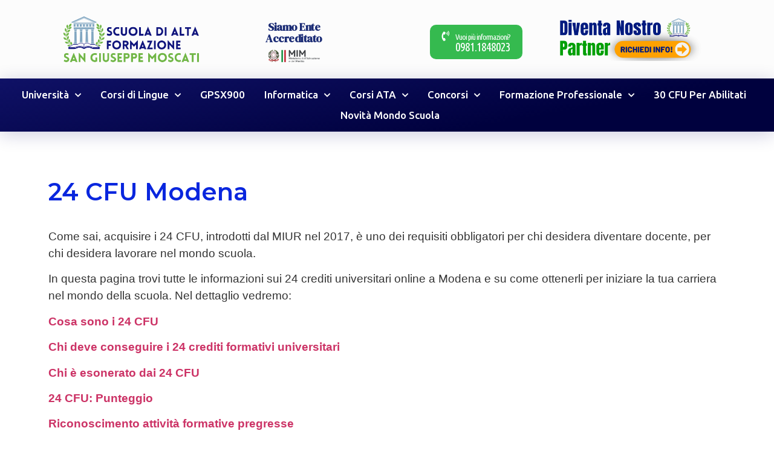

--- FILE ---
content_type: text/html; charset=UTF-8
request_url: http://scuoladiformazionesangiuseppe.org/24cfu/24-cfu-modena/
body_size: 35371
content:
<!doctype html>
<html lang="it-IT">
<head>
	<meta charset="UTF-8">
	<meta name="viewport" content="width=device-width, initial-scale=1">
	<link rel="profile" href="https://gmpg.org/xfn/11">
	<meta name='robots' content='index, follow, max-image-preview:large, max-snippet:-1, max-video-preview:-1' />

	<!-- This site is optimized with the Yoast SEO Premium plugin v21.9 (Yoast SEO v21.9.1) - https://yoast.com/wordpress/plugins/seo/ -->
	<title>24 CFU Modena - Scuola di Formazione San Giuseppe Moscati</title>
	<meta name="description" content="Qui trovi tutte le informazioni sui 24 CFU Online e su come ottenerli per iniziare la tua carriera nel mondo della scuola a Modena." />
	<link rel="canonical" href="https://scuoladiformazionesangiuseppe.org/24cfu/24-cfu-modena/" />
	<meta property="og:locale" content="it_IT" />
	<meta property="og:type" content="article" />
	<meta property="og:title" content="24 CFU Modena" />
	<meta property="og:url" content="https://scuoladiformazionesangiuseppe.org/24cfu/24-cfu-modena/" />
	<meta property="og:site_name" content="Scuola di Formazione San Giuseppe Moscati" />
	<meta property="article:publisher" content="https://www.facebook.com/scuoladiformazionesangiuseppe/" />
	<meta property="article:modified_time" content="2021-10-29T14:41:30+00:00" />
	<meta property="og:image" content="https://scuoladiformazionesangiuseppe.org/wp-content/uploads/2021/10/24-CFU-Modena.jpg" />
	<meta property="og:image:width" content="1200" />
	<meta property="og:image:height" content="628" />
	<meta property="og:image:type" content="image/jpeg" />
	<meta name="twitter:card" content="summary_large_image" />
	<meta name="twitter:label1" content="Tempo di lettura stimato" />
	<meta name="twitter:data1" content="14 minuti" />
	<script type="application/ld+json" class="yoast-schema-graph">{"@context":"https://schema.org","@graph":[{"@type":"WebPage","@id":"https://scuoladiformazionesangiuseppe.org/24cfu/24-cfu-modena/","url":"https://scuoladiformazionesangiuseppe.org/24cfu/24-cfu-modena/","name":"24 CFU Modena - Scuola di Formazione San Giuseppe Moscati","isPartOf":{"@id":"https://scuoladiformazionesangiuseppe.org/#website"},"primaryImageOfPage":{"@id":"https://scuoladiformazionesangiuseppe.org/24cfu/24-cfu-modena/#primaryimage"},"image":{"@id":"https://scuoladiformazionesangiuseppe.org/24cfu/24-cfu-modena/#primaryimage"},"thumbnailUrl":"http://scuoladiformazionesangiuseppe.org/wp-content/uploads/2021/10/24-CFU-Modena.jpg","datePublished":"2019-04-18T15:12:58+00:00","dateModified":"2021-10-29T14:41:30+00:00","description":"Qui trovi tutte le informazioni sui 24 CFU Online e su come ottenerli per iniziare la tua carriera nel mondo della scuola a Modena.","breadcrumb":{"@id":"https://scuoladiformazionesangiuseppe.org/24cfu/24-cfu-modena/#breadcrumb"},"inLanguage":"it-IT","potentialAction":[{"@type":"ReadAction","target":["https://scuoladiformazionesangiuseppe.org/24cfu/24-cfu-modena/"]}]},{"@type":"ImageObject","inLanguage":"it-IT","@id":"https://scuoladiformazionesangiuseppe.org/24cfu/24-cfu-modena/#primaryimage","url":"http://scuoladiformazionesangiuseppe.org/wp-content/uploads/2021/10/24-CFU-Modena.jpg","contentUrl":"http://scuoladiformazionesangiuseppe.org/wp-content/uploads/2021/10/24-CFU-Modena.jpg","width":1200,"height":628,"caption":"24 CFU Modena"},{"@type":"BreadcrumbList","@id":"https://scuoladiformazionesangiuseppe.org/24cfu/24-cfu-modena/#breadcrumb","itemListElement":[{"@type":"ListItem","position":1,"name":"Home","item":"https://scuoladiformazionesangiuseppe.org/"},{"@type":"ListItem","position":2,"name":"24 CFU Sedi","item":"http://scuoladiformazionesangiuseppe.org/24cfu/"},{"@type":"ListItem","position":3,"name":"24 CFU Modena"}]},{"@type":"WebSite","@id":"https://scuoladiformazionesangiuseppe.org/#website","url":"https://scuoladiformazionesangiuseppe.org/","name":"Scuola di Formazione San Giuseppe Moscati","description":"Formazione per Docenti e Personale ATA","publisher":{"@id":"https://scuoladiformazionesangiuseppe.org/#organization"},"potentialAction":[{"@type":"SearchAction","target":{"@type":"EntryPoint","urlTemplate":"https://scuoladiformazionesangiuseppe.org/?s={search_term_string}"},"query-input":"required name=search_term_string"}],"inLanguage":"it-IT"},{"@type":"Organization","@id":"https://scuoladiformazionesangiuseppe.org/#organization","name":"Scuola di Formazione San Giuseppe","url":"https://scuoladiformazionesangiuseppe.org/","logo":{"@type":"ImageObject","inLanguage":"it-IT","@id":"https://scuoladiformazionesangiuseppe.org/#/schema/logo/image/","url":"https://scuoladiformazionesangiuseppe.org/wp-content/uploads/2020/04/logo-scuola-moscati-ecampus-web.jpg","contentUrl":"https://scuoladiformazionesangiuseppe.org/wp-content/uploads/2020/04/logo-scuola-moscati-ecampus-web.jpg","width":569,"height":194,"caption":"Scuola di Formazione San Giuseppe"},"image":{"@id":"https://scuoladiformazionesangiuseppe.org/#/schema/logo/image/"},"sameAs":["https://www.facebook.com/scuoladiformazionesangiuseppe/"]}]}</script>
	<!-- / Yoast SEO Premium plugin. -->


<script type='application/javascript'>console.log('PixelYourSite Free version 9.4.7.1');</script>
<link rel="alternate" type="application/rss+xml" title="Scuola di Formazione San Giuseppe Moscati &raquo; Feed" href="http://scuoladiformazionesangiuseppe.org/feed/" />
<link rel="alternate" type="application/rss+xml" title="Scuola di Formazione San Giuseppe Moscati &raquo; Feed dei commenti" href="http://scuoladiformazionesangiuseppe.org/comments/feed/" />
<script>
window._wpemojiSettings = {"baseUrl":"https:\/\/s.w.org\/images\/core\/emoji\/14.0.0\/72x72\/","ext":".png","svgUrl":"https:\/\/s.w.org\/images\/core\/emoji\/14.0.0\/svg\/","svgExt":".svg","source":{"concatemoji":"http:\/\/scuoladiformazionesangiuseppe.org\/wp-includes\/js\/wp-emoji-release.min.js?ver=6.4.7"}};
/*! This file is auto-generated */
!function(i,n){var o,s,e;function c(e){try{var t={supportTests:e,timestamp:(new Date).valueOf()};sessionStorage.setItem(o,JSON.stringify(t))}catch(e){}}function p(e,t,n){e.clearRect(0,0,e.canvas.width,e.canvas.height),e.fillText(t,0,0);var t=new Uint32Array(e.getImageData(0,0,e.canvas.width,e.canvas.height).data),r=(e.clearRect(0,0,e.canvas.width,e.canvas.height),e.fillText(n,0,0),new Uint32Array(e.getImageData(0,0,e.canvas.width,e.canvas.height).data));return t.every(function(e,t){return e===r[t]})}function u(e,t,n){switch(t){case"flag":return n(e,"\ud83c\udff3\ufe0f\u200d\u26a7\ufe0f","\ud83c\udff3\ufe0f\u200b\u26a7\ufe0f")?!1:!n(e,"\ud83c\uddfa\ud83c\uddf3","\ud83c\uddfa\u200b\ud83c\uddf3")&&!n(e,"\ud83c\udff4\udb40\udc67\udb40\udc62\udb40\udc65\udb40\udc6e\udb40\udc67\udb40\udc7f","\ud83c\udff4\u200b\udb40\udc67\u200b\udb40\udc62\u200b\udb40\udc65\u200b\udb40\udc6e\u200b\udb40\udc67\u200b\udb40\udc7f");case"emoji":return!n(e,"\ud83e\udef1\ud83c\udffb\u200d\ud83e\udef2\ud83c\udfff","\ud83e\udef1\ud83c\udffb\u200b\ud83e\udef2\ud83c\udfff")}return!1}function f(e,t,n){var r="undefined"!=typeof WorkerGlobalScope&&self instanceof WorkerGlobalScope?new OffscreenCanvas(300,150):i.createElement("canvas"),a=r.getContext("2d",{willReadFrequently:!0}),o=(a.textBaseline="top",a.font="600 32px Arial",{});return e.forEach(function(e){o[e]=t(a,e,n)}),o}function t(e){var t=i.createElement("script");t.src=e,t.defer=!0,i.head.appendChild(t)}"undefined"!=typeof Promise&&(o="wpEmojiSettingsSupports",s=["flag","emoji"],n.supports={everything:!0,everythingExceptFlag:!0},e=new Promise(function(e){i.addEventListener("DOMContentLoaded",e,{once:!0})}),new Promise(function(t){var n=function(){try{var e=JSON.parse(sessionStorage.getItem(o));if("object"==typeof e&&"number"==typeof e.timestamp&&(new Date).valueOf()<e.timestamp+604800&&"object"==typeof e.supportTests)return e.supportTests}catch(e){}return null}();if(!n){if("undefined"!=typeof Worker&&"undefined"!=typeof OffscreenCanvas&&"undefined"!=typeof URL&&URL.createObjectURL&&"undefined"!=typeof Blob)try{var e="postMessage("+f.toString()+"("+[JSON.stringify(s),u.toString(),p.toString()].join(",")+"));",r=new Blob([e],{type:"text/javascript"}),a=new Worker(URL.createObjectURL(r),{name:"wpTestEmojiSupports"});return void(a.onmessage=function(e){c(n=e.data),a.terminate(),t(n)})}catch(e){}c(n=f(s,u,p))}t(n)}).then(function(e){for(var t in e)n.supports[t]=e[t],n.supports.everything=n.supports.everything&&n.supports[t],"flag"!==t&&(n.supports.everythingExceptFlag=n.supports.everythingExceptFlag&&n.supports[t]);n.supports.everythingExceptFlag=n.supports.everythingExceptFlag&&!n.supports.flag,n.DOMReady=!1,n.readyCallback=function(){n.DOMReady=!0}}).then(function(){return e}).then(function(){var e;n.supports.everything||(n.readyCallback(),(e=n.source||{}).concatemoji?t(e.concatemoji):e.wpemoji&&e.twemoji&&(t(e.twemoji),t(e.wpemoji)))}))}((window,document),window._wpemojiSettings);
</script>
<style id='wp-emoji-styles-inline-css'>

	img.wp-smiley, img.emoji {
		display: inline !important;
		border: none !important;
		box-shadow: none !important;
		height: 1em !important;
		width: 1em !important;
		margin: 0 0.07em !important;
		vertical-align: -0.1em !important;
		background: none !important;
		padding: 0 !important;
	}
</style>
<style id='classic-theme-styles-inline-css'>
/*! This file is auto-generated */
.wp-block-button__link{color:#fff;background-color:#32373c;border-radius:9999px;box-shadow:none;text-decoration:none;padding:calc(.667em + 2px) calc(1.333em + 2px);font-size:1.125em}.wp-block-file__button{background:#32373c;color:#fff;text-decoration:none}
</style>
<style id='global-styles-inline-css'>
body{--wp--preset--color--black: #000000;--wp--preset--color--cyan-bluish-gray: #abb8c3;--wp--preset--color--white: #ffffff;--wp--preset--color--pale-pink: #f78da7;--wp--preset--color--vivid-red: #cf2e2e;--wp--preset--color--luminous-vivid-orange: #ff6900;--wp--preset--color--luminous-vivid-amber: #fcb900;--wp--preset--color--light-green-cyan: #7bdcb5;--wp--preset--color--vivid-green-cyan: #00d084;--wp--preset--color--pale-cyan-blue: #8ed1fc;--wp--preset--color--vivid-cyan-blue: #0693e3;--wp--preset--color--vivid-purple: #9b51e0;--wp--preset--gradient--vivid-cyan-blue-to-vivid-purple: linear-gradient(135deg,rgba(6,147,227,1) 0%,rgb(155,81,224) 100%);--wp--preset--gradient--light-green-cyan-to-vivid-green-cyan: linear-gradient(135deg,rgb(122,220,180) 0%,rgb(0,208,130) 100%);--wp--preset--gradient--luminous-vivid-amber-to-luminous-vivid-orange: linear-gradient(135deg,rgba(252,185,0,1) 0%,rgba(255,105,0,1) 100%);--wp--preset--gradient--luminous-vivid-orange-to-vivid-red: linear-gradient(135deg,rgba(255,105,0,1) 0%,rgb(207,46,46) 100%);--wp--preset--gradient--very-light-gray-to-cyan-bluish-gray: linear-gradient(135deg,rgb(238,238,238) 0%,rgb(169,184,195) 100%);--wp--preset--gradient--cool-to-warm-spectrum: linear-gradient(135deg,rgb(74,234,220) 0%,rgb(151,120,209) 20%,rgb(207,42,186) 40%,rgb(238,44,130) 60%,rgb(251,105,98) 80%,rgb(254,248,76) 100%);--wp--preset--gradient--blush-light-purple: linear-gradient(135deg,rgb(255,206,236) 0%,rgb(152,150,240) 100%);--wp--preset--gradient--blush-bordeaux: linear-gradient(135deg,rgb(254,205,165) 0%,rgb(254,45,45) 50%,rgb(107,0,62) 100%);--wp--preset--gradient--luminous-dusk: linear-gradient(135deg,rgb(255,203,112) 0%,rgb(199,81,192) 50%,rgb(65,88,208) 100%);--wp--preset--gradient--pale-ocean: linear-gradient(135deg,rgb(255,245,203) 0%,rgb(182,227,212) 50%,rgb(51,167,181) 100%);--wp--preset--gradient--electric-grass: linear-gradient(135deg,rgb(202,248,128) 0%,rgb(113,206,126) 100%);--wp--preset--gradient--midnight: linear-gradient(135deg,rgb(2,3,129) 0%,rgb(40,116,252) 100%);--wp--preset--font-size--small: 13px;--wp--preset--font-size--medium: 20px;--wp--preset--font-size--large: 36px;--wp--preset--font-size--x-large: 42px;--wp--preset--spacing--20: 0.44rem;--wp--preset--spacing--30: 0.67rem;--wp--preset--spacing--40: 1rem;--wp--preset--spacing--50: 1.5rem;--wp--preset--spacing--60: 2.25rem;--wp--preset--spacing--70: 3.38rem;--wp--preset--spacing--80: 5.06rem;--wp--preset--shadow--natural: 6px 6px 9px rgba(0, 0, 0, 0.2);--wp--preset--shadow--deep: 12px 12px 50px rgba(0, 0, 0, 0.4);--wp--preset--shadow--sharp: 6px 6px 0px rgba(0, 0, 0, 0.2);--wp--preset--shadow--outlined: 6px 6px 0px -3px rgba(255, 255, 255, 1), 6px 6px rgba(0, 0, 0, 1);--wp--preset--shadow--crisp: 6px 6px 0px rgba(0, 0, 0, 1);}:where(.is-layout-flex){gap: 0.5em;}:where(.is-layout-grid){gap: 0.5em;}body .is-layout-flow > .alignleft{float: left;margin-inline-start: 0;margin-inline-end: 2em;}body .is-layout-flow > .alignright{float: right;margin-inline-start: 2em;margin-inline-end: 0;}body .is-layout-flow > .aligncenter{margin-left: auto !important;margin-right: auto !important;}body .is-layout-constrained > .alignleft{float: left;margin-inline-start: 0;margin-inline-end: 2em;}body .is-layout-constrained > .alignright{float: right;margin-inline-start: 2em;margin-inline-end: 0;}body .is-layout-constrained > .aligncenter{margin-left: auto !important;margin-right: auto !important;}body .is-layout-constrained > :where(:not(.alignleft):not(.alignright):not(.alignfull)){max-width: var(--wp--style--global--content-size);margin-left: auto !important;margin-right: auto !important;}body .is-layout-constrained > .alignwide{max-width: var(--wp--style--global--wide-size);}body .is-layout-flex{display: flex;}body .is-layout-flex{flex-wrap: wrap;align-items: center;}body .is-layout-flex > *{margin: 0;}body .is-layout-grid{display: grid;}body .is-layout-grid > *{margin: 0;}:where(.wp-block-columns.is-layout-flex){gap: 2em;}:where(.wp-block-columns.is-layout-grid){gap: 2em;}:where(.wp-block-post-template.is-layout-flex){gap: 1.25em;}:where(.wp-block-post-template.is-layout-grid){gap: 1.25em;}.has-black-color{color: var(--wp--preset--color--black) !important;}.has-cyan-bluish-gray-color{color: var(--wp--preset--color--cyan-bluish-gray) !important;}.has-white-color{color: var(--wp--preset--color--white) !important;}.has-pale-pink-color{color: var(--wp--preset--color--pale-pink) !important;}.has-vivid-red-color{color: var(--wp--preset--color--vivid-red) !important;}.has-luminous-vivid-orange-color{color: var(--wp--preset--color--luminous-vivid-orange) !important;}.has-luminous-vivid-amber-color{color: var(--wp--preset--color--luminous-vivid-amber) !important;}.has-light-green-cyan-color{color: var(--wp--preset--color--light-green-cyan) !important;}.has-vivid-green-cyan-color{color: var(--wp--preset--color--vivid-green-cyan) !important;}.has-pale-cyan-blue-color{color: var(--wp--preset--color--pale-cyan-blue) !important;}.has-vivid-cyan-blue-color{color: var(--wp--preset--color--vivid-cyan-blue) !important;}.has-vivid-purple-color{color: var(--wp--preset--color--vivid-purple) !important;}.has-black-background-color{background-color: var(--wp--preset--color--black) !important;}.has-cyan-bluish-gray-background-color{background-color: var(--wp--preset--color--cyan-bluish-gray) !important;}.has-white-background-color{background-color: var(--wp--preset--color--white) !important;}.has-pale-pink-background-color{background-color: var(--wp--preset--color--pale-pink) !important;}.has-vivid-red-background-color{background-color: var(--wp--preset--color--vivid-red) !important;}.has-luminous-vivid-orange-background-color{background-color: var(--wp--preset--color--luminous-vivid-orange) !important;}.has-luminous-vivid-amber-background-color{background-color: var(--wp--preset--color--luminous-vivid-amber) !important;}.has-light-green-cyan-background-color{background-color: var(--wp--preset--color--light-green-cyan) !important;}.has-vivid-green-cyan-background-color{background-color: var(--wp--preset--color--vivid-green-cyan) !important;}.has-pale-cyan-blue-background-color{background-color: var(--wp--preset--color--pale-cyan-blue) !important;}.has-vivid-cyan-blue-background-color{background-color: var(--wp--preset--color--vivid-cyan-blue) !important;}.has-vivid-purple-background-color{background-color: var(--wp--preset--color--vivid-purple) !important;}.has-black-border-color{border-color: var(--wp--preset--color--black) !important;}.has-cyan-bluish-gray-border-color{border-color: var(--wp--preset--color--cyan-bluish-gray) !important;}.has-white-border-color{border-color: var(--wp--preset--color--white) !important;}.has-pale-pink-border-color{border-color: var(--wp--preset--color--pale-pink) !important;}.has-vivid-red-border-color{border-color: var(--wp--preset--color--vivid-red) !important;}.has-luminous-vivid-orange-border-color{border-color: var(--wp--preset--color--luminous-vivid-orange) !important;}.has-luminous-vivid-amber-border-color{border-color: var(--wp--preset--color--luminous-vivid-amber) !important;}.has-light-green-cyan-border-color{border-color: var(--wp--preset--color--light-green-cyan) !important;}.has-vivid-green-cyan-border-color{border-color: var(--wp--preset--color--vivid-green-cyan) !important;}.has-pale-cyan-blue-border-color{border-color: var(--wp--preset--color--pale-cyan-blue) !important;}.has-vivid-cyan-blue-border-color{border-color: var(--wp--preset--color--vivid-cyan-blue) !important;}.has-vivid-purple-border-color{border-color: var(--wp--preset--color--vivid-purple) !important;}.has-vivid-cyan-blue-to-vivid-purple-gradient-background{background: var(--wp--preset--gradient--vivid-cyan-blue-to-vivid-purple) !important;}.has-light-green-cyan-to-vivid-green-cyan-gradient-background{background: var(--wp--preset--gradient--light-green-cyan-to-vivid-green-cyan) !important;}.has-luminous-vivid-amber-to-luminous-vivid-orange-gradient-background{background: var(--wp--preset--gradient--luminous-vivid-amber-to-luminous-vivid-orange) !important;}.has-luminous-vivid-orange-to-vivid-red-gradient-background{background: var(--wp--preset--gradient--luminous-vivid-orange-to-vivid-red) !important;}.has-very-light-gray-to-cyan-bluish-gray-gradient-background{background: var(--wp--preset--gradient--very-light-gray-to-cyan-bluish-gray) !important;}.has-cool-to-warm-spectrum-gradient-background{background: var(--wp--preset--gradient--cool-to-warm-spectrum) !important;}.has-blush-light-purple-gradient-background{background: var(--wp--preset--gradient--blush-light-purple) !important;}.has-blush-bordeaux-gradient-background{background: var(--wp--preset--gradient--blush-bordeaux) !important;}.has-luminous-dusk-gradient-background{background: var(--wp--preset--gradient--luminous-dusk) !important;}.has-pale-ocean-gradient-background{background: var(--wp--preset--gradient--pale-ocean) !important;}.has-electric-grass-gradient-background{background: var(--wp--preset--gradient--electric-grass) !important;}.has-midnight-gradient-background{background: var(--wp--preset--gradient--midnight) !important;}.has-small-font-size{font-size: var(--wp--preset--font-size--small) !important;}.has-medium-font-size{font-size: var(--wp--preset--font-size--medium) !important;}.has-large-font-size{font-size: var(--wp--preset--font-size--large) !important;}.has-x-large-font-size{font-size: var(--wp--preset--font-size--x-large) !important;}
.wp-block-navigation a:where(:not(.wp-element-button)){color: inherit;}
:where(.wp-block-post-template.is-layout-flex){gap: 1.25em;}:where(.wp-block-post-template.is-layout-grid){gap: 1.25em;}
:where(.wp-block-columns.is-layout-flex){gap: 2em;}:where(.wp-block-columns.is-layout-grid){gap: 2em;}
.wp-block-pullquote{font-size: 1.5em;line-height: 1.6;}
</style>
<link rel='stylesheet' id='vfb-pro-css' href='http://scuoladiformazionesangiuseppe.org/wp-content/plugins/vfb-pro/public/assets/css/vfb-style.min.css?ver=2019.05.10' media='all' />
<link rel='stylesheet' id='woocommerce-layout-css' href='http://scuoladiformazionesangiuseppe.org/wp-content/plugins/woocommerce/assets/css/woocommerce-layout.css?ver=8.5.4' media='all' />
<link rel='stylesheet' id='woocommerce-smallscreen-css' href='http://scuoladiformazionesangiuseppe.org/wp-content/plugins/woocommerce/assets/css/woocommerce-smallscreen.css?ver=8.5.4' media='only screen and (max-width: 768px)' />
<link rel='stylesheet' id='woocommerce-general-css' href='http://scuoladiformazionesangiuseppe.org/wp-content/plugins/woocommerce/assets/css/woocommerce.css?ver=8.5.4' media='all' />
<style id='woocommerce-inline-inline-css'>
.woocommerce form .form-row .required { visibility: visible; }
</style>
<link rel='stylesheet' id='trustreviews-public-main-css-css' href='http://scuoladiformazionesangiuseppe.org/wp-content/plugins/fb-reviews-widget/assets/css/public-main.css?ver=2.0' media='all' />
<link rel='stylesheet' id='grw-public-main-css-css' href='http://scuoladiformazionesangiuseppe.org/wp-content/plugins/widget-google-reviews/assets/css/public-main.css?ver=3.4' media='all' />
<link rel='stylesheet' id='hello-elementor-css' href='http://scuoladiformazionesangiuseppe.org/wp-content/themes/hello-elementor/style.min.css?ver=3.0.1' media='all' />
<link rel='stylesheet' id='hello-elementor-theme-style-css' href='http://scuoladiformazionesangiuseppe.org/wp-content/themes/hello-elementor/theme.min.css?ver=3.0.1' media='all' />
<link rel='stylesheet' id='hello-elementor-header-footer-css' href='http://scuoladiformazionesangiuseppe.org/wp-content/themes/hello-elementor/header-footer.min.css?ver=3.0.1' media='all' />
<link rel='stylesheet' id='elementor-icons-css' href='http://scuoladiformazionesangiuseppe.org/wp-content/plugins/elementor/assets/lib/eicons/css/elementor-icons.min.css?ver=5.27.0' media='all' />
<link rel='stylesheet' id='elementor-frontend-css' href='http://scuoladiformazionesangiuseppe.org/wp-content/plugins/elementor/assets/css/frontend.min.css?ver=3.19.0' media='all' />
<link rel='stylesheet' id='swiper-css' href='http://scuoladiformazionesangiuseppe.org/wp-content/plugins/elementor/assets/lib/swiper/css/swiper.min.css?ver=5.3.6' media='all' />
<link rel='stylesheet' id='elementor-post-16213-css' href='http://scuoladiformazionesangiuseppe.org/wp-content/uploads/elementor/css/post-16213.css?ver=1706969636' media='all' />
<link rel='stylesheet' id='elementor-pro-css' href='http://scuoladiformazionesangiuseppe.org/wp-content/plugins/elementor-pro/assets/css/frontend.min.css?ver=3.19.0' media='all' />
<link rel='stylesheet' id='font-awesome-5-all-css' href='http://scuoladiformazionesangiuseppe.org/wp-content/plugins/elementor/assets/lib/font-awesome/css/all.min.css?ver=3.19.0' media='all' />
<link rel='stylesheet' id='font-awesome-4-shim-css' href='http://scuoladiformazionesangiuseppe.org/wp-content/plugins/elementor/assets/lib/font-awesome/css/v4-shims.min.css?ver=3.19.0' media='all' />
<link rel='stylesheet' id='elementor-post-6609-css' href='http://scuoladiformazionesangiuseppe.org/wp-content/uploads/elementor/css/post-6609.css?ver=1707066097' media='all' />
<link rel='stylesheet' id='elementor-post-17223-css' href='http://scuoladiformazionesangiuseppe.org/wp-content/uploads/elementor/css/post-17223.css?ver=1712238040' media='all' />
<link rel='stylesheet' id='elementor-post-17420-css' href='http://scuoladiformazionesangiuseppe.org/wp-content/uploads/elementor/css/post-17420.css?ver=1760176192' media='all' />
<link rel='stylesheet' id='select2-css' href='http://scuoladiformazionesangiuseppe.org/wp-content/plugins/woocommerce/assets/css/select2.css?ver=8.5.4' media='all' />
<link rel='stylesheet' id='google-fonts-1-css' href='https://fonts.googleapis.com/css?family=Roboto%3A100%2C100italic%2C200%2C200italic%2C300%2C300italic%2C400%2C400italic%2C500%2C500italic%2C600%2C600italic%2C700%2C700italic%2C800%2C800italic%2C900%2C900italic%7CRoboto+Slab%3A100%2C100italic%2C200%2C200italic%2C300%2C300italic%2C400%2C400italic%2C500%2C500italic%2C600%2C600italic%2C700%2C700italic%2C800%2C800italic%2C900%2C900italic%7CMontserrat%3A100%2C100italic%2C200%2C200italic%2C300%2C300italic%2C400%2C400italic%2C500%2C500italic%2C600%2C600italic%2C700%2C700italic%2C800%2C800italic%2C900%2C900italic%7CDM+Serif+Display%3A100%2C100italic%2C200%2C200italic%2C300%2C300italic%2C400%2C400italic%2C500%2C500italic%2C600%2C600italic%2C700%2C700italic%2C800%2C800italic%2C900%2C900italic%7CUbuntu+Condensed%3A100%2C100italic%2C200%2C200italic%2C300%2C300italic%2C400%2C400italic%2C500%2C500italic%2C600%2C600italic%2C700%2C700italic%2C800%2C800italic%2C900%2C900italic%7CUbuntu%3A100%2C100italic%2C200%2C200italic%2C300%2C300italic%2C400%2C400italic%2C500%2C500italic%2C600%2C600italic%2C700%2C700italic%2C800%2C800italic%2C900%2C900italic%7CPoppins%3A100%2C100italic%2C200%2C200italic%2C300%2C300italic%2C400%2C400italic%2C500%2C500italic%2C600%2C600italic%2C700%2C700italic%2C800%2C800italic%2C900%2C900italic&#038;display=auto&#038;ver=6.4.7' media='all' />
<link rel='stylesheet' id='elementor-icons-shared-0-css' href='http://scuoladiformazionesangiuseppe.org/wp-content/plugins/elementor/assets/lib/font-awesome/css/fontawesome.min.css?ver=5.15.3' media='all' />
<link rel='stylesheet' id='elementor-icons-fa-solid-css' href='http://scuoladiformazionesangiuseppe.org/wp-content/plugins/elementor/assets/lib/font-awesome/css/solid.min.css?ver=5.15.3' media='all' />
<link rel='stylesheet' id='elementor-icons-fa-brands-css' href='http://scuoladiformazionesangiuseppe.org/wp-content/plugins/elementor/assets/lib/font-awesome/css/brands.min.css?ver=5.15.3' media='all' />
<link rel="preconnect" href="https://fonts.gstatic.com/" crossorigin><script src="http://scuoladiformazionesangiuseppe.org/wp-includes/js/jquery/jquery.min.js?ver=3.7.1" id="jquery-core-js"></script>
<script src="http://scuoladiformazionesangiuseppe.org/wp-includes/js/jquery/jquery-migrate.min.js?ver=3.4.1" id="jquery-migrate-js"></script>
<script src="http://scuoladiformazionesangiuseppe.org/wp-content/plugins/woocommerce/assets/js/jquery-blockui/jquery.blockUI.min.js?ver=2.7.0-wc.8.5.4" id="jquery-blockui-js" defer data-wp-strategy="defer"></script>
<script id="wc-add-to-cart-js-extra">
var wc_add_to_cart_params = {"ajax_url":"\/wp-admin\/admin-ajax.php","wc_ajax_url":"\/?wc-ajax=%%endpoint%%","i18n_view_cart":"Visualizza carrello","cart_url":"http:\/\/scuoladiformazionesangiuseppe.org\/carrello\/","is_cart":"","cart_redirect_after_add":"no"};
</script>
<script src="http://scuoladiformazionesangiuseppe.org/wp-content/plugins/woocommerce/assets/js/frontend/add-to-cart.min.js?ver=8.5.4" id="wc-add-to-cart-js" defer data-wp-strategy="defer"></script>
<script src="http://scuoladiformazionesangiuseppe.org/wp-content/plugins/woocommerce/assets/js/js-cookie/js.cookie.min.js?ver=2.1.4-wc.8.5.4" id="js-cookie-js" defer data-wp-strategy="defer"></script>
<script id="woocommerce-js-extra">
var woocommerce_params = {"ajax_url":"\/wp-admin\/admin-ajax.php","wc_ajax_url":"\/?wc-ajax=%%endpoint%%"};
</script>
<script src="http://scuoladiformazionesangiuseppe.org/wp-content/plugins/woocommerce/assets/js/frontend/woocommerce.min.js?ver=8.5.4" id="woocommerce-js" defer data-wp-strategy="defer"></script>
<script defer="defer" src="http://scuoladiformazionesangiuseppe.org/wp-content/plugins/fb-reviews-widget/assets/js/public-main.js?ver=2.0" id="trustreviews-public-main-js-js"></script>
<script defer="defer" src="http://scuoladiformazionesangiuseppe.org/wp-content/plugins/widget-google-reviews/assets/js/public-main.js?ver=3.4" id="grw-public-main-js-js"></script>
<script src="http://scuoladiformazionesangiuseppe.org/wp-content/plugins/elementor/assets/lib/font-awesome/js/v4-shims.min.js?ver=3.19.0" id="font-awesome-4-shim-js"></script>
<script src="http://scuoladiformazionesangiuseppe.org/wp-content/plugins/pixelyoursite/dist/scripts/jquery.bind-first-0.2.3.min.js?ver=6.4.7" id="jquery-bind-first-js"></script>
<script src="http://scuoladiformazionesangiuseppe.org/wp-content/plugins/pixelyoursite/dist/scripts/js.cookie-2.1.3.min.js?ver=2.1.3" id="js-cookie-pys-js"></script>
<script id="pys-js-extra">
var pysOptions = {"staticEvents":{"facebook":{"init_event":[{"delay":0,"type":"static","name":"PageView","pixelIds":["1647729765542644"],"eventID":"4d36de70-5eec-4595-b919-3ddfb1a98d20","params":{"page_title":"24 CFU Modena","post_type":"page","post_id":6609,"plugin":"PixelYourSite","user_role":"guest","event_url":"scuoladiformazionesangiuseppe.org\/24cfu\/24-cfu-modena\/"},"e_id":"init_event","ids":[],"hasTimeWindow":false,"timeWindow":0,"woo_order":"","edd_order":""}]}},"dynamicEvents":{"automatic_event_form":{"facebook":{"delay":0,"type":"dyn","name":"Form","pixelIds":["1647729765542644"],"eventID":"5f12b1be-f3ba-49f7-8280-63eede5ec75a","params":{"page_title":"24 CFU Modena","post_type":"page","post_id":6609,"plugin":"PixelYourSite","user_role":"guest","event_url":"scuoladiformazionesangiuseppe.org\/24cfu\/24-cfu-modena\/"},"e_id":"automatic_event_form","ids":[],"hasTimeWindow":false,"timeWindow":0,"woo_order":"","edd_order":""}},"automatic_event_download":{"facebook":{"delay":0,"type":"dyn","name":"Download","extensions":["","doc","exe","js","pdf","ppt","tgz","zip","xls"],"pixelIds":["1647729765542644"],"eventID":"0aea15e9-c83a-4dd8-b593-c5033056d8a6","params":{"page_title":"24 CFU Modena","post_type":"page","post_id":6609,"plugin":"PixelYourSite","user_role":"guest","event_url":"scuoladiformazionesangiuseppe.org\/24cfu\/24-cfu-modena\/"},"e_id":"automatic_event_download","ids":[],"hasTimeWindow":false,"timeWindow":0,"woo_order":"","edd_order":""}},"automatic_event_comment":{"facebook":{"delay":0,"type":"dyn","name":"Comment","pixelIds":["1647729765542644"],"eventID":"009c8940-4a39-4f2e-b327-e79702e97b96","params":{"page_title":"24 CFU Modena","post_type":"page","post_id":6609,"plugin":"PixelYourSite","user_role":"guest","event_url":"scuoladiformazionesangiuseppe.org\/24cfu\/24-cfu-modena\/"},"e_id":"automatic_event_comment","ids":[],"hasTimeWindow":false,"timeWindow":0,"woo_order":"","edd_order":""}}},"triggerEvents":[],"triggerEventTypes":[],"facebook":{"pixelIds":["1647729765542644"],"advancedMatching":[],"advancedMatchingEnabled":true,"removeMetadata":false,"contentParams":{"post_type":"page","post_id":6609,"content_name":"24 CFU Modena"},"commentEventEnabled":true,"wooVariableAsSimple":false,"downloadEnabled":true,"formEventEnabled":true,"serverApiEnabled":true,"wooCRSendFromServer":false,"send_external_id":null},"debug":"","siteUrl":"http:\/\/scuoladiformazionesangiuseppe.org","ajaxUrl":"http:\/\/scuoladiformazionesangiuseppe.org\/wp-admin\/admin-ajax.php","ajax_event":"37636e1243","enable_remove_download_url_param":"1","cookie_duration":"7","last_visit_duration":"60","enable_success_send_form":"","ajaxForServerEvent":"1","send_external_id":"1","external_id_expire":"180","gdpr":{"ajax_enabled":false,"all_disabled_by_api":false,"facebook_disabled_by_api":false,"analytics_disabled_by_api":false,"google_ads_disabled_by_api":false,"pinterest_disabled_by_api":false,"bing_disabled_by_api":false,"externalID_disabled_by_api":false,"facebook_prior_consent_enabled":true,"analytics_prior_consent_enabled":true,"google_ads_prior_consent_enabled":null,"pinterest_prior_consent_enabled":true,"bing_prior_consent_enabled":true,"cookiebot_integration_enabled":false,"cookiebot_facebook_consent_category":"marketing","cookiebot_analytics_consent_category":"statistics","cookiebot_tiktok_consent_category":"marketing","cookiebot_google_ads_consent_category":null,"cookiebot_pinterest_consent_category":"marketing","cookiebot_bing_consent_category":"marketing","consent_magic_integration_enabled":false,"real_cookie_banner_integration_enabled":false,"cookie_notice_integration_enabled":false,"cookie_law_info_integration_enabled":false},"cookie":{"disabled_all_cookie":false,"disabled_advanced_form_data_cookie":false,"disabled_landing_page_cookie":false,"disabled_first_visit_cookie":false,"disabled_trafficsource_cookie":false,"disabled_utmTerms_cookie":false,"disabled_utmId_cookie":false},"woo":{"enabled":true,"enabled_save_data_to_orders":true,"addToCartOnButtonEnabled":true,"addToCartOnButtonValueEnabled":true,"addToCartOnButtonValueOption":"price","singleProductId":null,"removeFromCartSelector":"form.woocommerce-cart-form .remove","addToCartCatchMethod":"add_cart_hook","is_order_received_page":false,"containOrderId":false},"edd":{"enabled":false}};
</script>
<script src="http://scuoladiformazionesangiuseppe.org/wp-content/plugins/pixelyoursite/dist/scripts/public.js?ver=9.4.7.1" id="pys-js"></script>
<script src="http://scuoladiformazionesangiuseppe.org/wp-content/plugins/woocommerce/assets/js/selectWoo/selectWoo.full.min.js?ver=1.0.9-wc.8.5.4" id="selectWoo-js" defer data-wp-strategy="defer"></script>
<link rel="https://api.w.org/" href="http://scuoladiformazionesangiuseppe.org/wp-json/" /><link rel="alternate" type="application/json" href="http://scuoladiformazionesangiuseppe.org/wp-json/wp/v2/pages/6609" /><link rel="EditURI" type="application/rsd+xml" title="RSD" href="http://scuoladiformazionesangiuseppe.org/xmlrpc.php?rsd" />
<meta name="generator" content="WordPress 6.4.7" />
<meta name="generator" content="WooCommerce 8.5.4" />
<link rel='shortlink' href='http://scuoladiformazionesangiuseppe.org/?p=6609' />
<link rel="alternate" type="application/json+oembed" href="http://scuoladiformazionesangiuseppe.org/wp-json/oembed/1.0/embed?url=http%3A%2F%2Fscuoladiformazionesangiuseppe.org%2F24cfu%2F24-cfu-modena%2F" />
<link rel="alternate" type="text/xml+oembed" href="http://scuoladiformazionesangiuseppe.org/wp-json/oembed/1.0/embed?url=http%3A%2F%2Fscuoladiformazionesangiuseppe.org%2F24cfu%2F24-cfu-modena%2F&#038;format=xml" />
<!-- Page hiding snippet (recommended) -->
<style>.async-hide { opacity: 0 !important} </style>

<script>

(function(a,s,y,n,c,h,i,d,e){s.className+=' '+y;h.start=1*new Date;
h.end=i=function(){s.className=s.className.replace(RegExp(' ?'+y),'')};
(a[n]=a[n]||[]).hide=h;setTimeout(function(){i();h.end=null},c);h.timeout=c;
})(window,document.documentElement,'async-hide','dataLayer',4000,
{'GTM-5B3KH47':true});
</script>

<!-- Global site tag (gtag.js) - Google Analytics -->
<script async src="https://www.googletagmanager.com/gtag/js?id=UA-114918378-1"></script>
<script>
window.dataLayer = window.dataLayer || [];
function gtag(){dataLayer.push(arguments);}
gtag('js', new Date());

gtag('config', 'UA-114918378-1', { 'optimize_id': 'GTM-WZC6KTB'});
</script>

<!-- Google Tag Manager -->
<script>(function(w,d,s,l,i){w[l]=w[l]||[];w[l].push({'gtm.start':
new Date().getTime(),event:'gtm.js'});var f=d.getElementsByTagName(s)[0],
j=d.createElement(s),dl=l!='dataLayer'?'&l='+l:'';j.async=true;j.src=
'https://www.googletagmanager.com/gtm.js?id='+i+dl;f.parentNode.insertBefore(j,f);
})(window,document,'script','dataLayer','GTM-5B3KH47');</script>
<!-- End Google Tag Manager -->

<!-- Active Campaign -->
<script type="text/javascript">
    (function(e,t,o,n,p,r,i){e.visitorGlobalObjectAlias=n;e[e.visitorGlobalObjectAlias]=e[e.visitorGlobalObjectAlias]||function(){(e[e.visitorGlobalObjectAlias].q=e[e.visitorGlobalObjectAlias].q||[]).push(arguments)};e[e.visitorGlobalObjectAlias].l=(new Date).getTime();r=t.createElement("script");r.src=o;r.async=true;i=t.getElementsByTagName("script")[0];i.parentNode.insertBefore(r,i)})(window,document,"https://diffuser-cdn.app-us1.com/diffuser/diffuser.js","vgo");
    vgo('setAccount', '476206937');
    vgo('setTrackByDefault', true);

    vgo('process');
</script>
<!-- End Active Campaign-->
<meta name="facebook-domain-verification" content="ey4jso100vs7siqkvi9875pdruiwu0" /><meta name="description" content="">
<style type="text/css" id="tve_global_variables">:root{--tcb-background-author-image:url(http://1.gravatar.com/avatar/afb7ed6a18e62b10ddc57f8e7b630b4a?s=256&d=mm&r=g);--tcb-background-user-image:url();--tcb-background-featured-image-thumbnail:url(http://scuoladiformazionesangiuseppe.org/wp-content/uploads/2021/10/24-CFU-Modena.jpg);}</style>	<noscript><style>.woocommerce-product-gallery{ opacity: 1 !important; }</style></noscript>
	<meta name="generator" content="Elementor 3.19.0; features: e_optimized_assets_loading, additional_custom_breakpoints, block_editor_assets_optimize, e_image_loading_optimization; settings: css_print_method-external, google_font-enabled, font_display-auto">

<!-- Meta Pixel Code -->
<script type='text/javascript'>
!function(f,b,e,v,n,t,s){if(f.fbq)return;n=f.fbq=function(){n.callMethod?
n.callMethod.apply(n,arguments):n.queue.push(arguments)};if(!f._fbq)f._fbq=n;
n.push=n;n.loaded=!0;n.version='2.0';n.queue=[];t=b.createElement(e);t.async=!0;
t.src=v;s=b.getElementsByTagName(e)[0];s.parentNode.insertBefore(t,s)}(window,
document,'script','https://connect.facebook.net/en_US/fbevents.js?v=next');
</script>
<!-- End Meta Pixel Code -->

      <script type='text/javascript'>
        var url = window.location.origin + '?ob=open-bridge';
        fbq('set', 'openbridge', '1647729765542644', url);
      </script>
    <script type='text/javascript'>fbq('init', '1647729765542644', {}, {
    "agent": "wordpress-6.4.7-3.0.14"
})</script><script type='text/javascript'>
    fbq('track', 'PageView', []);
  </script>
<!-- Meta Pixel Code -->
<noscript>
<img height="1" width="1" style="display:none" alt="fbpx"
src="https://www.facebook.com/tr?id=1647729765542644&ev=PageView&noscript=1" />
</noscript>
<!-- End Meta Pixel Code -->
<style type="text/css" id="thrive-default-styles"></style><link rel="icon" href="http://scuoladiformazionesangiuseppe.org/wp-content/uploads/2020/06/cropped-favicon-scuola-di-alta-formazione-san-giuseppe-moscati-32x32.jpg" sizes="32x32" />
<link rel="icon" href="http://scuoladiformazionesangiuseppe.org/wp-content/uploads/2020/06/cropped-favicon-scuola-di-alta-formazione-san-giuseppe-moscati-192x192.jpg" sizes="192x192" />
<link rel="apple-touch-icon" href="http://scuoladiformazionesangiuseppe.org/wp-content/uploads/2020/06/cropped-favicon-scuola-di-alta-formazione-san-giuseppe-moscati-180x180.jpg" />
<meta name="msapplication-TileImage" content="http://scuoladiformazionesangiuseppe.org/wp-content/uploads/2020/06/cropped-favicon-scuola-di-alta-formazione-san-giuseppe-moscati-270x270.jpg" />
		<style id="wp-custom-css">
			.async-hide {
opacity: 1 !important;
}		</style>
		</head>
<body class="page-template-default page page-id-6609 page-child parent-pageid-6666 wp-custom-logo theme-hello-elementor woocommerce-no-js elementor-default elementor-kit-16213 elementor-page elementor-page-6609">

<!-- Google Tag Manager (noscript) -->
<noscript><iframe src="https://www.googletagmanager.com/ns.html?id=GTM-5B3KH47"
height="0" width="0" style="display:none;visibility:hidden"></iframe></noscript>
<!-- End Google Tag Manager (noscript) -->
<a class="skip-link screen-reader-text" href="#content">Vai al contenuto</a>

		<div data-elementor-type="header" data-elementor-id="17223" class="elementor elementor-17223 elementor-location-header" data-elementor-post-type="elementor_library">
					<section class="elementor-section elementor-top-section elementor-element elementor-element-061cc76 elementor-section-height-min-height elementor-hidden-tablet elementor-hidden-mobile elementor-section-boxed elementor-section-height-default elementor-section-items-middle" data-id="061cc76" data-element_type="section" data-settings="{&quot;background_background&quot;:&quot;classic&quot;}">
						<div class="elementor-container elementor-column-gap-default">
					<div class="elementor-column elementor-col-16 elementor-top-column elementor-element elementor-element-b507cd3" data-id="b507cd3" data-element_type="column">
			<div class="elementor-widget-wrap elementor-element-populated">
						<div class="elementor-element elementor-element-6a8651b elementor-widget elementor-widget-image" data-id="6a8651b" data-element_type="widget" data-widget_type="image.default">
				<div class="elementor-widget-container">
														<a href="http://scuoladiformazionesangiuseppe.org">
							<img fetchpriority="high" width="1000" height="300" src="http://scuoladiformazionesangiuseppe.org/wp-content/uploads/2024/02/Logo-Nuovo-Scuola-Moscati-Senza-Sfondo.webp" class="attachment-2048x2048 size-2048x2048 wp-image-58394" alt="" srcset="http://scuoladiformazionesangiuseppe.org/wp-content/uploads/2024/02/Logo-Nuovo-Scuola-Moscati-Senza-Sfondo.webp 1000w, http://scuoladiformazionesangiuseppe.org/wp-content/uploads/2024/02/Logo-Nuovo-Scuola-Moscati-Senza-Sfondo-300x90.webp 300w, http://scuoladiformazionesangiuseppe.org/wp-content/uploads/2024/02/Logo-Nuovo-Scuola-Moscati-Senza-Sfondo-768x230.webp 768w, http://scuoladiformazionesangiuseppe.org/wp-content/uploads/2024/02/Logo-Nuovo-Scuola-Moscati-Senza-Sfondo-600x180.webp 600w" sizes="(max-width: 1000px) 100vw, 1000px" />								</a>
													</div>
				</div>
					</div>
		</div>
				<div class="elementor-column elementor-col-16 elementor-top-column elementor-element elementor-element-34380dd" data-id="34380dd" data-element_type="column">
			<div class="elementor-widget-wrap elementor-element-populated">
						<div class="elementor-element elementor-element-b68203d elementor-widget elementor-widget-heading" data-id="b68203d" data-element_type="widget" data-widget_type="heading.default">
				<div class="elementor-widget-container">
			<h2 class="elementor-heading-title elementor-size-default">Siamo Ente Accreditato</h2>		</div>
				</div>
				<div class="elementor-element elementor-element-c4a91c8 elementor-widget elementor-widget-image" data-id="c4a91c8" data-element_type="widget" data-widget_type="image.default">
				<div class="elementor-widget-container">
													<img width="300" height="115" src="http://scuoladiformazionesangiuseppe.org/wp-content/uploads/2024/02/mim-300x115.png" class="attachment-medium size-medium wp-image-58409" alt="" srcset="http://scuoladiformazionesangiuseppe.org/wp-content/uploads/2024/02/mim-300x115.png 300w, http://scuoladiformazionesangiuseppe.org/wp-content/uploads/2024/02/mim-600x230.png 600w, http://scuoladiformazionesangiuseppe.org/wp-content/uploads/2024/02/mim.png 768w" sizes="(max-width: 300px) 100vw, 300px" />													</div>
				</div>
					</div>
		</div>
				<div class="elementor-column elementor-col-16 elementor-top-column elementor-element elementor-element-14ab78c" data-id="14ab78c" data-element_type="column">
			<div class="elementor-widget-wrap">
							</div>
		</div>
				<div class="elementor-column elementor-col-16 elementor-top-column elementor-element elementor-element-782d3f5" data-id="782d3f5" data-element_type="column">
			<div class="elementor-widget-wrap">
							</div>
		</div>
				<div class="elementor-column elementor-col-16 elementor-top-column elementor-element elementor-element-a4420b9" data-id="a4420b9" data-element_type="column">
			<div class="elementor-widget-wrap elementor-element-populated">
						<div class="elementor-element elementor-element-45f5253 elementor-align-left elementor-widget elementor-widget-button" data-id="45f5253" data-element_type="widget" data-widget_type="button.default">
				<div class="elementor-widget-container">
					<div class="elementor-button-wrapper">
			<a class="elementor-button elementor-button-link elementor-size-xs elementor-animation-shrink" href="tel:+3909811848023">
						<span class="elementor-button-content-wrapper">
						<span class="elementor-button-icon elementor-align-icon-left">
				<i aria-hidden="true" class="fas fa-phone-volume"></i>			</span>
						<span class="elementor-button-text"><small>Vuoi più informazioni?</small><br><big>0981.1848023</big></span>
		</span>
					</a>
		</div>
				</div>
				</div>
					</div>
		</div>
				<div class="elementor-column elementor-col-16 elementor-top-column elementor-element elementor-element-9837637" data-id="9837637" data-element_type="column">
			<div class="elementor-widget-wrap elementor-element-populated">
						<div class="elementor-element elementor-element-d1e7293 elementor-widget elementor-widget-image" data-id="d1e7293" data-element_type="widget" data-widget_type="image.default">
				<div class="elementor-widget-container">
														<a href="https://scuolamoscati.it/diventa-partner-scuola-moscati/" target="_blank">
							<img loading="lazy" width="800" height="200" src="http://scuoladiformazionesangiuseppe.org/wp-content/uploads/2020/04/diventa-nostro-partner-1024x256.png" class="attachment-large size-large wp-image-57162" alt="" srcset="http://scuoladiformazionesangiuseppe.org/wp-content/uploads/2020/04/diventa-nostro-partner-1024x256.png 1024w, http://scuoladiformazionesangiuseppe.org/wp-content/uploads/2020/04/diventa-nostro-partner-300x75.png 300w, http://scuoladiformazionesangiuseppe.org/wp-content/uploads/2020/04/diventa-nostro-partner-768x192.png 768w, http://scuoladiformazionesangiuseppe.org/wp-content/uploads/2020/04/diventa-nostro-partner-1536x384.png 1536w, http://scuoladiformazionesangiuseppe.org/wp-content/uploads/2020/04/diventa-nostro-partner-2048x512.png 2048w, http://scuoladiformazionesangiuseppe.org/wp-content/uploads/2020/04/diventa-nostro-partner-600x150.png 600w" sizes="(max-width: 800px) 100vw, 800px" />								</a>
													</div>
				</div>
					</div>
		</div>
					</div>
		</section>
				<section class="elementor-section elementor-top-section elementor-element elementor-element-f5ddb3b elementor-hidden-desktop elementor-section-boxed elementor-section-height-default elementor-section-height-default" data-id="f5ddb3b" data-element_type="section" data-settings="{&quot;background_background&quot;:&quot;classic&quot;}">
						<div class="elementor-container elementor-column-gap-default">
					<div class="elementor-column elementor-col-50 elementor-top-column elementor-element elementor-element-560e9cd" data-id="560e9cd" data-element_type="column">
			<div class="elementor-widget-wrap elementor-element-populated">
						<div class="elementor-element elementor-element-6331338 elementor-widget elementor-widget-image" data-id="6331338" data-element_type="widget" data-widget_type="image.default">
				<div class="elementor-widget-container">
														<a href="http://scuoladiformazionesangiuseppe.org">
							<img fetchpriority="high" width="1000" height="300" src="http://scuoladiformazionesangiuseppe.org/wp-content/uploads/2024/02/Logo-Nuovo-Scuola-Moscati-Senza-Sfondo.webp" class="attachment-2048x2048 size-2048x2048 wp-image-58394" alt="" srcset="http://scuoladiformazionesangiuseppe.org/wp-content/uploads/2024/02/Logo-Nuovo-Scuola-Moscati-Senza-Sfondo.webp 1000w, http://scuoladiformazionesangiuseppe.org/wp-content/uploads/2024/02/Logo-Nuovo-Scuola-Moscati-Senza-Sfondo-300x90.webp 300w, http://scuoladiformazionesangiuseppe.org/wp-content/uploads/2024/02/Logo-Nuovo-Scuola-Moscati-Senza-Sfondo-768x230.webp 768w, http://scuoladiformazionesangiuseppe.org/wp-content/uploads/2024/02/Logo-Nuovo-Scuola-Moscati-Senza-Sfondo-600x180.webp 600w" sizes="(max-width: 1000px) 100vw, 1000px" />								</a>
													</div>
				</div>
					</div>
		</div>
				<div class="elementor-column elementor-col-50 elementor-top-column elementor-element elementor-element-9748294" data-id="9748294" data-element_type="column">
			<div class="elementor-widget-wrap elementor-element-populated">
						<div class="elementor-element elementor-element-44e3036 elementor-nav-menu__align-center elementor-nav-menu__text-align-center elementor-nav-menu--dropdown-tablet elementor-nav-menu--toggle elementor-nav-menu--burger elementor-widget elementor-widget-nav-menu" data-id="44e3036" data-element_type="widget" data-settings="{&quot;layout&quot;:&quot;horizontal&quot;,&quot;submenu_icon&quot;:{&quot;value&quot;:&quot;&lt;i class=\&quot;fas fa-caret-down\&quot;&gt;&lt;\/i&gt;&quot;,&quot;library&quot;:&quot;fa-solid&quot;},&quot;toggle&quot;:&quot;burger&quot;}" data-widget_type="nav-menu.default">
				<div class="elementor-widget-container">
						<nav class="elementor-nav-menu--main elementor-nav-menu__container elementor-nav-menu--layout-horizontal e--pointer-underline e--animation-fade">
				<ul id="menu-1-44e3036" class="elementor-nav-menu"><li class="menu-item menu-item-type-custom menu-item-object-custom menu-item-has-children menu-item-17389"><a href="#" class="elementor-item elementor-item-anchor">Università</a>
<ul class="sub-menu elementor-nav-menu--dropdown">
	<li class="menu-item menu-item-type-custom menu-item-object-custom menu-item-21691"><a href="https://scuolamoscati.it/masterspecialiperlinsegnamento/" class="elementor-sub-item">Master Materie Integrative</a></li>
	<li class="menu-item menu-item-type-custom menu-item-object-custom menu-item-58465"><a href="https://scuolamoscati.it/mastermondoscuola/" class="elementor-sub-item">Master Mondo Scuola</a></li>
	<li class="menu-item menu-item-type-custom menu-item-object-custom menu-item-58466"><a href="https://scuolamoscati.it/master-lingua-italiana-l2/" class="elementor-sub-item">Master Italiano L2 e-Campus</a></li>
	<li class="menu-item menu-item-type-custom menu-item-object-custom menu-item-58467"><a href="https://scuolamoscati.it/corsi-di-perfezionamento/" class="elementor-sub-item">Corsi di Perfezionamento</a></li>
	<li class="menu-item menu-item-type-custom menu-item-object-custom menu-item-58468"><a href="https://scuolamoscati.it/corso-clil/" class="elementor-sub-item">Corso CLIL e-Campus</a></li>
	<li class="menu-item menu-item-type-custom menu-item-object-custom menu-item-58469"><a href="https://scuolamoscati.it/5cfu-concorsostraordinariobis/" class="elementor-sub-item">5CFU e-Campus</a></li>
	<li class="menu-item menu-item-type-custom menu-item-object-custom menu-item-58470"><a href="https://scuoladiformazionesangiuseppe.org/corsi-di-perfezionamento-biennale/" class="elementor-sub-item">Perfezionamento Biennale</a></li>
	<li class="menu-item menu-item-type-custom menu-item-object-custom menu-item-58471"><a href="https://scuoladiformazionesangiuseppe.org/e-campus-corsi-singoli/" class="elementor-sub-item">e-Campus Corsi Singoli</a></li>
	<li class="menu-item menu-item-type-custom menu-item-object-custom menu-item-58472"><a href="https://scuolamoscati.it/corsidilaurea-ecampus/" class="elementor-sub-item">Corsi di Laurea</a></li>
</ul>
</li>
<li class="menu-item menu-item-type-custom menu-item-object-custom menu-item-has-children menu-item-17391"><a href="#" class="elementor-item elementor-item-anchor">Corsi di Lingue</a>
<ul class="sub-menu elementor-nav-menu--dropdown">
	<li class="menu-item menu-item-type-custom menu-item-object-custom menu-item-40662"><a href="https://scuolamoscati.it/inglesecertificato/" class="elementor-sub-item">L&#8217;Inglese Certificato</a></li>
	<li class="menu-item menu-item-type-custom menu-item-object-custom menu-item-58464"><a href="https://scuolamoscati.it/spagnolo-certificato/" class="elementor-sub-item">Spagnolo</a></li>
	<li class="menu-item menu-item-type-custom menu-item-object-custom menu-item-38657"><a href="https://scuolamoscati.it/corso-francese-online/" class="elementor-sub-item">Francese</a></li>
	<li class="menu-item menu-item-type-custom menu-item-object-custom menu-item-53581"><a href="https://scuolamoscati.it/corso-tedesco-online/" class="elementor-sub-item">Tedesco</a></li>
</ul>
</li>
<li class="menu-item menu-item-type-custom menu-item-object-custom menu-item-58463"><a href="https://scuolamoscati.it/dazeroallacattedra/" class="elementor-item">GPSX900</a></li>
<li class="menu-item menu-item-type-custom menu-item-object-custom menu-item-has-children menu-item-17390"><a href="#" class="elementor-item elementor-item-anchor">Informatica</a>
<ul class="sub-menu elementor-nav-menu--dropdown">
	<li class="menu-item menu-item-type-custom menu-item-object-custom menu-item-58460"><a href="https://scuolamoscati.it/certificazioni-informatiche-online/" class="elementor-sub-item">Acquisisci fino a 2 Punti Certificazioni Informatiche</a></li>
	<li class="menu-item menu-item-type-custom menu-item-object-custom menu-item-58462"><a href="https://scuolamoscati.it/corso-eipass-7-moduli/" class="elementor-sub-item">EIPASS 7 Moduli User</a></li>
</ul>
</li>
<li class="menu-item menu-item-type-custom menu-item-object-custom menu-item-has-children menu-item-58454"><a href="https://scuolamoscati.it/corsi-online-personale-ata/" class="elementor-item">Corsi ATA</a>
<ul class="sub-menu elementor-nav-menu--dropdown">
	<li class="menu-item menu-item-type-custom menu-item-object-custom menu-item-58695"><a href="https://scuolamoscati.it/certificazione-di-alfabetizzazione-digitale/" class="elementor-sub-item">Certificazione di Alfabetizzazione Digitale</a></li>
	<li class="menu-item menu-item-type-custom menu-item-object-custom menu-item-58455"><a href="https://scuolamoscati.it/promoata2023/" class="elementor-sub-item">Promo ATA</a></li>
	<li class="menu-item menu-item-type-custom menu-item-object-custom menu-item-58456"><a href="https://scuolamoscati.it/corso-segretario-coordinatore-amministrativo/" class="elementor-sub-item">Segretario Coordinatore Amministrativo</a></li>
	<li class="menu-item menu-item-type-custom menu-item-object-custom menu-item-58457"><a href="https://scuolamoscati.it/corso-operatore-socio-assistenziale/" class="elementor-sub-item">Operatore Socio Assistenziale</a></li>
	<li class="menu-item menu-item-type-custom menu-item-object-custom menu-item-58459"><a href="https://scuolamoscati.it/corso-dattilografia-online/" class="elementor-sub-item">Corso di Dattilografia</a></li>
</ul>
</li>
<li class="menu-item menu-item-type-custom menu-item-object-custom menu-item-has-children menu-item-37214"><a href="#" class="elementor-item elementor-item-anchor">Concorsi</a>
<ul class="sub-menu elementor-nav-menu--dropdown">
	<li class="menu-item menu-item-type-custom menu-item-object-custom menu-item-58694"><a href="https://scuolamoscati.it/corso-prova-orale-concorso-docenti/" class="elementor-sub-item">Corso di Preparazione Orale Concorso Docenti</a></li>
	<li class="menu-item menu-item-type-custom menu-item-object-custom menu-item-36261"><a href="https://scuolamoscati.it/vinci-il-concorsodocenti/" class="elementor-sub-item">Concorso Docenti</a></li>
	<li class="menu-item menu-item-type-custom menu-item-object-custom menu-item-36480"><a href="https://scuolamoscati.it/tfasostegno-live" class="elementor-sub-item">Corso di Preparazione al TFA Sostegno</a></li>
	<li class="menu-item menu-item-type-custom menu-item-object-custom menu-item-58446"><a href="https://scuolamoscati.it/corso-di-preparazione-concorso-dsga/" class="elementor-sub-item">Corso di Preparazione Concorso DSGA</a></li>
	<li class="menu-item menu-item-type-custom menu-item-object-custom menu-item-58447"><a href="https://scuolamoscati.it/corso-dirigente-scolastico/" class="elementor-sub-item">Corso Dirigente Scolastico</a></li>
</ul>
</li>
<li class="menu-item menu-item-type-custom menu-item-object-custom menu-item-has-children menu-item-58448"><a href="#" class="elementor-item elementor-item-anchor">Formazione Professionale</a>
<ul class="sub-menu elementor-nav-menu--dropdown">
	<li class="menu-item menu-item-type-custom menu-item-object-custom menu-item-58449"><a href="https://scuolamoscati.it/corso-tecnico-aba/" class="elementor-sub-item">Tecnico ABA</a></li>
	<li class="menu-item menu-item-type-custom menu-item-object-custom menu-item-58450"><a href="https://scuolamoscati.it/corso-asacom/" class="elementor-sub-item">Corso ASACOM</a></li>
	<li class="menu-item menu-item-type-custom menu-item-object-custom menu-item-58451"><a href="https://scuolamoscati.it/voce-vincente/" class="elementor-sub-item">Voce Vincente</a></li>
	<li class="menu-item menu-item-type-custom menu-item-object-custom menu-item-58452"><a href="https://scuolamoscati.it/corso-python/" class="elementor-sub-item">Corso Python</a></li>
	<li class="menu-item menu-item-type-custom menu-item-object-custom menu-item-58453"><a href="https://scuolamoscati.it/corsi-scuolamoscati/" class="elementor-sub-item">Corsi Scuola Moscati</a></li>
</ul>
</li>
<li class="menu-item menu-item-type-custom menu-item-object-custom menu-item-58696"><a href="https://scuolamoscati.it/percorsi-abilitanti-docenti/" class="elementor-item">30 CFU Per Abilitati</a></li>
<li class="menu-item menu-item-type-custom menu-item-object-custom menu-item-58445"><a href="https://scuolamoscati.it/news/" class="elementor-item">Novità Mondo Scuola</a></li>
</ul>			</nav>
					<div class="elementor-menu-toggle" role="button" tabindex="0" aria-label="Menu di commutazione" aria-expanded="false">
			<i aria-hidden="true" role="presentation" class="elementor-menu-toggle__icon--open eicon-menu-bar"></i><i aria-hidden="true" role="presentation" class="elementor-menu-toggle__icon--close eicon-close"></i>			<span class="elementor-screen-only">Menu</span>
		</div>
					<nav class="elementor-nav-menu--dropdown elementor-nav-menu__container" aria-hidden="true">
				<ul id="menu-2-44e3036" class="elementor-nav-menu"><li class="menu-item menu-item-type-custom menu-item-object-custom menu-item-has-children menu-item-17389"><a href="#" class="elementor-item elementor-item-anchor" tabindex="-1">Università</a>
<ul class="sub-menu elementor-nav-menu--dropdown">
	<li class="menu-item menu-item-type-custom menu-item-object-custom menu-item-21691"><a href="https://scuolamoscati.it/masterspecialiperlinsegnamento/" class="elementor-sub-item" tabindex="-1">Master Materie Integrative</a></li>
	<li class="menu-item menu-item-type-custom menu-item-object-custom menu-item-58465"><a href="https://scuolamoscati.it/mastermondoscuola/" class="elementor-sub-item" tabindex="-1">Master Mondo Scuola</a></li>
	<li class="menu-item menu-item-type-custom menu-item-object-custom menu-item-58466"><a href="https://scuolamoscati.it/master-lingua-italiana-l2/" class="elementor-sub-item" tabindex="-1">Master Italiano L2 e-Campus</a></li>
	<li class="menu-item menu-item-type-custom menu-item-object-custom menu-item-58467"><a href="https://scuolamoscati.it/corsi-di-perfezionamento/" class="elementor-sub-item" tabindex="-1">Corsi di Perfezionamento</a></li>
	<li class="menu-item menu-item-type-custom menu-item-object-custom menu-item-58468"><a href="https://scuolamoscati.it/corso-clil/" class="elementor-sub-item" tabindex="-1">Corso CLIL e-Campus</a></li>
	<li class="menu-item menu-item-type-custom menu-item-object-custom menu-item-58469"><a href="https://scuolamoscati.it/5cfu-concorsostraordinariobis/" class="elementor-sub-item" tabindex="-1">5CFU e-Campus</a></li>
	<li class="menu-item menu-item-type-custom menu-item-object-custom menu-item-58470"><a href="https://scuoladiformazionesangiuseppe.org/corsi-di-perfezionamento-biennale/" class="elementor-sub-item" tabindex="-1">Perfezionamento Biennale</a></li>
	<li class="menu-item menu-item-type-custom menu-item-object-custom menu-item-58471"><a href="https://scuoladiformazionesangiuseppe.org/e-campus-corsi-singoli/" class="elementor-sub-item" tabindex="-1">e-Campus Corsi Singoli</a></li>
	<li class="menu-item menu-item-type-custom menu-item-object-custom menu-item-58472"><a href="https://scuolamoscati.it/corsidilaurea-ecampus/" class="elementor-sub-item" tabindex="-1">Corsi di Laurea</a></li>
</ul>
</li>
<li class="menu-item menu-item-type-custom menu-item-object-custom menu-item-has-children menu-item-17391"><a href="#" class="elementor-item elementor-item-anchor" tabindex="-1">Corsi di Lingue</a>
<ul class="sub-menu elementor-nav-menu--dropdown">
	<li class="menu-item menu-item-type-custom menu-item-object-custom menu-item-40662"><a href="https://scuolamoscati.it/inglesecertificato/" class="elementor-sub-item" tabindex="-1">L&#8217;Inglese Certificato</a></li>
	<li class="menu-item menu-item-type-custom menu-item-object-custom menu-item-58464"><a href="https://scuolamoscati.it/spagnolo-certificato/" class="elementor-sub-item" tabindex="-1">Spagnolo</a></li>
	<li class="menu-item menu-item-type-custom menu-item-object-custom menu-item-38657"><a href="https://scuolamoscati.it/corso-francese-online/" class="elementor-sub-item" tabindex="-1">Francese</a></li>
	<li class="menu-item menu-item-type-custom menu-item-object-custom menu-item-53581"><a href="https://scuolamoscati.it/corso-tedesco-online/" class="elementor-sub-item" tabindex="-1">Tedesco</a></li>
</ul>
</li>
<li class="menu-item menu-item-type-custom menu-item-object-custom menu-item-58463"><a href="https://scuolamoscati.it/dazeroallacattedra/" class="elementor-item" tabindex="-1">GPSX900</a></li>
<li class="menu-item menu-item-type-custom menu-item-object-custom menu-item-has-children menu-item-17390"><a href="#" class="elementor-item elementor-item-anchor" tabindex="-1">Informatica</a>
<ul class="sub-menu elementor-nav-menu--dropdown">
	<li class="menu-item menu-item-type-custom menu-item-object-custom menu-item-58460"><a href="https://scuolamoscati.it/certificazioni-informatiche-online/" class="elementor-sub-item" tabindex="-1">Acquisisci fino a 2 Punti Certificazioni Informatiche</a></li>
	<li class="menu-item menu-item-type-custom menu-item-object-custom menu-item-58462"><a href="https://scuolamoscati.it/corso-eipass-7-moduli/" class="elementor-sub-item" tabindex="-1">EIPASS 7 Moduli User</a></li>
</ul>
</li>
<li class="menu-item menu-item-type-custom menu-item-object-custom menu-item-has-children menu-item-58454"><a href="https://scuolamoscati.it/corsi-online-personale-ata/" class="elementor-item" tabindex="-1">Corsi ATA</a>
<ul class="sub-menu elementor-nav-menu--dropdown">
	<li class="menu-item menu-item-type-custom menu-item-object-custom menu-item-58695"><a href="https://scuolamoscati.it/certificazione-di-alfabetizzazione-digitale/" class="elementor-sub-item" tabindex="-1">Certificazione di Alfabetizzazione Digitale</a></li>
	<li class="menu-item menu-item-type-custom menu-item-object-custom menu-item-58455"><a href="https://scuolamoscati.it/promoata2023/" class="elementor-sub-item" tabindex="-1">Promo ATA</a></li>
	<li class="menu-item menu-item-type-custom menu-item-object-custom menu-item-58456"><a href="https://scuolamoscati.it/corso-segretario-coordinatore-amministrativo/" class="elementor-sub-item" tabindex="-1">Segretario Coordinatore Amministrativo</a></li>
	<li class="menu-item menu-item-type-custom menu-item-object-custom menu-item-58457"><a href="https://scuolamoscati.it/corso-operatore-socio-assistenziale/" class="elementor-sub-item" tabindex="-1">Operatore Socio Assistenziale</a></li>
	<li class="menu-item menu-item-type-custom menu-item-object-custom menu-item-58459"><a href="https://scuolamoscati.it/corso-dattilografia-online/" class="elementor-sub-item" tabindex="-1">Corso di Dattilografia</a></li>
</ul>
</li>
<li class="menu-item menu-item-type-custom menu-item-object-custom menu-item-has-children menu-item-37214"><a href="#" class="elementor-item elementor-item-anchor" tabindex="-1">Concorsi</a>
<ul class="sub-menu elementor-nav-menu--dropdown">
	<li class="menu-item menu-item-type-custom menu-item-object-custom menu-item-58694"><a href="https://scuolamoscati.it/corso-prova-orale-concorso-docenti/" class="elementor-sub-item" tabindex="-1">Corso di Preparazione Orale Concorso Docenti</a></li>
	<li class="menu-item menu-item-type-custom menu-item-object-custom menu-item-36261"><a href="https://scuolamoscati.it/vinci-il-concorsodocenti/" class="elementor-sub-item" tabindex="-1">Concorso Docenti</a></li>
	<li class="menu-item menu-item-type-custom menu-item-object-custom menu-item-36480"><a href="https://scuolamoscati.it/tfasostegno-live" class="elementor-sub-item" tabindex="-1">Corso di Preparazione al TFA Sostegno</a></li>
	<li class="menu-item menu-item-type-custom menu-item-object-custom menu-item-58446"><a href="https://scuolamoscati.it/corso-di-preparazione-concorso-dsga/" class="elementor-sub-item" tabindex="-1">Corso di Preparazione Concorso DSGA</a></li>
	<li class="menu-item menu-item-type-custom menu-item-object-custom menu-item-58447"><a href="https://scuolamoscati.it/corso-dirigente-scolastico/" class="elementor-sub-item" tabindex="-1">Corso Dirigente Scolastico</a></li>
</ul>
</li>
<li class="menu-item menu-item-type-custom menu-item-object-custom menu-item-has-children menu-item-58448"><a href="#" class="elementor-item elementor-item-anchor" tabindex="-1">Formazione Professionale</a>
<ul class="sub-menu elementor-nav-menu--dropdown">
	<li class="menu-item menu-item-type-custom menu-item-object-custom menu-item-58449"><a href="https://scuolamoscati.it/corso-tecnico-aba/" class="elementor-sub-item" tabindex="-1">Tecnico ABA</a></li>
	<li class="menu-item menu-item-type-custom menu-item-object-custom menu-item-58450"><a href="https://scuolamoscati.it/corso-asacom/" class="elementor-sub-item" tabindex="-1">Corso ASACOM</a></li>
	<li class="menu-item menu-item-type-custom menu-item-object-custom menu-item-58451"><a href="https://scuolamoscati.it/voce-vincente/" class="elementor-sub-item" tabindex="-1">Voce Vincente</a></li>
	<li class="menu-item menu-item-type-custom menu-item-object-custom menu-item-58452"><a href="https://scuolamoscati.it/corso-python/" class="elementor-sub-item" tabindex="-1">Corso Python</a></li>
	<li class="menu-item menu-item-type-custom menu-item-object-custom menu-item-58453"><a href="https://scuolamoscati.it/corsi-scuolamoscati/" class="elementor-sub-item" tabindex="-1">Corsi Scuola Moscati</a></li>
</ul>
</li>
<li class="menu-item menu-item-type-custom menu-item-object-custom menu-item-58696"><a href="https://scuolamoscati.it/percorsi-abilitanti-docenti/" class="elementor-item" tabindex="-1">30 CFU Per Abilitati</a></li>
<li class="menu-item menu-item-type-custom menu-item-object-custom menu-item-58445"><a href="https://scuolamoscati.it/news/" class="elementor-item" tabindex="-1">Novità Mondo Scuola</a></li>
</ul>			</nav>
				</div>
				</div>
					</div>
		</div>
					</div>
		</section>
				<section class="elementor-section elementor-top-section elementor-element elementor-element-5b23356 elementor-hidden-desktop elementor-section-boxed elementor-section-height-default elementor-section-height-default" data-id="5b23356" data-element_type="section">
						<div class="elementor-container elementor-column-gap-default">
					<div class="elementor-column elementor-col-33 elementor-top-column elementor-element elementor-element-5952e55" data-id="5952e55" data-element_type="column">
			<div class="elementor-widget-wrap">
							</div>
		</div>
				<div class="elementor-column elementor-col-33 elementor-top-column elementor-element elementor-element-97d0212" data-id="97d0212" data-element_type="column">
			<div class="elementor-widget-wrap elementor-element-populated">
						<div class="elementor-element elementor-element-8bf19c8 elementor-align-center elementor-widget elementor-widget-button" data-id="8bf19c8" data-element_type="widget" data-widget_type="button.default">
				<div class="elementor-widget-container">
					<div class="elementor-button-wrapper">
			<a class="elementor-button elementor-button-link elementor-size-xs elementor-animation-shrink" href="tel:+3909811848023">
						<span class="elementor-button-content-wrapper">
						<span class="elementor-button-icon elementor-align-icon-left">
				<i aria-hidden="true" class="fas fa-phone-volume"></i>			</span>
						<span class="elementor-button-text">Vuoi più informazioni?  Parla con un Tutor</span>
		</span>
					</a>
		</div>
				</div>
				</div>
					</div>
		</div>
				<div class="elementor-column elementor-col-33 elementor-top-column elementor-element elementor-element-bf8bab4" data-id="bf8bab4" data-element_type="column">
			<div class="elementor-widget-wrap">
							</div>
		</div>
					</div>
		</section>
				<section class="elementor-section elementor-top-section elementor-element elementor-element-42ebc42 elementor-section-full_width elementor-hidden-tablet elementor-hidden-phone elementor-section-height-default elementor-section-height-default" data-id="42ebc42" data-element_type="section" data-settings="{&quot;background_background&quot;:&quot;gradient&quot;,&quot;sticky&quot;:&quot;top&quot;,&quot;sticky_on&quot;:[&quot;desktop&quot;,&quot;tablet&quot;,&quot;mobile&quot;],&quot;sticky_offset&quot;:0,&quot;sticky_effects_offset&quot;:0}">
						<div class="elementor-container elementor-column-gap-default">
					<div class="elementor-column elementor-col-100 elementor-top-column elementor-element elementor-element-dc12d97" data-id="dc12d97" data-element_type="column">
			<div class="elementor-widget-wrap elementor-element-populated">
						<div class="elementor-element elementor-element-5ab9c18 elementor-nav-menu__align-center elementor-nav-menu__text-align-center elementor-nav-menu--dropdown-tablet elementor-nav-menu--toggle elementor-nav-menu--burger elementor-widget elementor-widget-nav-menu" data-id="5ab9c18" data-element_type="widget" data-settings="{&quot;submenu_icon&quot;:{&quot;value&quot;:&quot;&lt;i class=\&quot;fas fa-chevron-down\&quot;&gt;&lt;\/i&gt;&quot;,&quot;library&quot;:&quot;fa-solid&quot;},&quot;layout&quot;:&quot;horizontal&quot;,&quot;toggle&quot;:&quot;burger&quot;}" data-widget_type="nav-menu.default">
				<div class="elementor-widget-container">
						<nav class="elementor-nav-menu--main elementor-nav-menu__container elementor-nav-menu--layout-horizontal e--pointer-none">
				<ul id="menu-1-5ab9c18" class="elementor-nav-menu"><li class="menu-item menu-item-type-custom menu-item-object-custom menu-item-has-children menu-item-17389"><a href="#" class="elementor-item elementor-item-anchor">Università</a>
<ul class="sub-menu elementor-nav-menu--dropdown">
	<li class="menu-item menu-item-type-custom menu-item-object-custom menu-item-21691"><a href="https://scuolamoscati.it/masterspecialiperlinsegnamento/" class="elementor-sub-item">Master Materie Integrative</a></li>
	<li class="menu-item menu-item-type-custom menu-item-object-custom menu-item-58465"><a href="https://scuolamoscati.it/mastermondoscuola/" class="elementor-sub-item">Master Mondo Scuola</a></li>
	<li class="menu-item menu-item-type-custom menu-item-object-custom menu-item-58466"><a href="https://scuolamoscati.it/master-lingua-italiana-l2/" class="elementor-sub-item">Master Italiano L2 e-Campus</a></li>
	<li class="menu-item menu-item-type-custom menu-item-object-custom menu-item-58467"><a href="https://scuolamoscati.it/corsi-di-perfezionamento/" class="elementor-sub-item">Corsi di Perfezionamento</a></li>
	<li class="menu-item menu-item-type-custom menu-item-object-custom menu-item-58468"><a href="https://scuolamoscati.it/corso-clil/" class="elementor-sub-item">Corso CLIL e-Campus</a></li>
	<li class="menu-item menu-item-type-custom menu-item-object-custom menu-item-58469"><a href="https://scuolamoscati.it/5cfu-concorsostraordinariobis/" class="elementor-sub-item">5CFU e-Campus</a></li>
	<li class="menu-item menu-item-type-custom menu-item-object-custom menu-item-58470"><a href="https://scuoladiformazionesangiuseppe.org/corsi-di-perfezionamento-biennale/" class="elementor-sub-item">Perfezionamento Biennale</a></li>
	<li class="menu-item menu-item-type-custom menu-item-object-custom menu-item-58471"><a href="https://scuoladiformazionesangiuseppe.org/e-campus-corsi-singoli/" class="elementor-sub-item">e-Campus Corsi Singoli</a></li>
	<li class="menu-item menu-item-type-custom menu-item-object-custom menu-item-58472"><a href="https://scuolamoscati.it/corsidilaurea-ecampus/" class="elementor-sub-item">Corsi di Laurea</a></li>
</ul>
</li>
<li class="menu-item menu-item-type-custom menu-item-object-custom menu-item-has-children menu-item-17391"><a href="#" class="elementor-item elementor-item-anchor">Corsi di Lingue</a>
<ul class="sub-menu elementor-nav-menu--dropdown">
	<li class="menu-item menu-item-type-custom menu-item-object-custom menu-item-40662"><a href="https://scuolamoscati.it/inglesecertificato/" class="elementor-sub-item">L&#8217;Inglese Certificato</a></li>
	<li class="menu-item menu-item-type-custom menu-item-object-custom menu-item-58464"><a href="https://scuolamoscati.it/spagnolo-certificato/" class="elementor-sub-item">Spagnolo</a></li>
	<li class="menu-item menu-item-type-custom menu-item-object-custom menu-item-38657"><a href="https://scuolamoscati.it/corso-francese-online/" class="elementor-sub-item">Francese</a></li>
	<li class="menu-item menu-item-type-custom menu-item-object-custom menu-item-53581"><a href="https://scuolamoscati.it/corso-tedesco-online/" class="elementor-sub-item">Tedesco</a></li>
</ul>
</li>
<li class="menu-item menu-item-type-custom menu-item-object-custom menu-item-58463"><a href="https://scuolamoscati.it/dazeroallacattedra/" class="elementor-item">GPSX900</a></li>
<li class="menu-item menu-item-type-custom menu-item-object-custom menu-item-has-children menu-item-17390"><a href="#" class="elementor-item elementor-item-anchor">Informatica</a>
<ul class="sub-menu elementor-nav-menu--dropdown">
	<li class="menu-item menu-item-type-custom menu-item-object-custom menu-item-58460"><a href="https://scuolamoscati.it/certificazioni-informatiche-online/" class="elementor-sub-item">Acquisisci fino a 2 Punti Certificazioni Informatiche</a></li>
	<li class="menu-item menu-item-type-custom menu-item-object-custom menu-item-58462"><a href="https://scuolamoscati.it/corso-eipass-7-moduli/" class="elementor-sub-item">EIPASS 7 Moduli User</a></li>
</ul>
</li>
<li class="menu-item menu-item-type-custom menu-item-object-custom menu-item-has-children menu-item-58454"><a href="https://scuolamoscati.it/corsi-online-personale-ata/" class="elementor-item">Corsi ATA</a>
<ul class="sub-menu elementor-nav-menu--dropdown">
	<li class="menu-item menu-item-type-custom menu-item-object-custom menu-item-58695"><a href="https://scuolamoscati.it/certificazione-di-alfabetizzazione-digitale/" class="elementor-sub-item">Certificazione di Alfabetizzazione Digitale</a></li>
	<li class="menu-item menu-item-type-custom menu-item-object-custom menu-item-58455"><a href="https://scuolamoscati.it/promoata2023/" class="elementor-sub-item">Promo ATA</a></li>
	<li class="menu-item menu-item-type-custom menu-item-object-custom menu-item-58456"><a href="https://scuolamoscati.it/corso-segretario-coordinatore-amministrativo/" class="elementor-sub-item">Segretario Coordinatore Amministrativo</a></li>
	<li class="menu-item menu-item-type-custom menu-item-object-custom menu-item-58457"><a href="https://scuolamoscati.it/corso-operatore-socio-assistenziale/" class="elementor-sub-item">Operatore Socio Assistenziale</a></li>
	<li class="menu-item menu-item-type-custom menu-item-object-custom menu-item-58459"><a href="https://scuolamoscati.it/corso-dattilografia-online/" class="elementor-sub-item">Corso di Dattilografia</a></li>
</ul>
</li>
<li class="menu-item menu-item-type-custom menu-item-object-custom menu-item-has-children menu-item-37214"><a href="#" class="elementor-item elementor-item-anchor">Concorsi</a>
<ul class="sub-menu elementor-nav-menu--dropdown">
	<li class="menu-item menu-item-type-custom menu-item-object-custom menu-item-58694"><a href="https://scuolamoscati.it/corso-prova-orale-concorso-docenti/" class="elementor-sub-item">Corso di Preparazione Orale Concorso Docenti</a></li>
	<li class="menu-item menu-item-type-custom menu-item-object-custom menu-item-36261"><a href="https://scuolamoscati.it/vinci-il-concorsodocenti/" class="elementor-sub-item">Concorso Docenti</a></li>
	<li class="menu-item menu-item-type-custom menu-item-object-custom menu-item-36480"><a href="https://scuolamoscati.it/tfasostegno-live" class="elementor-sub-item">Corso di Preparazione al TFA Sostegno</a></li>
	<li class="menu-item menu-item-type-custom menu-item-object-custom menu-item-58446"><a href="https://scuolamoscati.it/corso-di-preparazione-concorso-dsga/" class="elementor-sub-item">Corso di Preparazione Concorso DSGA</a></li>
	<li class="menu-item menu-item-type-custom menu-item-object-custom menu-item-58447"><a href="https://scuolamoscati.it/corso-dirigente-scolastico/" class="elementor-sub-item">Corso Dirigente Scolastico</a></li>
</ul>
</li>
<li class="menu-item menu-item-type-custom menu-item-object-custom menu-item-has-children menu-item-58448"><a href="#" class="elementor-item elementor-item-anchor">Formazione Professionale</a>
<ul class="sub-menu elementor-nav-menu--dropdown">
	<li class="menu-item menu-item-type-custom menu-item-object-custom menu-item-58449"><a href="https://scuolamoscati.it/corso-tecnico-aba/" class="elementor-sub-item">Tecnico ABA</a></li>
	<li class="menu-item menu-item-type-custom menu-item-object-custom menu-item-58450"><a href="https://scuolamoscati.it/corso-asacom/" class="elementor-sub-item">Corso ASACOM</a></li>
	<li class="menu-item menu-item-type-custom menu-item-object-custom menu-item-58451"><a href="https://scuolamoscati.it/voce-vincente/" class="elementor-sub-item">Voce Vincente</a></li>
	<li class="menu-item menu-item-type-custom menu-item-object-custom menu-item-58452"><a href="https://scuolamoscati.it/corso-python/" class="elementor-sub-item">Corso Python</a></li>
	<li class="menu-item menu-item-type-custom menu-item-object-custom menu-item-58453"><a href="https://scuolamoscati.it/corsi-scuolamoscati/" class="elementor-sub-item">Corsi Scuola Moscati</a></li>
</ul>
</li>
<li class="menu-item menu-item-type-custom menu-item-object-custom menu-item-58696"><a href="https://scuolamoscati.it/percorsi-abilitanti-docenti/" class="elementor-item">30 CFU Per Abilitati</a></li>
<li class="menu-item menu-item-type-custom menu-item-object-custom menu-item-58445"><a href="https://scuolamoscati.it/news/" class="elementor-item">Novità Mondo Scuola</a></li>
</ul>			</nav>
					<div class="elementor-menu-toggle" role="button" tabindex="0" aria-label="Menu di commutazione" aria-expanded="false">
			<i aria-hidden="true" role="presentation" class="elementor-menu-toggle__icon--open eicon-menu-bar"></i><i aria-hidden="true" role="presentation" class="elementor-menu-toggle__icon--close eicon-close"></i>			<span class="elementor-screen-only">Menu</span>
		</div>
					<nav class="elementor-nav-menu--dropdown elementor-nav-menu__container" aria-hidden="true">
				<ul id="menu-2-5ab9c18" class="elementor-nav-menu"><li class="menu-item menu-item-type-custom menu-item-object-custom menu-item-has-children menu-item-17389"><a href="#" class="elementor-item elementor-item-anchor" tabindex="-1">Università</a>
<ul class="sub-menu elementor-nav-menu--dropdown">
	<li class="menu-item menu-item-type-custom menu-item-object-custom menu-item-21691"><a href="https://scuolamoscati.it/masterspecialiperlinsegnamento/" class="elementor-sub-item" tabindex="-1">Master Materie Integrative</a></li>
	<li class="menu-item menu-item-type-custom menu-item-object-custom menu-item-58465"><a href="https://scuolamoscati.it/mastermondoscuola/" class="elementor-sub-item" tabindex="-1">Master Mondo Scuola</a></li>
	<li class="menu-item menu-item-type-custom menu-item-object-custom menu-item-58466"><a href="https://scuolamoscati.it/master-lingua-italiana-l2/" class="elementor-sub-item" tabindex="-1">Master Italiano L2 e-Campus</a></li>
	<li class="menu-item menu-item-type-custom menu-item-object-custom menu-item-58467"><a href="https://scuolamoscati.it/corsi-di-perfezionamento/" class="elementor-sub-item" tabindex="-1">Corsi di Perfezionamento</a></li>
	<li class="menu-item menu-item-type-custom menu-item-object-custom menu-item-58468"><a href="https://scuolamoscati.it/corso-clil/" class="elementor-sub-item" tabindex="-1">Corso CLIL e-Campus</a></li>
	<li class="menu-item menu-item-type-custom menu-item-object-custom menu-item-58469"><a href="https://scuolamoscati.it/5cfu-concorsostraordinariobis/" class="elementor-sub-item" tabindex="-1">5CFU e-Campus</a></li>
	<li class="menu-item menu-item-type-custom menu-item-object-custom menu-item-58470"><a href="https://scuoladiformazionesangiuseppe.org/corsi-di-perfezionamento-biennale/" class="elementor-sub-item" tabindex="-1">Perfezionamento Biennale</a></li>
	<li class="menu-item menu-item-type-custom menu-item-object-custom menu-item-58471"><a href="https://scuoladiformazionesangiuseppe.org/e-campus-corsi-singoli/" class="elementor-sub-item" tabindex="-1">e-Campus Corsi Singoli</a></li>
	<li class="menu-item menu-item-type-custom menu-item-object-custom menu-item-58472"><a href="https://scuolamoscati.it/corsidilaurea-ecampus/" class="elementor-sub-item" tabindex="-1">Corsi di Laurea</a></li>
</ul>
</li>
<li class="menu-item menu-item-type-custom menu-item-object-custom menu-item-has-children menu-item-17391"><a href="#" class="elementor-item elementor-item-anchor" tabindex="-1">Corsi di Lingue</a>
<ul class="sub-menu elementor-nav-menu--dropdown">
	<li class="menu-item menu-item-type-custom menu-item-object-custom menu-item-40662"><a href="https://scuolamoscati.it/inglesecertificato/" class="elementor-sub-item" tabindex="-1">L&#8217;Inglese Certificato</a></li>
	<li class="menu-item menu-item-type-custom menu-item-object-custom menu-item-58464"><a href="https://scuolamoscati.it/spagnolo-certificato/" class="elementor-sub-item" tabindex="-1">Spagnolo</a></li>
	<li class="menu-item menu-item-type-custom menu-item-object-custom menu-item-38657"><a href="https://scuolamoscati.it/corso-francese-online/" class="elementor-sub-item" tabindex="-1">Francese</a></li>
	<li class="menu-item menu-item-type-custom menu-item-object-custom menu-item-53581"><a href="https://scuolamoscati.it/corso-tedesco-online/" class="elementor-sub-item" tabindex="-1">Tedesco</a></li>
</ul>
</li>
<li class="menu-item menu-item-type-custom menu-item-object-custom menu-item-58463"><a href="https://scuolamoscati.it/dazeroallacattedra/" class="elementor-item" tabindex="-1">GPSX900</a></li>
<li class="menu-item menu-item-type-custom menu-item-object-custom menu-item-has-children menu-item-17390"><a href="#" class="elementor-item elementor-item-anchor" tabindex="-1">Informatica</a>
<ul class="sub-menu elementor-nav-menu--dropdown">
	<li class="menu-item menu-item-type-custom menu-item-object-custom menu-item-58460"><a href="https://scuolamoscati.it/certificazioni-informatiche-online/" class="elementor-sub-item" tabindex="-1">Acquisisci fino a 2 Punti Certificazioni Informatiche</a></li>
	<li class="menu-item menu-item-type-custom menu-item-object-custom menu-item-58462"><a href="https://scuolamoscati.it/corso-eipass-7-moduli/" class="elementor-sub-item" tabindex="-1">EIPASS 7 Moduli User</a></li>
</ul>
</li>
<li class="menu-item menu-item-type-custom menu-item-object-custom menu-item-has-children menu-item-58454"><a href="https://scuolamoscati.it/corsi-online-personale-ata/" class="elementor-item" tabindex="-1">Corsi ATA</a>
<ul class="sub-menu elementor-nav-menu--dropdown">
	<li class="menu-item menu-item-type-custom menu-item-object-custom menu-item-58695"><a href="https://scuolamoscati.it/certificazione-di-alfabetizzazione-digitale/" class="elementor-sub-item" tabindex="-1">Certificazione di Alfabetizzazione Digitale</a></li>
	<li class="menu-item menu-item-type-custom menu-item-object-custom menu-item-58455"><a href="https://scuolamoscati.it/promoata2023/" class="elementor-sub-item" tabindex="-1">Promo ATA</a></li>
	<li class="menu-item menu-item-type-custom menu-item-object-custom menu-item-58456"><a href="https://scuolamoscati.it/corso-segretario-coordinatore-amministrativo/" class="elementor-sub-item" tabindex="-1">Segretario Coordinatore Amministrativo</a></li>
	<li class="menu-item menu-item-type-custom menu-item-object-custom menu-item-58457"><a href="https://scuolamoscati.it/corso-operatore-socio-assistenziale/" class="elementor-sub-item" tabindex="-1">Operatore Socio Assistenziale</a></li>
	<li class="menu-item menu-item-type-custom menu-item-object-custom menu-item-58459"><a href="https://scuolamoscati.it/corso-dattilografia-online/" class="elementor-sub-item" tabindex="-1">Corso di Dattilografia</a></li>
</ul>
</li>
<li class="menu-item menu-item-type-custom menu-item-object-custom menu-item-has-children menu-item-37214"><a href="#" class="elementor-item elementor-item-anchor" tabindex="-1">Concorsi</a>
<ul class="sub-menu elementor-nav-menu--dropdown">
	<li class="menu-item menu-item-type-custom menu-item-object-custom menu-item-58694"><a href="https://scuolamoscati.it/corso-prova-orale-concorso-docenti/" class="elementor-sub-item" tabindex="-1">Corso di Preparazione Orale Concorso Docenti</a></li>
	<li class="menu-item menu-item-type-custom menu-item-object-custom menu-item-36261"><a href="https://scuolamoscati.it/vinci-il-concorsodocenti/" class="elementor-sub-item" tabindex="-1">Concorso Docenti</a></li>
	<li class="menu-item menu-item-type-custom menu-item-object-custom menu-item-36480"><a href="https://scuolamoscati.it/tfasostegno-live" class="elementor-sub-item" tabindex="-1">Corso di Preparazione al TFA Sostegno</a></li>
	<li class="menu-item menu-item-type-custom menu-item-object-custom menu-item-58446"><a href="https://scuolamoscati.it/corso-di-preparazione-concorso-dsga/" class="elementor-sub-item" tabindex="-1">Corso di Preparazione Concorso DSGA</a></li>
	<li class="menu-item menu-item-type-custom menu-item-object-custom menu-item-58447"><a href="https://scuolamoscati.it/corso-dirigente-scolastico/" class="elementor-sub-item" tabindex="-1">Corso Dirigente Scolastico</a></li>
</ul>
</li>
<li class="menu-item menu-item-type-custom menu-item-object-custom menu-item-has-children menu-item-58448"><a href="#" class="elementor-item elementor-item-anchor" tabindex="-1">Formazione Professionale</a>
<ul class="sub-menu elementor-nav-menu--dropdown">
	<li class="menu-item menu-item-type-custom menu-item-object-custom menu-item-58449"><a href="https://scuolamoscati.it/corso-tecnico-aba/" class="elementor-sub-item" tabindex="-1">Tecnico ABA</a></li>
	<li class="menu-item menu-item-type-custom menu-item-object-custom menu-item-58450"><a href="https://scuolamoscati.it/corso-asacom/" class="elementor-sub-item" tabindex="-1">Corso ASACOM</a></li>
	<li class="menu-item menu-item-type-custom menu-item-object-custom menu-item-58451"><a href="https://scuolamoscati.it/voce-vincente/" class="elementor-sub-item" tabindex="-1">Voce Vincente</a></li>
	<li class="menu-item menu-item-type-custom menu-item-object-custom menu-item-58452"><a href="https://scuolamoscati.it/corso-python/" class="elementor-sub-item" tabindex="-1">Corso Python</a></li>
	<li class="menu-item menu-item-type-custom menu-item-object-custom menu-item-58453"><a href="https://scuolamoscati.it/corsi-scuolamoscati/" class="elementor-sub-item" tabindex="-1">Corsi Scuola Moscati</a></li>
</ul>
</li>
<li class="menu-item menu-item-type-custom menu-item-object-custom menu-item-58696"><a href="https://scuolamoscati.it/percorsi-abilitanti-docenti/" class="elementor-item" tabindex="-1">30 CFU Per Abilitati</a></li>
<li class="menu-item menu-item-type-custom menu-item-object-custom menu-item-58445"><a href="https://scuolamoscati.it/news/" class="elementor-item" tabindex="-1">Novità Mondo Scuola</a></li>
</ul>			</nav>
				</div>
				</div>
					</div>
		</div>
					</div>
		</section>
				</div>
		
<main id="content" class="site-main post-6609 page type-page status-publish has-post-thumbnail hentry">

	
	<div class="page-content">
				<div data-elementor-type="wp-page" data-elementor-id="6609" class="elementor elementor-6609" data-elementor-post-type="page">
						<section class="elementor-section elementor-top-section elementor-element elementor-element-4de350c elementor-section-boxed elementor-section-height-default elementor-section-height-default" data-id="4de350c" data-element_type="section">
						<div class="elementor-container elementor-column-gap-default">
					<div class="elementor-column elementor-col-100 elementor-top-column elementor-element elementor-element-b4fecfe" data-id="b4fecfe" data-element_type="column">
			<div class="elementor-widget-wrap elementor-element-populated">
						<div class="elementor-element elementor-element-6f287d2 elementor-widget elementor-widget-heading" data-id="6f287d2" data-element_type="widget" data-widget_type="heading.default">
				<div class="elementor-widget-container">
			<h1 class="elementor-heading-title elementor-size-default">24 CFU Modena</h1>		</div>
				</div>
				<div class="elementor-element elementor-element-7ede774 elementor-widget elementor-widget-text-editor" data-id="7ede774" data-element_type="widget" data-widget_type="text-editor.default">
				<div class="elementor-widget-container">
							<p><span style="font-family: verdana, geneva, sans-serif; font-size: 14pt;"><span style="font-weight: 400;">Come sai, acquisire i 24 CFU, introdotti dal MIUR nel 2017, è uno dei requisiti obbligatori per chi desidera diventare docente, per chi desidera lavorare nel mondo scuola.</span></span></p><p><span style="font-weight: 400; font-family: verdana, geneva, sans-serif; font-size: 14pt;">In questa pagina trovi tutte le informazioni sui 24 crediti universitari online a Modena e su come ottenerli per iniziare la tua carriera nel mondo della scuola. Nel dettaglio vedremo:</span></p><p><a href="#Cosa-sono-i-24cfu"><span style="font-family: verdana, geneva, sans-serif; font-size: 14pt;"><b>Cosa sono i 24 CFU</b></span></a></p><p><a href="#Chi-deve-conseguire-i-24-CFU"><span style="font-family: verdana, geneva, sans-serif; font-size: 14pt;"><b>Chi deve conseguire i 24 crediti formativi universitari </b></span></a></p><p><a href="#esoneri-24-cfu"><span style="font-family: verdana, geneva, sans-serif; font-size: 14pt;"><b>Chi è esonerato dai 24 CFU</b></span></a></p><p><a href="#punteggio-24-cfu"><span style="font-family: verdana, geneva, sans-serif; font-size: 14pt;"><b>24 CFU: Punteggio </b></span></a></p><p><a href="#riconoscimento-attivita-pregresse"><span style="font-family: verdana, geneva, sans-serif; font-size: 14pt;"><b>Riconoscimento attività formative pregresse</b></span></a></p><p><a href="#normativa-24-cfu"><span style="font-family: verdana, geneva, sans-serif; font-size: 14pt;"><b>Normativa di riferimento 24 CFU</b></span></a></p><p><a href="#come-acquisire-24-cfu"><span style="font-family: verdana, geneva, sans-serif; font-size: 14pt;"><b>Come acquisire i 24 CFU on line per insegnare a Modena</b></span></a></p><p><a href="#corsi-24-cfu"><span style="font-family: verdana, geneva, sans-serif; font-size: 14pt;"><b>Corsi 24 CFU Modena</b></span></a></p><p><a href="#certificazione-24-cfu"><span style="font-family: verdana, geneva, sans-serif; font-size: 14pt;"><b>Certificazione 24 CFU riconosciuta MIUR</b></span></a></p><div><div><h2><span style="font-size: 18pt;"><strong><span style="font-family: verdana, geneva, sans-serif;"><span style="color: #000080;"> </span></span></strong></span></h2><h2 style="font-family: -apple-system, system-ui,;"><span style="font-family: verdana, geneva, sans-serif; font-size: 14pt;">Iniziamo dalle informazioni generali:</span></h2><h2><span style="font-size: 18pt;"><strong><span style="font-family: verdana, geneva, sans-serif;"><span style="color: #000080;"><br /><a id="Cosa-sono-i-24cfu"></a>Cosa sono i 24 CFU</span></span></strong></span></h2><div><div><div><h2><span style="font-family: verdana, geneva, sans-serif; font-size: 14pt;"><span style="font-weight: 400;">I </span><b>24 CFU</b><span style="font-weight: 400;">, o 24 Crediti Formativi Universitari, sono esami richiesti come requisito di ammissione ai concorsi pubblici nazionali indetti dal MIUR che si svolgono a cadenza biennale.</span></span></h2><h2><span style="font-family: verdana, geneva, sans-serif; font-size: 14pt;"><span style="font-weight: 400;">Infatti con il </span><a href="https://www.gazzettaufficiale.it/eli/id/2017/05/16/17G00067/sg">D.Lgs. 59/2017</a><span style="font-weight: 400;"> e il </span><a href="http://scuoladiformazionesangiuseppe.org/wp-content/uploads/2021/07/DM-616-del-10.8.2017-24-cfu.pdf">D.M. 616/2017</a><span style="font-weight: 400;"> sono cambiate le regole per il reclutamento dei docenti ed è stato introdotto l&#8217;obbligo dei 24 CFU per l&#8217;insegnamento. </span></span></h2><h2><span style="font-family: verdana, geneva, sans-serif; font-size: 14pt;"><span style="font-weight: 400;">Ad oggi una laurea idonea all&#8217;insegnamento (magistrale, vecchio ordinamento o titolo equipollente) non è più un requisito sufficiente se vuoi entrare negli istituti scolastici di <span style="font-weight: 400; font-family: verdana, geneva, sans-serif; font-size: 14pt;">Modena</span>. Nel tuo curriculum ci devono essere almeno 24 crediti formativi universitari nei </span><b>settori antropo-psico-pedagogici e nelle metodologie didattiche</b><span style="font-weight: 400;">. </span></span></h2><h2><span style="font-family: verdana, geneva, sans-serif; font-size: 14pt;"><span style="font-weight: 400;">Secondo quanto stabilito dal MIUR i crediti formativi possono essere ottenuti seguendo dei corsi in modalità telematica organizzati da un’istituzione universitaria o </span><span style="font-weight: 400;">di Alta Formazione Artistica, Musicale e Coreutica (AFAM)</span><span style="font-weight: 400;"> riconosciute dal Ministero. Sono obbligatori per diventare insegnante.</span></span></h2><p><span style="font-family: verdana, geneva, sans-serif; font-size: 14pt;"><span style="font-weight: 400;">L’acquisizione dei 24 CFU </span><span style="font-weight: 400;">in forma curricolare, aggiuntiva o extra-curricolare</span> <span style="font-weight: 400;">deve avvenire garantendo comunque il possesso di </span><b>almeno sei crediti in ciascuno di almeno tre dei seguenti quattro ambiti disciplinari</b><span style="font-weight: 400;">:</span></span></p><ul><li style="font-weight: 400;" aria-level="1"><span style="font-weight: 400; font-family: verdana, geneva, sans-serif; font-size: 14pt;">pedagogia, pedagogia speciale e didattica dell’inclusione;</span></li><li style="font-weight: 400;" aria-level="1"><span style="font-weight: 400; font-family: verdana, geneva, sans-serif; font-size: 14pt;">psicologia; </span></li><li style="font-weight: 400;" aria-level="1"><span style="font-weight: 400; font-family: verdana, geneva, sans-serif; font-size: 14pt;">antropologia; </span></li><li style="font-weight: 400;" aria-level="1"><span style="font-weight: 400; font-family: verdana, geneva, sans-serif; font-size: 14pt;">metodologie e tecnologie didattiche.</span></li></ul></div></div></div><p><img loading="lazy" decoding="async" class="aligncenter" src="http://scuoladiformazionesangiuseppe.org/wp-content/uploads/2021/07/24-cfu-esami-riconosciuti-Tabella-Miur.jpg" alt="24 cfu esami riconosciuti tabella miur" width="800" height="731" /></p></div><div><h2> </h2><h2><strong><span style="font-family: verdana, geneva, sans-serif; font-size: 18pt; color: #000080;"><b><a id="Chi-deve-conseguire-i-24-CFU"></a>Chi deve conseguire i 24 crediti formativi universitari</b></span></strong></h2><p><span style="font-weight: 400; font-family: verdana, geneva, sans-serif; font-size: 14pt;">Se desideri lavorare nel mondo della Scuola e diventare docente, hai tre grandi opportunità: il Concorso Scuola (concorso ordinario per Laureati non abilitati), le graduatorie GPS e il TFA Sostegno. A prescindere da quale percorso decidi di intraprendere dovrai necessariamente acquisire i 24 cfu per l’insegnamento.</span></p><p><span style="font-weight: 400; font-family: verdana, geneva, sans-serif; font-size: 14pt;">Nel dettaglio:</span></p><ul><li style="font-weight: 400;" aria-level="1"><span style="font-family: verdana, geneva, sans-serif; font-size: 14pt;"><b>Concorso ordinario scuola secondaria:</b><span style="font-weight: 400;"> i 24 CFU sono uno dei due requisiti di accesso obbligatori insieme alla laurea magistrale o a ciclo unico, oppure diploma di II livello dell’alta formazione artistica, musicale e coreutica, oppure</span><a href="https://www.miur.gov.it/titoli-di-accesso"><span style="font-weight: 400;"> titolo equipollente o equiparato, che dia accesso all’insegnamento</span></a><span style="font-weight: 400;"> coerente con le </span><a href="http://classiconcorso.flcgil.it/home"><span style="font-weight: 400;">classi di concorso</span></a><span style="font-weight: 400;"> vigenti.<br /></span></span><span style="font-family: verdana, geneva, sans-serif; font-size: 14pt;"><span style="font-weight: 400;"><br />Con il concorso </span><span style="font-weight: 400;">pubblico </span><span style="font-weight: 400;">potrai </span><span style="font-weight: 400;">diventare docente di ruolo e avere subito un posto a tempo indeterminato</span><span style="font-weight: 400;">. Per cui è obbligatorio essere in possesso di 24 CFU. </span></span><span style="font-family: verdana, geneva, sans-serif; font-size: 14pt;"><span style="font-weight: 400;"><br /></span></span><span style="font-family: verdana, geneva, sans-serif; font-size: 14pt;"><span style="font-weight: 400;"><br /></span></span></li><li aria-level="1"><span style="font-family: verdana, geneva, sans-serif; font-size: 14pt;"><b>Graduatorie d’istituto GPS I o II fascia.</b><span style="font-weight: 400;">  </span><span style="font-weight: 400;">Le GPS o Graduatorie Provinciali per le Supplenze sono le graduatrie </span><span style="font-weight: 400;">da cui i dirigenti scolastici attingono per l’assegnazione delle supplenze sia brevi che annuali. </span><span style="font-weight: 400;">Per </span><b>i nuovi inserimenti nelle graduatorie GPS</b><span style="font-weight: 400;"> previsti per gli inizi del </span><b>2022 </b><span style="font-weight: 400;">i requisiti sono gli stessi di quelli previsti per il concorso ovvero 24 crediti formativi universitari e idoneo titolo di studio.</span></span></li></ul><p><span style="font-family: verdana, geneva, sans-serif; font-size: 14pt;"><span style="font-weight: 400;"> </span></span></p><ul><li><span style="font-family: verdana, geneva, sans-serif; font-size: 14pt;"><b>Concorso Straordinario scuola secondaria</b><span style="font-weight: 400;">. Nel caso di superamento del concorso al fine di procedere o all’immissione in ruolo, o per poter conseguire l’abilitazione per chi risulta idoneo ma non vincitore, è obbligatorio essere in possesso dei 24 CFU.</span></span></li></ul><ul><li style="font-weight: 400;" aria-level="1"><span style="font-family: verdana, geneva, sans-serif; font-size: 14pt;"><span style="font-family: verdana, geneva, sans-serif; font-size: 14pt;"><b>Procedura straordinaria per l’abilitazione:</b><span style="font-weight: 400;"> nel caso di superamento della prova scritta, al fine di poter ottenere l’abilitazione all’insegnamento, occorre aver conseguito i 24 CFU.</span></span></span></li></ul><ul><li style="font-weight: 400;" aria-level="1"><span style="font-family: verdana, geneva, sans-serif; font-size: 14pt;"><span style="font-family: verdana, geneva, sans-serif; font-size: 14pt;"><b>TFA Sostegno</b><span style="font-weight: 400;">. </span><span style="font-weight: 400;">Il </span><span style="font-weight: 400;">Concorso TFA Sostegno</span><span style="font-weight: 400;"> è un concorso che permette l’accesso al Tirocinio Formativo Attivo, un percorso che ti abilita all’insegnamento del sostegno nella scuola pubblica che si svolge ogni due anni. I </span><span style="font-weight: 400;">requisiti sono identici a quelli previsti per il concorso pubblico ovvero 24 crediti formativi universitari e idoneo titolo di studio.</span></span></span></li></ul><h2><strong><span style="font-family: verdana, geneva, sans-serif; font-size: 18pt; color: #000080;"><b><a id="esoneri-24-cfu"></a>Chi è esonerato dai 24 CFU</b></span></strong></h2><p><span style="font-weight: 400; font-family: verdana, geneva, sans-serif; font-size: 14pt;">Sono esonerati dal conseguire i 24 crediti formativi universitari:</span></p><ul><li><span style="font-family: verdana, geneva, sans-serif; font-size: 14pt;"><b>i diplomati ITP</b><span style="font-weight: 400;"> (Insegnanti Tecnico-Pratici) per i quali fino al 2024/2025 non è necessario possedere laurea e 24 CFU per partecipare ai concorsi (articolo 22 comma 2 del Dlgs 59/2017)</span></span></li><li><b style="font-family: verdana, geneva, sans-serif; font-size: 14pt;">chi già possiede l&#8217;abilitazione all&#8217;insegnamento</b></li><li><strong style="font-family: verdana, geneva, sans-serif; font-size: 14pt;"><b>chi ha almeno 36 mesi di servizio<span style="font-weight: 400;"> anche non continuativi (3 anni) a scuola.</span></b></strong></li></ul><h2> </h2><h2><strong><span style="font-family: verdana, geneva, sans-serif; font-size: 18pt; color: #000080;"><b><a id="punteggio-24-cfu"></a>24 CFU: punteggio</b></span></strong></h2><p><span style="font-family: verdana, geneva, sans-serif; font-size: 14pt;">Secondo la normativa vigente i 24 CFU nelle discipline antropo-psico-pedagogiche e nelle metodologie e tecnologie didattiche, <strong>non danno alcun punteggio nelle graduatorie di istituto</strong>, ma rappresentano un requisito di accesso alla seconda fascia GPS che è sovrapposta alla terza delle medesime graduatorie.<br /></span></p><p><span style="font-family: verdana, geneva, sans-serif; font-size: 14pt;">Non sono obbligatori ai fini dell’accesso alla graduatoria provinciale per le supplenze di seconda fascia, solo nei seguenti casi:<br /></span></p><ul><li><span style="font-family: verdana, geneva, sans-serif; font-size: 14pt;">se sei in possesso di abilitazione</span></li><li><span style="font-family: verdana, geneva, sans-serif; font-size: 14pt;">se hai un precedente inserimento nella terza fascia delle graduatorie di istituto per la specifica classe di concorso.</span></li></ul><h2> </h2><h2><strong><span style="font-family: verdana, geneva, sans-serif; font-size: 18pt; color: #000080;"><b><a id="riconoscimento-attivita-pregresse"></a>Riconoscimento attività formative pregresse </b></span></strong></h2><p><span style="font-weight: 400; font-family: verdana, geneva, sans-serif; font-size: 14pt;">Alcuni percorsi formativi come lauree ma anche master di I e II livello, Dottorati e Scuole di specializzazione prevedono già nel piano di studi l’acquisizione di tutti o alcuni dei 24 CFU nei settori indicati. </span></p><p><span style="font-weight: 400; font-family: verdana, geneva, sans-serif; font-size: 14pt;">In questi casi è possibile vederseli riconosciuti senza dover seguire nuovi corsi e sostenere ulteriori esami. </span></p><p><span style="font-weight: 400; font-family: verdana, geneva, sans-serif; font-size: 14pt;">Secondo il decreto n. 616/2017 l’importante è che i CFU già acquisiti siano certificati da un&#8217;istituzione universitaria o AFAM (l&#8217;ultima con cui ci si è formati), attraverso il rilascio della &#8220;Certificazione di conformità degli obiettivi formativi e contenuti didattici&#8221;. </span></p><p><span style="font-weight: 400; font-family: verdana, geneva, sans-serif; font-size: 14pt;">È importante sottolineare come la semplice corrispondenza dei settori disciplinari non implica l&#8217;automatico riconoscimento, perché materie e programma d&#8217;esame potrebbero essere differenti.</span></p><h2><span style="font-weight: 400; font-family: verdana, geneva, sans-serif; font-size: 18pt; color: #000080;"><b><a id="normativa-24-cfu"></a>Normativa di riferimento 24 CFU</b></span></h2></div><div><ul><li aria-level="1"><a href="https://www.gazzettaufficiale.it/eli/id/2017/05/16/17G00067/sg"><span style="font-family: verdana, geneva, sans-serif; font-size: 14pt;">D. lgs. n. 59 del 13 aprile 2017</span></a></li></ul><ul><li aria-level="1"><a href="http://scuoladiformazionesangiuseppe.org/wp-content/uploads/2021/07/DM-616-del-10.8.2017-24-cfu.pdf"><span style="font-family: verdana, geneva, sans-serif; font-size: 14pt;">DM del 10 Agosto 2017</span></a></li></ul><ul><li aria-level="1"><a href="http://scuoladiformazionesangiuseppe.org/wp-content/uploads/2021/08/Nota-29999-del-25-ottobre-2017-Chiarimenti-acquisizione-24-CFU.pdf"><span style="font-family: verdana, geneva, sans-serif; font-size: 14pt;">Nota MIUR  n. 29999 del 25/10/2017</span></a></li></ul></div></div><h2> </h2><h2><span style="font-size: 18pt; font-family: verdana, geneva, sans-serif; color: #000080;"><b><a id="come-acquisire-24-cfu"></a>Come acquisire i 24 CFU on line per insegnare a Modena</b></span></h2><p><span style="font-weight: 400; font-family: verdana, geneva, sans-serif; font-size: 14pt;">Se vuoi ottenere i 24 CFU a Modena per partecipare al concorso docenti, al TFA Sostegno o per l’inserimento nelle graduatorie GPS puoi seguire il nostro corso on line.</span></p><p><span style="font-family: verdana, geneva, sans-serif; font-size: 14pt;"><span style="font-weight: 400;">La Scuola di Alta Formazione Moscati, in qualità di sede territoriale dell’</span><b>Università telematica e-Campus </b><span style="font-weight: 400;">accreditata dal MIUR per il riconoscimento dei 24 crediti formativi universitari, ti offre l’opportunità  di conseguirli avendo a disposizione una piattaforma e-learning disponibile 24h al giorno, 7 giorni su 7.</span></span></p><p><span style="font-weight: 400; font-family: verdana, geneva, sans-serif; font-size: 14pt;">Potrai seguire i corsi comodamente dalla tua casa di Modena, avere un tutor sempre disponibile e sostenere anche gli esami on line. </span></p><p><span style="font-weight: 400; font-family: verdana, geneva, sans-serif; font-size: 14pt;">Nella tua area riservata avrai materiale didattico, dispense e slide. Inoltre troverai una serie di domande a risposta multipla che saranno oggetto della prova finale.</span></p><p><span style="font-weight: 400; font-family: verdana, geneva, sans-serif; font-size: 14pt;">Il corso on line per acquisire i 24 CFU deve essere completato entro 12 mesi dall’immatricolazione. Nel caso in cui tale termine non fosse rispettato dovrai versare un contributo extra per l’iscrizione al nuovo anno accademico.</span></p><div><div><h2><span style="font-size: 18pt; color: #000080;"><strong><span style="font-family: verdana, geneva, sans-serif;"><a id="corsi-24-cfu"></a>Corsi 24 CFU Modena</span></strong></span></h2><p><span style="font-weight: 400; font-family: verdana, geneva, sans-serif; font-size: 14pt;">L’offerta formativa dei 24 crediti a Modena prevede 4 corsi Universitari coerenti per SSD e per contenuto, a quanto indicato dal MIUR e predisposto dall’Allegato A del DM 616/2017.</span></p><p><span style="font-weight: 400; font-family: verdana, geneva, sans-serif; font-size: 14pt;">In particolare il percorso completo prevede i seguenti 4 insegnamenti :</span></p></div></div><div><div><div><table style="width: 100%; height: 234px;"><thead><tr><th style="width: 60%;"><span style="font-family: verdana, geneva, sans-serif; font-size: 14pt;">Insegnamento</span></th><th style="width: 20%; text-align: center;"><span style="font-family: verdana, geneva, sans-serif; font-size: 14pt;">SSD</span></th><th style="width: 20%; text-align: center;"><span style="font-family: verdana, geneva, sans-serif; font-size: 14pt;">CFU</span></th></tr></thead><tbody><tr><td style="width: 217px;"><span style="font-family: verdana, geneva, sans-serif; font-size: 14pt;">Psicologia dell&#8217;educazione</span></td><td style="width: 97px; text-align: center;"><span style="font-family: verdana, geneva, sans-serif; font-size: 14pt;">M-PSI/04</span></td><td style="width: 45px; text-align: center;"><span style="font-family: verdana, geneva, sans-serif; font-size: 14pt;">6</span></td></tr><tr><td style="width: 217px;"><span style="font-family: verdana, geneva, sans-serif; font-size: 14pt;">Antropologia culturale</span></td><td style="width: 97px; text-align: center;"><span style="font-family: verdana, geneva, sans-serif; font-size: 14pt;">M-DEA/01</span></td><td style="width: 45px; text-align: center;"><span style="font-family: verdana, geneva, sans-serif; font-size: 14pt;">6</span></td></tr><tr><td style="width: 217px;"><span style="font-family: verdana, geneva, sans-serif; font-size: 14pt;">Pedagogia generale e sociale</span></td><td style="width: 97px; text-align: center;"><span style="font-family: verdana, geneva, sans-serif; font-size: 14pt;">M-PED/01</span></td><td style="width: 45px; text-align: center;"><span style="font-family: verdana, geneva, sans-serif; font-size: 14pt;">6</span></td></tr><tr><td style="width: 217px;"><span style="font-family: verdana, geneva, sans-serif; font-size: 14pt;">Metodologie e tecnologie didattiche</span></td><td style="width: 97px; text-align: center;"><span style="font-family: verdana, geneva, sans-serif; font-size: 14pt;">M-PED/03</span></td><td style="width: 45px; text-align: center;"><span style="font-family: verdana, geneva, sans-serif; font-size: 14pt;">6</span></td></tr></tbody></table></div></div></div><p><span style="font-family: verdana, geneva, sans-serif; font-size: 14pt;"><span style="font-weight: 400;">Agli studenti iscritti a Corsi di Studio Universitari (corsi per dottorato, scuole di specializzazione, master) è consentita la contemporanea iscrizione a singoli insegnamenti utili al conseguimento dei </span><span style="font-weight: 400;">24 CFU</span><span style="font-weight: 400;">.</span></span></p><p><span style="font-family: verdana, geneva, sans-serif; font-size: 14pt;"><span style="font-weight: 400;"> </span></span></p><div><div><div><div><div><h2><strong><span style="font-family: verdana, geneva, sans-serif; font-size: 18pt; color: #000080;">Esami 24 CFU a Modena</span></strong></h2><div><p><span style="font-weight: 400; font-family: verdana, geneva, sans-serif; font-size: 14pt;">Le sessioni di esame per acquisire i 24 cfu a Modena e diventare docente sono svolte completamente <strong>online</strong>. Puoi prenotare e fare i 4 esami previsti nello stesso giorno.</span></p><p><span style="font-weight: 400; font-family: verdana, geneva, sans-serif; font-size: 14pt;">In caso di non superamento dell’esame, ovvero qualora non raggiungessi un punteggio sufficiente, <strong>potrai ripetere l’esame gratuitamente</strong> all’appello successivo, secondo il calendario accademico previsto.</span></p><p><span style="font-weight: 400; font-family: verdana, geneva, sans-serif; font-size: 14pt;">Il test finale prevede lo svolgimento di <strong>30 domande a risposta multipla</strong> per ognuno dei quattro insegnamenti. Per superarlo dovrai raggiungere la sufficienza ovvero dovrai rispondere correttamente a 18 domande su 30.</span></p><p><span style="font-weight: 400; font-family: verdana, geneva, sans-serif; font-size: 14pt;">L’esame finale viene svolto su piattaforma dedicata tramite collegamento in diretta su <strong>Go To Meeting</strong> con un docente autorizzato. Dopo il riconoscimento tramite documento di identità, l’insegnante ti invierà il link dell’esame previsto.</span></p><h2><strong><span style="font-family: verdana, geneva, sans-serif; font-size: 18pt; color: #000080;">Date Esami 24 CFU</span></strong></h2></div></div><div><div><p><span style="font-weight: 400; font-family: verdana, geneva, sans-serif; font-size: 14pt;">Durante l’anno sono previste diverse sessioni di esami e possono essere aggiunti degli appelli straordinari in prossimità di scadenze di bandi e concorso, a insindacabile giudizio dell&#8217;Università.</span></p><p><span style="font-weight: 400; font-family: verdana, geneva, sans-serif; font-size: 14pt;">La prenotazione agli appelli puoi effettuarla tu direttamente sulla piattaforma attraverso una semplice procedura online. </span></p><h2><span style="font-weight: 400; font-family: verdana, geneva, sans-serif; font-size: 18pt; color: #000080;"><b>Corso 24 CFU Modena: Costo</b></span></h2><p><span style="font-family: verdana, geneva, sans-serif; font-size: 14pt;"><span style="font-weight: 400;">Il costo del corso se vuoi acquisire i 24 CFU e partecipare al Concorso pubblico nazionale nella tua città di <span style="font-weight: 400; font-family: verdana, geneva, sans-serif; font-size: 14pt;">Modena</span> è di </span><b>500,00 euro </b><span style="font-weight: 400;">pagabili in un’unica soluzione o in due comode rate.</span></span></p><ul><li style="font-weight: 400;" aria-level="1"><span style="font-weight: 400; font-family: verdana, geneva, sans-serif; font-size: 14pt;">€ 200,00 (Duecento/00) all&#8217;atto dell&#8217;iscrizione.</span></li><li style="font-weight: 400;" aria-level="1"><span style="font-weight: 400; font-family: verdana, geneva, sans-serif; font-size: 14pt;">€ 300,00 (Trecento/00) 15 giorni prima della data esame.</span></li></ul><p><span style="font-weight: 400; font-family: verdana, geneva, sans-serif; font-size: 14pt;">L’importo include il materiale di studio, l&#8217;immatricolazione, il diritto di segreteria e tutto l&#8217;occorrente per raggiungere la certificazione finale prevista dal percorso formativo.</span></p><p><span style="font-family: verdana, geneva, sans-serif; font-size: 14pt;"><span style="font-weight: 400;">Non ci sono </span><b>Costi Nascosti</b><span style="font-weight: 400;"> come ad esempio </span><b>Costo Stampa Attestato</b><span style="font-weight: 400;">, spedizione e altro!</span></span></p><p><span style="font-weight: 400; font-family: verdana, geneva, sans-serif; font-size: 14pt;">Nel caso di crediti già maturati e validati secondo la procedura indicata dal Miur tale costo sarà ridotto progressivamente.</span></p><p><span style="font-family: verdana, geneva, sans-serif; font-size: 14pt;"><b>Coordinate per il bonifico bancario:</b></span></p><p><span style="font-weight: 400; font-family: verdana, geneva, sans-serif; font-size: 14pt;">IBAN: IT72Z0301503200000003652436</span></p><p><span style="font-weight: 400; font-family: verdana, geneva, sans-serif; font-size: 14pt;">Intestato all’ UNIVERSITA’ TELEMATICA ECAMPUS</span></p><p><span style="font-weight: 400; font-family: verdana, geneva, sans-serif; font-size: 14pt;">(indicare nella causale del bonifico il proprio Cognome e Nome – Iscrizione 24 CFU)</span></p><h2> </h2><h2><strong><span style="font-family: verdana, geneva, sans-serif; font-size: 18pt; color: #000080;"><a id="certificazione-24-cfu"></a>Certificazione 24 CFU Riconosciuta MIUR</span></strong></h2><div><div><p><span style="font-family: verdana, geneva, sans-serif; font-size: 14pt;"><span style="font-weight: 400;">Al termine del corso di acquisizione dei 24 CFU, ai corsisti che avranno adempiuto agli obblighi previsti ed avranno superato la prova finale sarà rilasciata, </span><span style="font-weight: 400;">da parte dell’<strong>Università ECampus</strong>, accreditata MIUR,</span><span style="font-weight: 400;"> una specifica <strong>certificazione 24 CFU </strong></span><span style="font-weight: 400;">idonea a partecipare al Concorso Scuola</span><span style="font-weight: 400;">, redatta secondo il comma 5 dell’art. 3 del D.M. n. 616 del 10 Agosto 2017, nella quale saranno riportati:</span></span></p><ol style="list-style-type: lower-alpha;"><li><span style="font-weight: 400; font-family: verdana, geneva, sans-serif; font-size: 14pt;">Gli obiettivi formativi previsti dal D.M. n. 616 del 10 Agosto 2017;</span></li><li><span style="font-weight: 400; font-family: verdana, geneva, sans-serif; font-size: 14pt;">Gli insegnamenti e le attività formative;</span></li><li><span style="font-weight: 400; font-family: verdana, geneva, sans-serif; font-size: 14pt;">I settori disciplinari;</span></li><li><span style="font-weight: 400; font-family: verdana, geneva, sans-serif; font-size: 14pt;">Le votazioni riportati agli esami ed i Crediti Formativi Universitari acquisiti al termine dei percorsi.</span></li></ol><p><img loading="lazy" decoding="async" class="aligncenter" src="http://scuoladiformazionesangiuseppe.org/wp-content/uploads/2021/08/certificato-ecampus-24-cfu-roma-744x1024.jpeg" alt="certificato ecampus 24 cfu roma" width="744" height="1024" /></p></div></div><div><div> </div></div><div><p style="text-align: center;"><span style="color: #0000ff;"><span style="font-family: verdana, geneva, sans-serif; font-size: 14pt;"><strong>Adesso puoi iscriverti semplicemente e conseguire<br /></strong></span><strong style="font-family: verdana, geneva, sans-serif; font-size: 14pt;">con noi i 24 CFU Corsi Singoli</strong></span></p></div></div><div><div> </div><div><p style="text-align: left;"><p>&nbsp;</p>
<p style="text-align: left;"><span style="font-family: verdana, geneva, sans-serif; font-size: 18pt;"><strong>Quindi in concreto cosa devi fare ? 5 semplici passi&#8230;</strong></span></p>
<ol>
<li style="text-align: left;"><span style="font-family: verdana, geneva, sans-serif; font-size: 14pt;"><strong>Effettui il versamento dell&#8217; Anticipo</strong> tramite Bonifico Bancario</span></li>
<li style="text-align: left;"><span style="font-family: verdana, geneva, sans-serif; font-size: 14pt;"><strong>Compili il Form di iscrizione</strong> e alleghi la ricevuta dell&#8217;ordine di bonifico e un tuo Documento di Identità</span></li>
<li style="text-align: left;"><span style="font-family: verdana, geneva, sans-serif; font-size: 14pt;"><strong>Ricevi il materiale da visionare in Un Solo Giorno Lavorativo</strong></span></li>
<li style="text-align: left;"><span style="font-family: verdana, geneva, sans-serif; font-size: 14pt;"><strong>Ci invii il modulo cartaceo </strong>ricevuto e gli allegati tramite posta raccomandata</span></li>
<li style="text-align: left;"><span style="font-family: verdana, geneva, sans-serif; font-size: 14pt;"><strong>Fai i 4 esami online</strong>, comodamente da casa in un solo giorno</span></li>
<li style="text-align: left;"><strong style="font-family: verdana, geneva, sans-serif; font-size: 14pt;">Consegui i 24 CFU!</strong></li>
</ol></p></div></div></div><p style="text-align: left;"><p style="text-align: left;"><br /><em><span style="font-family: verdana, geneva, sans-serif; color: #000080;"><strong><span style="font-size: 24pt;">Vantaggi 24CFU</span></strong></span></em></p>
<p><span style="font-size: 18pt;"><span style="font-size: 18pt; font-family: verdana, geneva, sans-serif;"><b>✅ </b></span>Ricevi il materiale da visionare in un Solo Giorno Lavorativo dall&#8217;invio del modulo di iscrizione firmato</span></p>
<p><span style="font-size: 18pt;"><span style="font-size: 18pt; font-family: verdana, geneva, sans-serif;"><b>✅</b></span> Esami Finale Online in un solo giorno +</span><br /><span style="font-size: 18pt;">Segui il corso e fai l&#8217;esame comodamente da casa</span></p>
<p><span style="font-size: 18pt;"><span style="font-size: 18pt; font-family: verdana, geneva, sans-serif;"><b>✅</b></span> 500€ tutto incluso (senza alcun altro costo aggiuntivo)</span></p>
<p><span style="font-size: 18pt;"><span style="font-size: 18pt; font-family: verdana, geneva, sans-serif;"><b>✅ </b></span>Pagamenti in 2 comode soluzioni<br /></span><br /><span style="font-size: 18pt;"><span style="font-size: 18pt; font-family: verdana, geneva, sans-serif;"><b>✅ </b></span>Importo versato completamente detraibile</span></p>
<p><span style="font-size: 18pt;"><span style="font-size: 18pt; font-family: verdana, geneva, sans-serif;"><b>✅ </b></span>Numero Riservato agli iscritti al percorso (x risposte immediate ad</span><br /><span style="font-size: 18pt;">ogni tuo dubbio, esigenza, richiesta)</span><br /><span style="font-size: 18pt;"><br /><span style="font-size: 24pt; color: #000080; font-family: verdana, geneva, sans-serif;"><em><strong>4 Omaggi Esclusiv</strong></em></span></span><span style="font-size: 24pt; color: #000080; font-family: verdana, geneva, sans-serif;"><em><strong>i</strong></em></span></p></p></div><div><div><div><p style="text-align: left;"><div class="paragraph">
<div>
<div class="definition-parent">
<div class="paragraph">
<div>
<p style="text-align: left;"><span style="font-family: verdana, geneva, sans-serif; font-size: 18pt; color: #c73030;"><strong>Omaggio #1</strong></span></p>
<div><span style="font-family: verdana, geneva, sans-serif; font-size: 14pt;">Il primo omaggio è……</span></div>
<div><img loading="lazy" decoding="async" class="alignleft wp-image-5318 " title="Videocorso Preparazione Seconda Prova del Concorso" src="https://scuoladiformazionesangiuseppe.org/wp-content/uploads/2020/06/corso-preparazione-concorso-docenti-2020.jpg" alt="Videocorso Preparazione Seconda Prova del Concorso" width="283" height="227" /><span style="color: #000080;"><strong><span style="font-family: verdana, geneva, sans-serif; font-size: 14pt;">VideoCorso Completo di Preparazione al Concorso Docenti! (Valore 297€)</span></strong></span><br /><span style="font-family: verdana, geneva, sans-serif; font-size: 14pt;">Si, hai letto bene. Se ti iscrivi e consegui con Noi i 24 CFU per il Concorso Docenti avrai in omaggio il nostro esclusivo corso di Preparazione alla Seconda Prova del Concorso Docenti.</span></div>
</div>
<div> </div>
</div>
</div>
<div> </div>
</div>
</div>
<p>&nbsp;</p>
<p>&nbsp;</p>
<div class="paragraph">
<div class="definition-parent">
<div class="paragraph">
<div>
<p><span style="font-family: verdana, geneva, sans-serif; font-size: 18pt; color: #c73030;"><strong>Omaggio #2</strong></span></p>
<p><img loading="lazy" decoding="async" class="wp-image-37300 alignleft" src="http://scuoladiformazionesangiuseppe.org/wp-content/uploads/2021/07/Concorso-Docenti-1.jpg" alt="" width="275" height="275" srcset="http://scuoladiformazionesangiuseppe.org/wp-content/uploads/2021/07/Concorso-Docenti-1.jpg 500w, http://scuoladiformazionesangiuseppe.org/wp-content/uploads/2021/07/Concorso-Docenti-1-300x300.jpg 300w, http://scuoladiformazionesangiuseppe.org/wp-content/uploads/2021/07/Concorso-Docenti-1-150x150.jpg 150w" sizes="(max-width: 275px) 100vw, 275px" /><span style="color: #000080;"><strong><span style="font-family: verdana, geneva, sans-serif; font-size: 14pt;">Preparazione alla seconda prova del Concorso Docenti (Valore 70 €)</span></strong></span></p>
<p><span style="font-family: verdana, geneva, sans-serif; font-size: 14pt;">Insieme al video corso riceverai anche il nostro <strong>esclusivo libro in Formato PDF oppure Cartaceo </strong> con tutte le nozioni Utili e Specifiche necessarie per prepararti al meglio alla Seconda Prova del Concorso Docenti.</span></p>
</div>
</div>
</div>
<p>&nbsp;</p>
</div>
<p>&nbsp;</p>
<p>&nbsp;</p>
<div class="paragraph">
<div class="definition-parent">
<div class="paragraph">
<div>
<p>&nbsp;</p>
<p><span style="font-family: verdana, geneva, sans-serif; font-size: 18pt; color: #c73030;"><strong>Omaggio #3</strong></span></p>
<p><img loading="lazy" decoding="async" class="wp-image-11372  alignleft" src="https://scuoladiformazionesangiuseppe.org/wp-content/uploads/2020/06/libro-omaggi.jpg" alt="" width="277" height="220" /><span style="font-family: verdana, geneva, sans-serif; font-size: 14pt;"><span style="color: #000080;"><strong>Abbiamo deciso di fare di più, regalandoti il nostro Nuovo Libro &#8220;La Scuola in Tasca&#8221;</strong>.</span> All&#8217;interno troverai tutto quello che c&#8217;e da sapere sulla legislazione scolastica . Testo fondamentale per la preparazione al Concorso Docenti. Riceverai il nostro <strong>esclusivo  libro in Formato PDF </strong></span></p>
</div>
</div>
<p>&nbsp;</p>
</div>
</div>
<p>&nbsp;</p>
<p>&nbsp;</p>
<p>&nbsp;</p>
<div class="paragraph">
<div class="definition-parent">
<div class="paragraph">
<p><span style="font-family: verdana, geneva, sans-serif; font-size: 18pt; color: #c73030;"><strong>Omaggio #4</strong></span></p>
<p style="text-align: left;"><span style="font-family: verdana, geneva, sans-serif; font-size: 14pt; color: #000080;">Starai pensando…<strong> sono molto felice per l’omaggio e vi sono grato </strong><strong>ma come faccio a superare la prima prova???</strong></span></p>
<p><img loading="lazy" decoding="async" class="wp-image-37303 alignleft" src="http://scuoladiformazionesangiuseppe.org/wp-content/uploads/2021/07/50-eur.jpg" alt="" width="272" height="179" srcset="http://scuoladiformazionesangiuseppe.org/wp-content/uploads/2021/07/50-eur.jpg 499w, http://scuoladiformazionesangiuseppe.org/wp-content/uploads/2021/07/50-eur-300x198.jpg 300w" sizes="(max-width: 272px) 100vw, 272px" /></p>
<p>&nbsp;</p>
<p style="text-align: left;"><span style="font-family: verdana, geneva, sans-serif; font-size: 14pt;"><span style="color: #333333;"><strong>Semplice!</strong></span> Con il nostro <span style="color: #333333;"><strong>Corso di Preparazione al Concorso Docenti </strong></span>che stiamo già preparando per la maggior parte delle Classi di Concorso. Ancora non è pronto quindi ancora <strong>devi aspettare per acquistarlo&#8230;</strong> però ti <strong>Omaggiamo di ben 50€</strong> che potrai utilizzare per acquistare il Corso Specifico per la Tua Classe di Concorso!</span></p>
<p>&nbsp;</p>
</div>
</div>
</div></p></div><div><div><div><div> </div></div></div></div></div></div><div><div><div style="text-align: center;"><div><div style="text-align: left;"><div><p style="text-align: center;"><span style="font-family: verdana, geneva, sans-serif; font-size: 18pt; color: #ff0000;"><strong>Iscriviti con noi entro Sabato 22 Ottobre 2022 </strong></span></p></div></div></div></div></div></div></div></div></div><div><div><div style="text-align: center;"><div><div style="text-align: left;"><div><div><div style="text-align: center;"><div><div><a href="https://scuoladiformazionesangiuseppe.org/iscrizione24cfu/" class="su-button su-button-style-default" style="color:#ffffff;background-color:#0625c2;border-color:#051e9c;border-radius:26px;-moz-border-radius:26px;-webkit-border-radius:26px" target="_self"><span style="color:#ffffff;padding:0px 58px;font-size:40px;line-height:80px;border-color:#5167d5;border-radius:26px;-moz-border-radius:26px;-webkit-border-radius:26px;text-shadow:none;-moz-text-shadow:none;-webkit-text-shadow:none"> Procedi con L&#8217;Iscrizione ai 24 CFU</span></a></div><p><span style="font-family: verdana, geneva, sans-serif; font-size: 18pt; color: #000080;">Per questo e per tanto altro&#8230;</span></p><div><strong><span style="font-family: verdana, geneva, sans-serif; font-size: 18pt; color: #000080;">&#8230;il nostro percorso per l&#8217;acquisizione dei 24 CFU<br />è il Più Scelto e il Più Amato!</span></strong></div></div></div></div><div><div style="text-align: center;"><div><p style="text-align: center;"><p><img loading="lazy" decoding="async" class="alignnone size-full wp-image-37231" src="http://scuoladiformazionesangiuseppe.org/wp-content/uploads/2021/07/Progetto-senza-titolo-88.jpg" alt="" width="1920" height="1080" srcset="http://scuoladiformazionesangiuseppe.org/wp-content/uploads/2021/07/Progetto-senza-titolo-88.jpg 1920w, http://scuoladiformazionesangiuseppe.org/wp-content/uploads/2021/07/Progetto-senza-titolo-88-300x169.jpg 300w, http://scuoladiformazionesangiuseppe.org/wp-content/uploads/2021/07/Progetto-senza-titolo-88-1024x576.jpg 1024w, http://scuoladiformazionesangiuseppe.org/wp-content/uploads/2021/07/Progetto-senza-titolo-88-768x432.jpg 768w, http://scuoladiformazionesangiuseppe.org/wp-content/uploads/2021/07/Progetto-senza-titolo-88-1536x864.jpg 1536w" sizes="(max-width: 1920px) 100vw, 1920px" /></p>
<p>&nbsp;</p></p><div><div><div><div style="text-align: left;"><div><div style="text-align: center;"><div><div><div><div><div style="text-align: center;"><span style="color: #0000ff; font-size: 24pt;"><span style="font-family: verdana, geneva, sans-serif;">Adesso puoi iscriverti semplicemente<br />e conseguire </span>con noi i 24 CFU </span></div></div></div><div> </div></div></div><div><div><div><p style="text-align: center;"><p style="text-align: center;"><span style="font-family: verdana, geneva, sans-serif; font-size: 18pt; color: #ff0000;"><strong>Iscriviti con noi entro Sabato 22 Ottobre 2022 </strong></span></p></p></div></div></div></div></div></div></div></div><div><div><p><span style="font-family: verdana, geneva, sans-serif; font-size: 14pt;"><strong>Per qualsiasi informazione o per Compilare insieme il<br />Modulo di Iscrizione puoi contattarci al seguenti numeri</strong></span></p><p style="text-align: center;"><span style="text-decoration: underline; color: #008000; font-size: 18pt;"><a style="color: #008000; text-decoration: underline;" href="tel:+390981958268"><strong><span style="font-family: verdana, geneva, sans-serif;"><span style="color: #339966; text-decoration: underline;">0981 958268</span></span></strong></a></span></p><p style="text-align: center;"><span style="color: #339966; font-size: 18pt;"><a style="color: #339966;" href="tel:+3909811848023"><strong><span style="font-family: verdana, geneva, sans-serif;"><span style="text-decoration: underline;">0981 1848023</span></span></strong></a></span></p></div><div style="text-align: center;"> </div></div></div></div></div><div><p><span style="font-family: verdana, geneva, sans-serif; font-size: 14pt; color: #000000;"><strong>#Promessa Coraggiosa: Ricevi il materiale da visionare in un solo giorno</strong></span></p><p><span style="font-family: verdana, geneva, sans-serif; font-size: 14pt;">Non appena riceviamo la tua iscrizione ti mettiamo a disposizione tutto il materiale da visionare e il prezioso paniere delle domande, con relative risposte corrette, da cui verranno estratte le domande della prova finale.</span></p><p><span style="font-family: verdana, geneva, sans-serif; font-size: 14pt;">Se non hai ancora conseguito i 24 cfu <span style="color: #ff0000;"><strong>hai l&#8217;Ultima possibilità!</strong></span></span></p><div><p style="text-align: center;"><p style="text-align: center;"><span style="font-family: verdana, geneva, sans-serif; font-size: 18pt; color: #ff0000;"><strong>Iscriviti con noi entro Sabato 22 Ottobre 2022 </strong></span></p></p><p style="text-align: center;"><a href="https://scuoladiformazionesangiuseppe.org/iscrizione24cfu/" class="su-button su-button-style-default" style="color:#ffffff;background-color:#0625c2;border-color:#051e9c;border-radius:26px;-moz-border-radius:26px;-webkit-border-radius:26px" target="_self"><span style="color:#ffffff;padding:0px 58px;font-size:40px;line-height:80px;border-color:#5167d5;border-radius:26px;-moz-border-radius:26px;-webkit-border-radius:26px;text-shadow:none;-moz-text-shadow:none;-webkit-text-shadow:none"> Procedi con L&#8217;Iscrizione ai 24 CFU</span></a></p></div><p style="text-align: center;"><span style="font-family: verdana, geneva, sans-serif; font-size: 14pt;"><strong>Oppure chiama direttamente un Nostro Consulente</strong></span></p><p style="text-align: center;"><span style="font-family: verdana, geneva, sans-serif; font-size: 14pt;">che ti fornisce tutte le informazioni e il supporto</span><br /><span style="font-family: verdana, geneva, sans-serif; font-size: 14pt;">per la Compilazione della Domanda e l&#8217;Iscrizione</span></p><div><div><div><p style="text-align: center;"><span style="text-decoration: underline; color: #008000; font-size: 24pt;"><a style="color: #008000; text-decoration: underline;" href="tel:+390981958268"><strong><span style="font-family: verdana, geneva, sans-serif;"><span style="color: #339966; text-decoration: underline;">0981 958268</span></span></strong></a></span></p><p style="text-align: center;"><span style="color: #339966; font-size: 24pt;"><a style="color: #339966;" href="tel:+3909811848023"><strong><span style="font-family: verdana, geneva, sans-serif;"><span style="text-decoration: underline;">0981 1848023</span></span></strong></a></span></p></div><div style="text-align: center;"> </div></div><p style="text-align: center;"><span style="color: #000080;"><strong><em>Vista la Scadenza Definitiva Agisci: Iscriviti Subito o Chiamaci<br />(così ti eviti sorprese e imprevisti dell&#8217;ultimo minuto e ricevi subito il materiale)</em></strong></span></p></div></div></div></div></div></div></div></div></div>						</div>
				</div>
					</div>
		</div>
					</div>
		</section>
				<section class="elementor-section elementor-top-section elementor-element elementor-element-c904674 elementor-section-boxed elementor-section-height-default elementor-section-height-default" data-id="c904674" data-element_type="section">
						<div class="elementor-container elementor-column-gap-default">
					<div class="elementor-column elementor-col-16 elementor-top-column elementor-element elementor-element-1fedf18" data-id="1fedf18" data-element_type="column">
			<div class="elementor-widget-wrap">
							</div>
		</div>
				<div class="elementor-column elementor-col-66 elementor-top-column elementor-element elementor-element-b526b2c" data-id="b526b2c" data-element_type="column">
			<div class="elementor-widget-wrap elementor-element-populated">
						<div class="elementor-element elementor-element-55942ff elementor-widget elementor-widget-image" data-id="55942ff" data-element_type="widget" data-widget_type="image.default">
				<div class="elementor-widget-container">
										<figure class="wp-caption">
										<img loading="lazy" decoding="async" width="800" height="419" src="http://scuoladiformazionesangiuseppe.org/wp-content/uploads/2021/10/24-CFU-Modena-1024x536.jpg" class="attachment-large size-large wp-image-44833" alt="24 CFU Modena" srcset="http://scuoladiformazionesangiuseppe.org/wp-content/uploads/2021/10/24-CFU-Modena-1024x536.jpg 1024w, http://scuoladiformazionesangiuseppe.org/wp-content/uploads/2021/10/24-CFU-Modena-300x157.jpg 300w, http://scuoladiformazionesangiuseppe.org/wp-content/uploads/2021/10/24-CFU-Modena-768x402.jpg 768w, http://scuoladiformazionesangiuseppe.org/wp-content/uploads/2021/10/24-CFU-Modena-600x314.jpg 600w, http://scuoladiformazionesangiuseppe.org/wp-content/uploads/2021/10/24-CFU-Modena.jpg 1200w" sizes="(max-width: 800px) 100vw, 800px" />											<figcaption class="widget-image-caption wp-caption-text">24 CFU Modena</figcaption>
										</figure>
							</div>
				</div>
				<div class="elementor-element elementor-element-477e034 elementor-widget elementor-widget-spacer" data-id="477e034" data-element_type="widget" data-widget_type="spacer.default">
				<div class="elementor-widget-container">
					<div class="elementor-spacer">
			<div class="elementor-spacer-inner"></div>
		</div>
				</div>
				</div>
				<div class="elementor-element elementor-element-9340470 elementor-widget elementor-widget-heading" data-id="9340470" data-element_type="widget" data-widget_type="heading.default">
				<div class="elementor-widget-container">
			<h2 class="elementor-heading-title elementor-size-default">Alcune domande degli iscritti:</h2>		</div>
				</div>
				<div class="elementor-element elementor-element-08c277b elementor-widget elementor-widget-toggle" data-id="08c277b" data-element_type="widget" data-widget_type="toggle.default">
				<div class="elementor-widget-container">
					<div class="elementor-toggle">
							<div class="elementor-toggle-item">
					<div id="elementor-tab-title-9181" class="elementor-tab-title" data-tab="1" role="button" aria-controls="elementor-tab-content-9181" aria-expanded="false">
												<span class="elementor-toggle-icon elementor-toggle-icon-left" aria-hidden="true">
															<span class="elementor-toggle-icon-closed"><i class="fas fa-caret-right"></i></span>
								<span class="elementor-toggle-icon-opened"><i class="elementor-toggle-icon-opened fas fa-caret-up"></i></span>
													</span>
												<a class="elementor-toggle-title" tabindex="0">I 24 CFU dell’Università telematica E-Campus sono validi?</a>
					</div>

					<div id="elementor-tab-content-9181" class="elementor-tab-content elementor-clearfix" data-tab="1" role="region" aria-labelledby="elementor-tab-title-9181"><p><span style="font-weight: 400;">Sì, secondo il D.M. 616/2017 i 24 CFU acquisiti con la frequentazione di un corso organizzato dall’università telematica E-Campus sono riconosciuti dal MIUR per poter insegnare. </span></p></div>
				</div>
							<div class="elementor-toggle-item">
					<div id="elementor-tab-title-9182" class="elementor-tab-title" data-tab="2" role="button" aria-controls="elementor-tab-content-9182" aria-expanded="false">
												<span class="elementor-toggle-icon elementor-toggle-icon-left" aria-hidden="true">
															<span class="elementor-toggle-icon-closed"><i class="fas fa-caret-right"></i></span>
								<span class="elementor-toggle-icon-opened"><i class="elementor-toggle-icon-opened fas fa-caret-up"></i></span>
													</span>
												<a class="elementor-toggle-title" tabindex="0">Si possono prendere i 24 CFU con la triennale?</a>
					</div>

					<div id="elementor-tab-content-9182" class="elementor-tab-content elementor-clearfix" data-tab="2" role="region" aria-labelledby="elementor-tab-title-9182"><p><span style="font-weight: 400;">Sì, però non puoi partecipare al Concorso Scuola o al TFA Sostegno perché serve almeno una laurea magistrale, vecchio ordinamento o titolo equipollente.</span></p></div>
				</div>
							<div class="elementor-toggle-item">
					<div id="elementor-tab-title-9183" class="elementor-tab-title" data-tab="3" role="button" aria-controls="elementor-tab-content-9183" aria-expanded="false">
												<span class="elementor-toggle-icon elementor-toggle-icon-left" aria-hidden="true">
															<span class="elementor-toggle-icon-closed"><i class="fas fa-caret-right"></i></span>
								<span class="elementor-toggle-icon-opened"><i class="elementor-toggle-icon-opened fas fa-caret-up"></i></span>
													</span>
												<a class="elementor-toggle-title" tabindex="0">I 24 CFU danno punteggio in graduatoria?</a>
					</div>

					<div id="elementor-tab-content-9183" class="elementor-tab-content elementor-clearfix" data-tab="3" role="region" aria-labelledby="elementor-tab-title-9183"><p><span style="font-weight: 400;">No, i 24 Crediti formativi universitari non danno punteggio </span><span style="font-weight: 400;">nelle graduatorie di istituto, ma rappresentano un requisito di accesso alla seconda fascia GPS che è sovrapposta alla terza delle medesime graduatorie.</span></p></div>
				</div>
							<div class="elementor-toggle-item">
					<div id="elementor-tab-title-9184" class="elementor-tab-title" data-tab="4" role="button" aria-controls="elementor-tab-content-9184" aria-expanded="false">
												<span class="elementor-toggle-icon elementor-toggle-icon-left" aria-hidden="true">
															<span class="elementor-toggle-icon-closed"><i class="fas fa-caret-right"></i></span>
								<span class="elementor-toggle-icon-opened"><i class="elementor-toggle-icon-opened fas fa-caret-up"></i></span>
													</span>
												<a class="elementor-toggle-title" tabindex="0">Per il concorso straordinario servono i 24 CFU?</a>
					</div>

					<div id="elementor-tab-content-9184" class="elementor-tab-content elementor-clearfix" data-tab="4" role="region" aria-labelledby="elementor-tab-title-9184"><p><span style="font-weight: 400;">Sì, per partecipare al concorso straordinario, ordinario e per il TFA Sostegno devi aver già acquisito i 24 crediti formativi universitari.</span></p></div>
				</div>
							<div class="elementor-toggle-item">
					<div id="elementor-tab-title-9185" class="elementor-tab-title" data-tab="5" role="button" aria-controls="elementor-tab-content-9185" aria-expanded="false">
												<span class="elementor-toggle-icon elementor-toggle-icon-left" aria-hidden="true">
															<span class="elementor-toggle-icon-closed"><i class="fas fa-caret-right"></i></span>
								<span class="elementor-toggle-icon-opened"><i class="elementor-toggle-icon-opened fas fa-caret-up"></i></span>
													</span>
												<a class="elementor-toggle-title" tabindex="0">In quanto tempo si prendono i 24 CFU?</a>
					</div>

					<div id="elementor-tab-content-9185" class="elementor-tab-content elementor-clearfix" data-tab="5" role="region" aria-labelledby="elementor-tab-title-9185"><p><span style="font-weight: 400;">Visto che si tratta a tutti gli effetti di esami, il tempo necessario a conseguire i 24 cfu dipende dalla mole di studio necessaria e dai “tempi burocratici”, che possono variare a seconda dell’università o dell’ente a cui ci si rivolge. </span></p></div>
				</div>
								</div>
				</div>
				</div>
				<div class="elementor-element elementor-element-e4a056f elementor-widget elementor-widget-spacer" data-id="e4a056f" data-element_type="widget" data-widget_type="spacer.default">
				<div class="elementor-widget-container">
					<div class="elementor-spacer">
			<div class="elementor-spacer-inner"></div>
		</div>
				</div>
				</div>
				<div class="elementor-element elementor-element-f7393c3 elementor-widget elementor-widget-heading" data-id="f7393c3" data-element_type="widget" data-widget_type="heading.default">
				<div class="elementor-widget-container">
			<h2 class="elementor-heading-title elementor-size-default">Oppure puoi Acquisire</h2>		</div>
				</div>
				<section class="elementor-section elementor-inner-section elementor-element elementor-element-02e90a2 elementor-section-boxed elementor-section-height-default elementor-section-height-default" data-id="02e90a2" data-element_type="section">
						<div class="elementor-container elementor-column-gap-default">
					<div class="elementor-column elementor-col-50 elementor-inner-column elementor-element elementor-element-81ee50e" data-id="81ee50e" data-element_type="column">
			<div class="elementor-widget-wrap elementor-element-populated">
						<div class="elementor-element elementor-element-93813e2 elementor-widget elementor-widget-heading" data-id="93813e2" data-element_type="widget" data-widget_type="heading.default">
				<div class="elementor-widget-container">
			<h2 class="elementor-heading-title elementor-size-default">24 CFU a Roma</h2>		</div>
				</div>
				<div class="elementor-element elementor-element-f77c0fc elementor-widget elementor-widget-heading" data-id="f77c0fc" data-element_type="widget" data-widget_type="heading.default">
				<div class="elementor-widget-container">
			<h2 class="elementor-heading-title elementor-size-default">24 CFU a Torino</h2>		</div>
				</div>
				<div class="elementor-element elementor-element-eedd251 elementor-widget elementor-widget-heading" data-id="eedd251" data-element_type="widget" data-widget_type="heading.default">
				<div class="elementor-widget-container">
			<h2 class="elementor-heading-title elementor-size-default">24 CFU a Firenze</h2>		</div>
				</div>
				<div class="elementor-element elementor-element-ac05016 elementor-widget elementor-widget-heading" data-id="ac05016" data-element_type="widget" data-widget_type="heading.default">
				<div class="elementor-widget-container">
			<h2 class="elementor-heading-title elementor-size-default">24 CFU a Ancona</h2>		</div>
				</div>
				<div class="elementor-element elementor-element-380deaf elementor-widget elementor-widget-heading" data-id="380deaf" data-element_type="widget" data-widget_type="heading.default">
				<div class="elementor-widget-container">
			<h2 class="elementor-heading-title elementor-size-default">24 CFU a Napoli</h2>		</div>
				</div>
				<div class="elementor-element elementor-element-2edb717 elementor-widget elementor-widget-heading" data-id="2edb717" data-element_type="widget" data-widget_type="heading.default">
				<div class="elementor-widget-container">
			<h2 class="elementor-heading-title elementor-size-default">24 CFU a Catanzaro</h2>		</div>
				</div>
				<div class="elementor-element elementor-element-f9f439d elementor-widget elementor-widget-heading" data-id="f9f439d" data-element_type="widget" data-widget_type="heading.default">
				<div class="elementor-widget-container">
			<h2 class="elementor-heading-title elementor-size-default">24 CFU a Campobasso</h2>		</div>
				</div>
				<div class="elementor-element elementor-element-65d3dd6 elementor-widget elementor-widget-heading" data-id="65d3dd6" data-element_type="widget" data-widget_type="heading.default">
				<div class="elementor-widget-container">
			<h2 class="elementor-heading-title elementor-size-default">24 CFU a Pescara</h2>		</div>
				</div>
					</div>
		</div>
				<div class="elementor-column elementor-col-50 elementor-inner-column elementor-element elementor-element-9df6aa0" data-id="9df6aa0" data-element_type="column">
			<div class="elementor-widget-wrap elementor-element-populated">
						<div class="elementor-element elementor-element-ef15742 elementor-widget elementor-widget-heading" data-id="ef15742" data-element_type="widget" data-widget_type="heading.default">
				<div class="elementor-widget-container">
			<h2 class="elementor-heading-title elementor-size-default">24 CFU a Milano</h2>		</div>
				</div>
				<div class="elementor-element elementor-element-9ac3efd elementor-widget elementor-widget-heading" data-id="9ac3efd" data-element_type="widget" data-widget_type="heading.default">
				<div class="elementor-widget-container">
			<h2 class="elementor-heading-title elementor-size-default">24 CFU a Bologna</h2>		</div>
				</div>
				<div class="elementor-element elementor-element-8c18e7f elementor-widget elementor-widget-heading" data-id="8c18e7f" data-element_type="widget" data-widget_type="heading.default">
				<div class="elementor-widget-container">
			<h2 class="elementor-heading-title elementor-size-default">24 CFU a Bari</h2>		</div>
				</div>
				<div class="elementor-element elementor-element-4fd90ab elementor-widget elementor-widget-heading" data-id="4fd90ab" data-element_type="widget" data-widget_type="heading.default">
				<div class="elementor-widget-container">
			<h2 class="elementor-heading-title elementor-size-default">24 CFU a Palermo</h2>		</div>
				</div>
				<div class="elementor-element elementor-element-eb248e5 elementor-widget elementor-widget-heading" data-id="eb248e5" data-element_type="widget" data-widget_type="heading.default">
				<div class="elementor-widget-container">
			<h2 class="elementor-heading-title elementor-size-default">24 CFU a Cagliari</h2>		</div>
				</div>
				<div class="elementor-element elementor-element-718565a elementor-widget elementor-widget-heading" data-id="718565a" data-element_type="widget" data-widget_type="heading.default">
				<div class="elementor-widget-container">
			<h2 class="elementor-heading-title elementor-size-default">24 CFU a Perugia</h2>		</div>
				</div>
				<div class="elementor-element elementor-element-9dd9d60 elementor-widget elementor-widget-heading" data-id="9dd9d60" data-element_type="widget" data-widget_type="heading.default">
				<div class="elementor-widget-container">
			<h2 class="elementor-heading-title elementor-size-default">24 CFU a Potenza</h2>		</div>
				</div>
				<div class="elementor-element elementor-element-22af979 elementor-widget elementor-widget-heading" data-id="22af979" data-element_type="widget" data-widget_type="heading.default">
				<div class="elementor-widget-container">
			<h2 class="elementor-heading-title elementor-size-default">24 CFU a Venezia</h2>		</div>
				</div>
					</div>
		</div>
					</div>
		</section>
					</div>
		</div>
				<div class="elementor-column elementor-col-16 elementor-top-column elementor-element elementor-element-8462067" data-id="8462067" data-element_type="column">
			<div class="elementor-widget-wrap">
							</div>
		</div>
					</div>
		</section>
				</div>
				<div class="post-tags">
					</div>
			</div>

	
</main>

			<div data-elementor-type="footer" data-elementor-id="17420" class="elementor elementor-17420 elementor-location-footer" data-elementor-post-type="elementor_library">
					<section class="elementor-section elementor-top-section elementor-element elementor-element-c891bc6 elementor-section-boxed elementor-section-height-default elementor-section-height-default" data-id="c891bc6" data-element_type="section" data-settings="{&quot;background_background&quot;:&quot;classic&quot;}">
						<div class="elementor-container elementor-column-gap-default">
					<div class="elementor-column elementor-col-25 elementor-top-column elementor-element elementor-element-472cae4" data-id="472cae4" data-element_type="column">
			<div class="elementor-widget-wrap elementor-element-populated">
						<div class="elementor-element elementor-element-0363751 elementor-widget elementor-widget-image" data-id="0363751" data-element_type="widget" data-widget_type="image.default">
				<div class="elementor-widget-container">
													<img loading="lazy" width="800" height="148" src="http://scuoladiformazionesangiuseppe.org/wp-content/uploads/2023/01/scuola-moscati-bianco.svg" class="attachment-large size-large wp-image-56128" alt="" />													</div>
				</div>
				<div class="elementor-element elementor-element-c9e2451 elementor-widget elementor-widget-text-editor" data-id="c9e2451" data-element_type="widget" data-widget_type="text-editor.default">
				<div class="elementor-widget-container">
							<p>BIESSE SOLUTION SRL<br />Viale A. La Falce, 85<br />87040 San Lorenzo del Vallo (CS)<br />P.IVA 03244770784</p>						</div>
				</div>
				<div class="elementor-element elementor-element-6c285d4 elementor-align-center elementor-widget elementor-widget-button" data-id="6c285d4" data-element_type="widget" data-widget_type="button.default">
				<div class="elementor-widget-container">
					<div class="elementor-button-wrapper">
			<a class="elementor-button elementor-button-link elementor-size-sm elementor-animation-shrink" href="tel:09811848023">
						<span class="elementor-button-content-wrapper">
						<span class="elementor-button-icon elementor-align-icon-left">
				<i aria-hidden="true" class="fas fa-phone-volume"></i>			</span>
						<span class="elementor-button-text">Chiama 0981.1848023</span>
		</span>
					</a>
		</div>
				</div>
				</div>
					</div>
		</div>
				<div class="elementor-column elementor-col-25 elementor-top-column elementor-element elementor-element-0e6adf5" data-id="0e6adf5" data-element_type="column">
			<div class="elementor-widget-wrap elementor-element-populated">
						<div class="elementor-element elementor-element-f05cbb2 elementor-widget elementor-widget-heading" data-id="f05cbb2" data-element_type="widget" data-widget_type="heading.default">
				<div class="elementor-widget-container">
			<h2 class="elementor-heading-title elementor-size-default">Scopri i nostri corsi</h2>		</div>
				</div>
				<div class="elementor-element elementor-element-9b7444c elementor-icon-list--layout-inline elementor-align-left elementor-list-item-link-full_width elementor-widget elementor-widget-icon-list" data-id="9b7444c" data-element_type="widget" data-widget_type="icon-list.default">
				<div class="elementor-widget-container">
					<ul class="elementor-icon-list-items elementor-inline-items">
							<li class="elementor-icon-list-item elementor-inline-item">
											<a href="https://scuolamoscati.it/inglesecertificato/">

												<span class="elementor-icon-list-icon">
							<i aria-hidden="true" class="fas fa-angle-right"></i>						</span>
										<span class="elementor-icon-list-text">L'Inglese Certificato</span>
											</a>
									</li>
								<li class="elementor-icon-list-item elementor-inline-item">
											<a href="https://scuolamoscati.it/corso-segretario-coordinatore-amministrativo/">

												<span class="elementor-icon-list-icon">
							<i aria-hidden="true" class="fas fa-angle-right"></i>						</span>
										<span class="elementor-icon-list-text">Segretario Coordinatore Amministrativo</span>
											</a>
									</li>
								<li class="elementor-icon-list-item elementor-inline-item">
											<a href="https://scuolamoscati.it/corso-tecnico-aba/">

												<span class="elementor-icon-list-icon">
							<i aria-hidden="true" class="fas fa-angle-right"></i>						</span>
										<span class="elementor-icon-list-text">Tecnico ABA Certificato</span>
											</a>
									</li>
								<li class="elementor-icon-list-item elementor-inline-item">
											<a href="https://scuolamoscati.it/vinci-il-concorsodocenti/">

												<span class="elementor-icon-list-icon">
							<i aria-hidden="true" class="fas fa-angle-right"></i>						</span>
										<span class="elementor-icon-list-text">Concorso Docenti</span>
											</a>
									</li>
								<li class="elementor-icon-list-item elementor-inline-item">
											<a href="https://scuolamoscati.it/certificazioni-informatiche-online/">

												<span class="elementor-icon-list-icon">
							<i aria-hidden="true" class="fas fa-angle-right"></i>						</span>
										<span class="elementor-icon-list-text">2 Punti Gps Certificazioni Informatiche</span>
											</a>
									</li>
						</ul>
				</div>
				</div>
					</div>
		</div>
				<div class="elementor-column elementor-col-25 elementor-top-column elementor-element elementor-element-4895424" data-id="4895424" data-element_type="column">
			<div class="elementor-widget-wrap elementor-element-populated">
						<div class="elementor-element elementor-element-6f450b7 elementor-widget elementor-widget-heading" data-id="6f450b7" data-element_type="widget" data-widget_type="heading.default">
				<div class="elementor-widget-container">
			<h2 class="elementor-heading-title elementor-size-default">Su di Noi</h2>		</div>
				</div>
				<div class="elementor-element elementor-element-49f3a4d elementor-align-left elementor-icon-list--layout-inline elementor-list-item-link-full_width elementor-widget elementor-widget-icon-list" data-id="49f3a4d" data-element_type="widget" data-widget_type="icon-list.default">
				<div class="elementor-widget-container">
					<ul class="elementor-icon-list-items elementor-inline-items">
							<li class="elementor-icon-list-item elementor-inline-item">
											<a href="https://scuolamoscati.it/chi-siamo/">

												<span class="elementor-icon-list-icon">
							<i aria-hidden="true" class="fas fa-angle-right"></i>						</span>
										<span class="elementor-icon-list-text">Chi Siamo</span>
											</a>
									</li>
								<li class="elementor-icon-list-item elementor-inline-item">
											<a href="https://scuolamoscati.it/diventa-partner-scuola-moscati/">

												<span class="elementor-icon-list-icon">
							<i aria-hidden="true" class="fas fa-angle-right"></i>						</span>
										<span class="elementor-icon-list-text">Collabora con Noi</span>
											</a>
									</li>
								<li class="elementor-icon-list-item elementor-inline-item">
											<a href="https://scuolamoscati.it/privacy-policy/">

												<span class="elementor-icon-list-icon">
							<i aria-hidden="true" class="fas fa-angle-right"></i>						</span>
										<span class="elementor-icon-list-text">Privacy Policy</span>
											</a>
									</li>
								<li class="elementor-icon-list-item elementor-inline-item">
											<a href="https://scuoladiformazionesangiuseppe.org/cookie-policy/">

												<span class="elementor-icon-list-icon">
							<i aria-hidden="true" class="fas fa-angle-right"></i>						</span>
										<span class="elementor-icon-list-text">Cookie Policy</span>
											</a>
									</li>
								<li class="elementor-icon-list-item elementor-inline-item">
											<a href="https://scuolamoscati.it/termini-e-condizioni-di-acquisto/">

												<span class="elementor-icon-list-icon">
							<i aria-hidden="true" class="fas fa-angle-right"></i>						</span>
										<span class="elementor-icon-list-text">Termini e Condizioni</span>
											</a>
									</li>
								<li class="elementor-icon-list-item elementor-inline-item">
											<a href="http://academy.scuolamoscati.it/?_gl=1%2A1tw99b7%2A_gcl_au%2AMTE3NjY3NTg2NS4xNjg4NTcwMDM0&#038;_ga=2.213766164.1690319511.1692601530-1557020463.1689954647">

												<span class="elementor-icon-list-icon">
							<i aria-hidden="true" class="fas fa-angle-right"></i>						</span>
										<span class="elementor-icon-list-text">Area Privata</span>
											</a>
									</li>
						</ul>
				</div>
				</div>
					</div>
		</div>
				<div class="elementor-column elementor-col-25 elementor-top-column elementor-element elementor-element-9b07a97" data-id="9b07a97" data-element_type="column">
			<div class="elementor-widget-wrap elementor-element-populated">
						<section class="elementor-section elementor-inner-section elementor-element elementor-element-810284a elementor-section-boxed elementor-section-height-default elementor-section-height-default" data-id="810284a" data-element_type="section">
						<div class="elementor-container elementor-column-gap-default">
					<div class="elementor-column elementor-col-33 elementor-inner-column elementor-element elementor-element-0108fa3" data-id="0108fa3" data-element_type="column">
			<div class="elementor-widget-wrap elementor-element-populated">
						<div class="elementor-element elementor-element-b661be6 elementor-widget elementor-widget-heading" data-id="b661be6" data-element_type="widget" data-widget_type="heading.default">
				<div class="elementor-widget-container">
			<h2 class="elementor-heading-title elementor-size-default">Supporto</h2>		</div>
				</div>
				<div class="elementor-element elementor-element-d332c2c elementor-align-left elementor-icon-list--layout-inline elementor-list-item-link-full_width elementor-widget elementor-widget-icon-list" data-id="d332c2c" data-element_type="widget" data-widget_type="icon-list.default">
				<div class="elementor-widget-container">
					<ul class="elementor-icon-list-items elementor-inline-items">
							<li class="elementor-icon-list-item elementor-inline-item">
											<a href="https://scuolamoscati.it/assistenza/">

												<span class="elementor-icon-list-icon">
							<i aria-hidden="true" class="fas fa-angle-right"></i>						</span>
										<span class="elementor-icon-list-text">Richiedi Assistenza</span>
											</a>
									</li>
								<li class="elementor-icon-list-item elementor-inline-item">
											<a href="https://scuolamoscati.it/categoria-prodotto/informatica/">

												<span class="elementor-icon-list-icon">
							<i aria-hidden="true" class="fas fa-angle-right"></i>						</span>
										<span class="elementor-icon-list-text">Categorie Prodotto</span>
											</a>
									</li>
						</ul>
				</div>
				</div>
					</div>
		</div>
				<div class="elementor-column elementor-col-33 elementor-inner-column elementor-element elementor-element-8db705d" data-id="8db705d" data-element_type="column">
			<div class="elementor-widget-wrap elementor-element-populated">
						<div class="elementor-element elementor-element-52e7801 elementor-widget elementor-widget-heading" data-id="52e7801" data-element_type="widget" data-widget_type="heading.default">
				<div class="elementor-widget-container">
			<h2 class="elementor-heading-title elementor-size-default">Pagamenti Accettati</h2>		</div>
				</div>
				<div class="elementor-element elementor-element-985fa48 elementor-widget elementor-widget-image" data-id="985fa48" data-element_type="widget" data-widget_type="image.default">
				<div class="elementor-widget-container">
													<img loading="lazy" width="800" height="200" src="http://scuoladiformazionesangiuseppe.org/wp-content/uploads/2024/02/metodo-di-pagamento.png" class="attachment-large size-large wp-image-58438" alt="" srcset="http://scuoladiformazionesangiuseppe.org/wp-content/uploads/2024/02/metodo-di-pagamento.png 800w, http://scuoladiformazionesangiuseppe.org/wp-content/uploads/2024/02/metodo-di-pagamento-300x75.png 300w, http://scuoladiformazionesangiuseppe.org/wp-content/uploads/2024/02/metodo-di-pagamento-768x192.png 768w, http://scuoladiformazionesangiuseppe.org/wp-content/uploads/2024/02/metodo-di-pagamento-600x150.png 600w" sizes="(max-width: 800px) 100vw, 800px" />													</div>
				</div>
					</div>
		</div>
				<div class="elementor-column elementor-col-33 elementor-inner-column elementor-element elementor-element-a47b68d" data-id="a47b68d" data-element_type="column">
			<div class="elementor-widget-wrap elementor-element-populated">
						<div class="elementor-element elementor-element-7d35828 elementor-widget elementor-widget-heading" data-id="7d35828" data-element_type="widget" data-widget_type="heading.default">
				<div class="elementor-widget-container">
			<h2 class="elementor-heading-title elementor-size-default">I Nostri Social</h2>		</div>
				</div>
				<div class="elementor-element elementor-element-9a36b68 elementor-shape-circle elementor-grid-0 e-grid-align-center elementor-widget elementor-widget-social-icons" data-id="9a36b68" data-element_type="widget" data-widget_type="social-icons.default">
				<div class="elementor-widget-container">
					<div class="elementor-social-icons-wrapper elementor-grid">
							<span class="elementor-grid-item">
					<a class="elementor-icon elementor-social-icon elementor-social-icon-facebook elementor-repeater-item-71f1156" href="https://www.facebook.com/scuoladiformazionesangiuseppe" target="_blank">
						<span class="elementor-screen-only">Facebook</span>
						<i class="fab fa-facebook"></i>					</a>
				</span>
							<span class="elementor-grid-item">
					<a class="elementor-icon elementor-social-icon elementor-social-icon-instagram elementor-repeater-item-31d90fa" href="https://www.instagram.com/scuolasangiuseppemoscati/" target="_blank">
						<span class="elementor-screen-only">Instagram</span>
						<i class="fab fa-instagram"></i>					</a>
				</span>
							<span class="elementor-grid-item">
					<a class="elementor-icon elementor-social-icon elementor-social-icon-linkedin elementor-repeater-item-aa0af5d" href="https://it.linkedin.com/company/scuolamoscati" target="_blank">
						<span class="elementor-screen-only">Linkedin</span>
						<i class="fab fa-linkedin"></i>					</a>
				</span>
					</div>
				</div>
				</div>
					</div>
		</div>
					</div>
		</section>
					</div>
		</div>
					</div>
		</section>
				<section class="elementor-section elementor-top-section elementor-element elementor-element-b55e0a5 elementor-section-boxed elementor-section-height-default elementor-section-height-default" data-id="b55e0a5" data-element_type="section" data-settings="{&quot;background_background&quot;:&quot;classic&quot;}">
						<div class="elementor-container elementor-column-gap-default">
					<div class="elementor-column elementor-col-100 elementor-top-column elementor-element elementor-element-c2df823" data-id="c2df823" data-element_type="column">
			<div class="elementor-widget-wrap elementor-element-populated">
						<div class="elementor-element elementor-element-ce1fdb7 elementor-widget elementor-widget-text-editor" data-id="ce1fdb7" data-element_type="widget" data-widget_type="text-editor.default">
				<div class="elementor-widget-container">
							<p>© 2024 Biesse Solution SRL All rights reserved</p>						</div>
				</div>
					</div>
		</div>
					</div>
		</section>
				</div>
		
<script type='text/javascript'>( $ => {
	/**
	 * Displays toast message from storage, it is used when the user is redirected after login
	 */
	if ( window.sessionStorage ) {
		$( window ).on( 'tcb_after_dom_ready', () => {
			const message = sessionStorage.getItem( 'tcb_toast_message' );

			if ( message ) {
				tcbToast( sessionStorage.getItem( 'tcb_toast_message' ), false );
				sessionStorage.removeItem( 'tcb_toast_message' );
			}
		} );
	}

	/**
	 * Displays toast message
	 *
	 * @param {string}   message  - message to display
	 * @param {Boolean}  error    - whether the message is an error or not
	 * @param {Function} callback - callback function to be called after the message is closed
	 */
	function tcbToast( message, error, callback ) {
		/* Also allow "message" objects */
		if ( typeof message !== 'string' ) {
			message = message.message || message.error || message.success;
		}
		if ( ! error ) {
			error = false;
		}
		TCB_Front.notificationElement.toggle( message, error ? 'error' : 'success', callback );
	}
} )( typeof ThriveGlobal === 'undefined' ? jQuery : ThriveGlobal.$j );
</script>    <!-- Meta Pixel Event Code -->
    <script type='text/javascript'>
        document.addEventListener( 'wpcf7mailsent', function( event ) {
        if( "fb_pxl_code" in event.detail.apiResponse){
          eval(event.detail.apiResponse.fb_pxl_code);
        }
      }, false );
    </script>
    <!-- End Meta Pixel Event Code -->
    <div id='fb-pxl-ajax-code'></div><div id='pys_ajax_events'></div>        <script>
            var node = document.getElementsByClassName('woocommerce-message')[0];
            if(node && document.getElementById('pys_late_event')) {
                var messageText = node.textContent.trim();
                if(!messageText) {
                    node.style.display = 'none';
                }
            }
        </script>
        <style type="text/css" id="tve_notification_styles"></style>
<div class="tvd-toast tve-fe-message" style="display: none">
	<div class="tve-toast-message tve-success-message">
		<div class="tve-toast-icon-container">
			<span class="tve_tick thrv-svg-icon"></span>
		</div>
		<div class="tve-toast-message-container"></div>
	</div>
</div><noscript><img loading="lazy" height="1" width="1" style="display: none;" src="https://www.facebook.com/tr?id=1647729765542644&ev=PageView&noscript=1&cd%5Bpage_title%5D=24+CFU+Modena&cd%5Bpost_type%5D=page&cd%5Bpost_id%5D=6609&cd%5Bplugin%5D=PixelYourSite&cd%5Buser_role%5D=guest&cd%5Bevent_url%5D=scuoladiformazionesangiuseppe.org%2F24cfu%2F24-cfu-modena%2F" alt=""></noscript>
	<script>
		(function () {
			var c = document.body.className;
			c = c.replace(/woocommerce-no-js/, 'woocommerce-js');
			document.body.className = c;
		})();
	</script>
	<link rel='stylesheet' id='wc-blocks-style-css' href='http://scuoladiformazionesangiuseppe.org/wp-content/plugins/woocommerce/assets/client/blocks/wc-blocks.css?ver=11.8.0-dev' media='all' />
<link rel='stylesheet' id='su-shortcodes-css' href='http://scuoladiformazionesangiuseppe.org/wp-content/plugins/shortcodes-ultimate/includes/css/shortcodes.css?ver=7.0.2' media='all' />
<link rel='stylesheet' id='e-animations-css' href='http://scuoladiformazionesangiuseppe.org/wp-content/plugins/elementor/assets/lib/animations/animations.min.css?ver=3.19.0' media='all' />
<script src="http://scuoladiformazionesangiuseppe.org/wp-content/plugins/woocommerce/assets/js/sourcebuster/sourcebuster.min.js?ver=8.5.4" id="sourcebuster-js-js"></script>
<script id="wc-order-attribution-js-extra">
var wc_order_attribution = {"params":{"lifetime":1.0000000000000000818030539140313095458623138256371021270751953125e-5,"session":30,"ajaxurl":"http:\/\/scuoladiformazionesangiuseppe.org\/wp-admin\/admin-ajax.php","prefix":"wc_order_attribution_","allowTracking":"yes"}};
</script>
<script src="http://scuoladiformazionesangiuseppe.org/wp-content/plugins/woocommerce/assets/js/frontend/order-attribution.min.js?ver=8.5.4" id="wc-order-attribution-js"></script>
<script src="http://scuoladiformazionesangiuseppe.org/wp-includes/js/dist/vendor/wp-polyfill-inert.min.js?ver=3.1.2" id="wp-polyfill-inert-js"></script>
<script src="http://scuoladiformazionesangiuseppe.org/wp-includes/js/dist/vendor/regenerator-runtime.min.js?ver=0.14.0" id="regenerator-runtime-js"></script>
<script src="http://scuoladiformazionesangiuseppe.org/wp-includes/js/dist/vendor/wp-polyfill.min.js?ver=3.15.0" id="wp-polyfill-js"></script>
<script src="http://scuoladiformazionesangiuseppe.org/wp-includes/js/dist/vendor/react.min.js?ver=18.2.0" id="react-js"></script>
<script src="http://scuoladiformazionesangiuseppe.org/wp-includes/js/dist/hooks.min.js?ver=c6aec9a8d4e5a5d543a1" id="wp-hooks-js"></script>
<script src="http://scuoladiformazionesangiuseppe.org/wp-includes/js/dist/deprecated.min.js?ver=73ad3591e7bc95f4777a" id="wp-deprecated-js"></script>
<script src="http://scuoladiformazionesangiuseppe.org/wp-includes/js/dist/dom.min.js?ver=49ff2869626fbeaacc23" id="wp-dom-js"></script>
<script src="http://scuoladiformazionesangiuseppe.org/wp-includes/js/dist/vendor/react-dom.min.js?ver=18.2.0" id="react-dom-js"></script>
<script src="http://scuoladiformazionesangiuseppe.org/wp-includes/js/dist/escape-html.min.js?ver=03e27a7b6ae14f7afaa6" id="wp-escape-html-js"></script>
<script src="http://scuoladiformazionesangiuseppe.org/wp-includes/js/dist/element.min.js?ver=ed1c7604880e8b574b40" id="wp-element-js"></script>
<script src="http://scuoladiformazionesangiuseppe.org/wp-includes/js/dist/is-shallow-equal.min.js?ver=20c2b06ecf04afb14fee" id="wp-is-shallow-equal-js"></script>
<script src="http://scuoladiformazionesangiuseppe.org/wp-includes/js/dist/i18n.min.js?ver=7701b0c3857f914212ef" id="wp-i18n-js"></script>
<script id="wp-i18n-js-after">
wp.i18n.setLocaleData( { 'text direction\u0004ltr': [ 'ltr' ] } );
</script>
<script id="wp-keycodes-js-translations">
( function( domain, translations ) {
	var localeData = translations.locale_data[ domain ] || translations.locale_data.messages;
	localeData[""].domain = domain;
	wp.i18n.setLocaleData( localeData, domain );
} )( "default", {"translation-revision-date":"2025-11-21 12:08:01+0000","generator":"GlotPress\/4.0.3","domain":"messages","locale_data":{"messages":{"":{"domain":"messages","plural-forms":"nplurals=2; plural=n != 1;","lang":"it"},"Tilde":["Tilde"],"Backtick":["Accento grave"],"Period":["Punto"],"Comma":["Virgola"]}},"comment":{"reference":"wp-includes\/js\/dist\/keycodes.js"}} );
</script>
<script src="http://scuoladiformazionesangiuseppe.org/wp-includes/js/dist/keycodes.min.js?ver=3460bd0fac9859d6886c" id="wp-keycodes-js"></script>
<script src="http://scuoladiformazionesangiuseppe.org/wp-includes/js/dist/priority-queue.min.js?ver=422e19e9d48b269c5219" id="wp-priority-queue-js"></script>
<script src="http://scuoladiformazionesangiuseppe.org/wp-includes/js/dist/compose.min.js?ver=3189b344ff39fef940b7" id="wp-compose-js"></script>
<script src="http://scuoladiformazionesangiuseppe.org/wp-includes/js/dist/private-apis.min.js?ver=11cb2ebaa70a9f1f0ab5" id="wp-private-apis-js"></script>
<script src="http://scuoladiformazionesangiuseppe.org/wp-includes/js/dist/redux-routine.min.js?ver=0be1b2a6a79703e28531" id="wp-redux-routine-js"></script>
<script src="http://scuoladiformazionesangiuseppe.org/wp-includes/js/dist/data.min.js?ver=dc5f255634f3da29c8d5" id="wp-data-js"></script>
<script id="wp-data-js-after">
( function() {
	var userId = 0;
	var storageKey = "WP_DATA_USER_" + userId;
	wp.data
		.use( wp.data.plugins.persistence, { storageKey: storageKey } );
} )();
</script>
<script src="http://scuoladiformazionesangiuseppe.org/wp-includes/js/dist/vendor/lodash.min.js?ver=4.17.19" id="lodash-js"></script>
<script id="lodash-js-after">
window.lodash = _.noConflict();
</script>
<script src="http://scuoladiformazionesangiuseppe.org/wp-content/plugins/woocommerce/assets/client/blocks/wc-blocks-registry.js?ver=1c879273bd5c193cad0a" id="wc-blocks-registry-js"></script>
<script src="http://scuoladiformazionesangiuseppe.org/wp-includes/js/dist/url.min.js?ver=b4979979018b684be209" id="wp-url-js"></script>
<script id="wp-api-fetch-js-translations">
( function( domain, translations ) {
	var localeData = translations.locale_data[ domain ] || translations.locale_data.messages;
	localeData[""].domain = domain;
	wp.i18n.setLocaleData( localeData, domain );
} )( "default", {"translation-revision-date":"2025-11-21 12:08:01+0000","generator":"GlotPress\/4.0.3","domain":"messages","locale_data":{"messages":{"":{"domain":"messages","plural-forms":"nplurals=2; plural=n != 1;","lang":"it"},"You are probably offline.":["Sei probabilmente offline."],"Media upload failed. If this is a photo or a large image, please scale it down and try again.":["Caricamento dei media fallito. Se si tratta di una foto oppure di un'immagine grande, ridimensionala e riprova."],"An unknown error occurred.":["Si \u00e8 verificato un errore sconosciuto."],"The response is not a valid JSON response.":["La risposta non \u00e8 una risposta JSON valida."]}},"comment":{"reference":"wp-includes\/js\/dist\/api-fetch.js"}} );
</script>
<script src="http://scuoladiformazionesangiuseppe.org/wp-includes/js/dist/api-fetch.min.js?ver=0fa4dabf8bf2c7adf21a" id="wp-api-fetch-js"></script>
<script id="wp-api-fetch-js-after">
wp.apiFetch.use( wp.apiFetch.createRootURLMiddleware( "http://scuoladiformazionesangiuseppe.org/wp-json/" ) );
wp.apiFetch.nonceMiddleware = wp.apiFetch.createNonceMiddleware( "15908e201d" );
wp.apiFetch.use( wp.apiFetch.nonceMiddleware );
wp.apiFetch.use( wp.apiFetch.mediaUploadMiddleware );
wp.apiFetch.nonceEndpoint = "http://scuoladiformazionesangiuseppe.org/wp-admin/admin-ajax.php?action=rest-nonce";
</script>
<script id="wc-settings-js-before">
var wcSettings = wcSettings || JSON.parse( decodeURIComponent( '%7B%22shippingCostRequiresAddress%22%3Afalse%2C%22adminUrl%22%3A%22http%3A%5C%2F%5C%2Fscuoladiformazionesangiuseppe.org%5C%2Fwp-admin%5C%2F%22%2C%22countries%22%3A%7B%22AF%22%3A%22Afghanistan%22%2C%22AL%22%3A%22Albania%22%2C%22DZ%22%3A%22Algeria%22%2C%22AS%22%3A%22American%20Samoa%22%2C%22AD%22%3A%22Andorra%22%2C%22AO%22%3A%22Angola%22%2C%22AI%22%3A%22Anguilla%22%2C%22AQ%22%3A%22Antartide%22%2C%22AG%22%3A%22Antigua%20e%20Barbuda%22%2C%22SA%22%3A%22Arabia%20Saudita%22%2C%22AR%22%3A%22Argentina%22%2C%22AM%22%3A%22Armenia%22%2C%22AW%22%3A%22Aruba%22%2C%22AU%22%3A%22Australia%22%2C%22AT%22%3A%22Austria%22%2C%22AZ%22%3A%22Azerbaijan%22%2C%22BS%22%3A%22Bahamas%22%2C%22BH%22%3A%22Bahrain%22%2C%22BD%22%3A%22Bangladesh%22%2C%22BB%22%3A%22Barbados%22%2C%22PW%22%3A%22Belau%22%2C%22BE%22%3A%22Belgio%22%2C%22BZ%22%3A%22Belize%22%2C%22BJ%22%3A%22Benin%22%2C%22BM%22%3A%22Bermuda%22%2C%22BT%22%3A%22Bhutan%22%2C%22BY%22%3A%22Bielorussia%22%2C%22MM%22%3A%22Birmania%22%2C%22BO%22%3A%22Bolivia%22%2C%22BQ%22%3A%22Bonaire%2C%20Saint%20Eustatius%20e%20Saba%22%2C%22BA%22%3A%22Bosnia-Erzegovina%22%2C%22BW%22%3A%22Botswana%22%2C%22BR%22%3A%22Brasile%22%2C%22BN%22%3A%22Brunei%22%2C%22BG%22%3A%22Bulgaria%22%2C%22BF%22%3A%22Burkina%20Faso%22%2C%22BI%22%3A%22Burundi%22%2C%22KH%22%3A%22Cambogia%22%2C%22CM%22%3A%22Camerun%22%2C%22CA%22%3A%22Canada%22%2C%22CV%22%3A%22Capo%20Verde%22%2C%22TD%22%3A%22Ciad%22%2C%22CL%22%3A%22Cile%22%2C%22CN%22%3A%22Cina%22%2C%22CY%22%3A%22Cipro%22%2C%22CO%22%3A%22Colombia%22%2C%22KM%22%3A%22Comore%22%2C%22CG%22%3A%22Congo%20%28Brazzaville%29%22%2C%22CD%22%3A%22Congo%20%28Kinshasa%29%22%2C%22KP%22%3A%22Corea%20del%20Nord%22%2C%22KR%22%3A%22Corea%20del%20Sud%22%2C%22CI%22%3A%22Costa%20d%27Avorio%22%2C%22CR%22%3A%22Costa%20Rica%22%2C%22HR%22%3A%22Croazia%22%2C%22CU%22%3A%22Cuba%22%2C%22CW%22%3A%22Cura%26ccedil%3Bao%22%2C%22DK%22%3A%22Danimarca%22%2C%22DM%22%3A%22Dominica%22%2C%22EC%22%3A%22Ecuador%22%2C%22EG%22%3A%22Egitto%22%2C%22SV%22%3A%22El%20Salvador%22%2C%22AE%22%3A%22Emirati%20Arabi%20Uniti%22%2C%22ER%22%3A%22Eritrea%22%2C%22EE%22%3A%22Estonia%22%2C%22SZ%22%3A%22Eswatini%22%2C%22ET%22%3A%22Etiopia%22%2C%22FJ%22%3A%22Figi%22%2C%22PH%22%3A%22Filippine%22%2C%22FI%22%3A%22Finlandia%22%2C%22FR%22%3A%22Francia%22%2C%22GA%22%3A%22Gabon%22%2C%22GM%22%3A%22Gambia%22%2C%22GE%22%3A%22Georgia%22%2C%22DE%22%3A%22Germania%22%2C%22GH%22%3A%22Ghana%22%2C%22JM%22%3A%22Giamaica%22%2C%22JP%22%3A%22Giappone%22%2C%22GI%22%3A%22Gibilterra%22%2C%22DJ%22%3A%22Gibuti%22%2C%22JO%22%3A%22Giordania%22%2C%22GR%22%3A%22Grecia%22%2C%22GD%22%3A%22Grenada%22%2C%22GL%22%3A%22Groenlandia%22%2C%22GP%22%3A%22Guadalupa%22%2C%22GU%22%3A%22Guam%22%2C%22GT%22%3A%22Guatemala%22%2C%22GG%22%3A%22Guernsey%22%2C%22GN%22%3A%22Guinea%22%2C%22GQ%22%3A%22Guinea%20Equatoriale%22%2C%22GW%22%3A%22Guinea-Bissau%22%2C%22GY%22%3A%22Guyana%22%2C%22GF%22%3A%22Guyana%20Francese%22%2C%22HT%22%3A%22Haiti%22%2C%22HN%22%3A%22Honduras%22%2C%22HK%22%3A%22Hong%20Kong%22%2C%22IN%22%3A%22India%22%2C%22ID%22%3A%22Indonesia%22%2C%22IR%22%3A%22Iran%22%2C%22IQ%22%3A%22Iraq%22%2C%22IE%22%3A%22Irlanda%22%2C%22IS%22%3A%22Islanda%22%2C%22BV%22%3A%22Isola%20Bouvet%22%2C%22IM%22%3A%22Isola%20di%20Man%22%2C%22CX%22%3A%22Isola%20di%20Natale%22%2C%22NF%22%3A%22Isola%20Norfolk%22%2C%22AX%22%3A%22Isole%20%5Cu00c5land%22%2C%22KY%22%3A%22Isole%20Cayman%22%2C%22CC%22%3A%22Isole%20Cocos%20%28Keeling%29%22%2C%22CK%22%3A%22Isole%20Cook%22%2C%22FK%22%3A%22Isole%20Falkland%22%2C%22FO%22%3A%22Isole%20Faroe%22%2C%22HM%22%3A%22Isole%20Heard%20e%20McDonald%22%2C%22MH%22%3A%22Isole%20Marshall%22%2C%22SB%22%3A%22Isole%20Salomone%22%2C%22VI%22%3A%22Isole%20Vergini%20Americane%22%2C%22VG%22%3A%22Isole%20Vergini%20Britanniche%22%2C%22IL%22%3A%22Israele%22%2C%22IT%22%3A%22Italia%22%2C%22JE%22%3A%22Jersey%22%2C%22KZ%22%3A%22Kazakistan%22%2C%22KE%22%3A%22Kenya%22%2C%22KG%22%3A%22Kirghizistan%22%2C%22KI%22%3A%22Kiribati%22%2C%22KW%22%3A%22Kuwait%22%2C%22LA%22%3A%22Laos%22%2C%22LS%22%3A%22Lesotho%22%2C%22LV%22%3A%22Lettonia%22%2C%22LB%22%3A%22Libano%22%2C%22LR%22%3A%22Liberia%22%2C%22LY%22%3A%22Libia%22%2C%22LI%22%3A%22Liechtenstein%22%2C%22LT%22%3A%22Lituania%22%2C%22LU%22%3A%22Lussemburgo%22%2C%22MO%22%3A%22Macao%22%2C%22MK%22%3A%22Macedonia%20del%20Nord%22%2C%22MG%22%3A%22Madagascar%22%2C%22MW%22%3A%22Malawi%22%2C%22MY%22%3A%22Malaysia%22%2C%22MV%22%3A%22Maldive%22%2C%22ML%22%3A%22Mali%22%2C%22MT%22%3A%22Malta%22%2C%22MA%22%3A%22Marocco%22%2C%22MQ%22%3A%22Martinica%22%2C%22MR%22%3A%22Mauritania%22%2C%22MU%22%3A%22Mauritius%22%2C%22YT%22%3A%22Mayotte%22%2C%22MX%22%3A%22Messico%22%2C%22FM%22%3A%22Micronesia%22%2C%22MD%22%3A%22Moldavia%22%2C%22MC%22%3A%22Monaco%22%2C%22MN%22%3A%22Mongolia%22%2C%22ME%22%3A%22Montenegro%22%2C%22MS%22%3A%22Montserrat%22%2C%22MZ%22%3A%22Mozambico%22%2C%22NA%22%3A%22Namibia%22%2C%22NR%22%3A%22Nauru%22%2C%22NP%22%3A%22Nepal%22%2C%22NI%22%3A%22Nicaragua%22%2C%22NE%22%3A%22Niger%22%2C%22NG%22%3A%22Nigeria%22%2C%22NU%22%3A%22Niue%22%2C%22MP%22%3A%22Northern%20Mariana%20Islands%22%2C%22NO%22%3A%22Norvegia%22%2C%22NC%22%3A%22Nuova%20Caledonia%22%2C%22NZ%22%3A%22Nuova%20Zelanda%22%2C%22OM%22%3A%22Oman%22%2C%22NL%22%3A%22Paesi%20Bassi%22%2C%22PK%22%3A%22Pakistan%22%2C%22PA%22%3A%22Panama%22%2C%22PG%22%3A%22Papua%20Nuova%20Guinea%22%2C%22PY%22%3A%22Paraguay%22%2C%22PE%22%3A%22Per%5Cu00f9%22%2C%22PN%22%3A%22Pitcairn%22%2C%22PF%22%3A%22Polinesia%20Francese%22%2C%22PL%22%3A%22Polonia%22%2C%22PT%22%3A%22Portogallo%22%2C%22PR%22%3A%22Puerto%20Rico%22%2C%22QA%22%3A%22Qatar%22%2C%22GB%22%3A%22Regno%20Unito%20%28UK%29%22%2C%22CZ%22%3A%22Repubblica%20Ceca%22%2C%22CF%22%3A%22Repubblica%20Centrafricana%22%2C%22DO%22%3A%22Repubblica%20Dominicana%22%2C%22RE%22%3A%22Reunion%22%2C%22RO%22%3A%22Romania%22%2C%22RU%22%3A%22Russia%22%2C%22RW%22%3A%22Rwanda%22%2C%22EH%22%3A%22Sahara%20Occidentale%22%2C%22SH%22%3A%22Saint%20Helena%22%2C%22KN%22%3A%22Saint%20Kitts%20e%20Nevis%22%2C%22LC%22%3A%22Saint%20Lucia%22%2C%22MF%22%3A%22Saint%20Martin%20%28Francia%29%22%2C%22SX%22%3A%22Saint%20Martin%20%28Paesi%20Bassi%29%22%2C%22VC%22%3A%22Saint%20Vincent%20e%20Grenadine%22%2C%22BL%22%3A%22Saint-Barth%5Cu00e9lemy%22%2C%22PM%22%3A%22Saint-Pierre%20e%20Miquelon%22%2C%22WS%22%3A%22Samoa%22%2C%22SM%22%3A%22San%20Marino%22%2C%22ST%22%3A%22S%5Cu00e3o%20Tom%5Cu00e9%20e%20Pr%5Cu00edncipe%22%2C%22SN%22%3A%22Senegal%22%2C%22RS%22%3A%22Serbia%22%2C%22SC%22%3A%22Seychelles%22%2C%22SL%22%3A%22Sierra%20Leone%22%2C%22SG%22%3A%22Singapore%22%2C%22SY%22%3A%22Siria%22%2C%22SK%22%3A%22Slovacchia%22%2C%22SI%22%3A%22Slovenia%22%2C%22SO%22%3A%22Somalia%22%2C%22GS%22%3A%22South%20Georgia%5C%2FSandwich%20Islands%22%2C%22ES%22%3A%22Spagna%22%2C%22LK%22%3A%22Sri%20Lanka%22%2C%22US%22%3A%22Stati%20Uniti%20%28US%29%22%2C%22UM%22%3A%22Stati%20Uniti%20%28US%29%20Isole%20Minori%22%2C%22ZA%22%3A%22Sud%20Africa%22%2C%22SD%22%3A%22Sudan%22%2C%22SS%22%3A%22Sudan%20del%20Sud%22%2C%22SR%22%3A%22Suriname%22%2C%22SJ%22%3A%22Svalbard%20e%20Jan%20Mayen%22%2C%22SE%22%3A%22Svezia%22%2C%22CH%22%3A%22Svizzera%22%2C%22TJ%22%3A%22Tagikistan%22%2C%22TH%22%3A%22Tailandia%22%2C%22TW%22%3A%22Taiwan%22%2C%22TZ%22%3A%22Tanzania%22%2C%22TF%22%3A%22Terre%20Australi%20e%20Antartiche%20Francesi%22%2C%22PS%22%3A%22Territori%20palestinesi%22%2C%22IO%22%3A%22Territorio%20Britannico%20dell%27Oceano%20Indiano%22%2C%22TL%22%3A%22Timor%20Est%22%2C%22TG%22%3A%22Togo%22%2C%22TK%22%3A%22Tokelau%22%2C%22TO%22%3A%22Tonga%22%2C%22TT%22%3A%22Trinidad%20e%20Tobago%22%2C%22TN%22%3A%22Tunisia%22%2C%22TR%22%3A%22Turchia%22%2C%22TM%22%3A%22Turkmenistan%22%2C%22TC%22%3A%22Turks%20e%20Caicos%22%2C%22TV%22%3A%22Tuvalu%22%2C%22UA%22%3A%22Ucraina%22%2C%22UG%22%3A%22Uganda%22%2C%22HU%22%3A%22Ungheria%22%2C%22UY%22%3A%22Uruguay%22%2C%22UZ%22%3A%22Uzbekistan%22%2C%22VU%22%3A%22Vanuatu%22%2C%22VA%22%3A%22Vaticano%22%2C%22VE%22%3A%22Venezuela%22%2C%22VN%22%3A%22Vietnam%22%2C%22WF%22%3A%22Wallis%20e%20Futuna%22%2C%22YE%22%3A%22Yemen%22%2C%22ZM%22%3A%22Zambia%22%2C%22ZW%22%3A%22Zimbabwe%22%7D%2C%22currency%22%3A%7B%22code%22%3A%22EUR%22%2C%22precision%22%3A2%2C%22symbol%22%3A%22%5Cu20ac%22%2C%22symbolPosition%22%3A%22left%22%2C%22decimalSeparator%22%3A%22%2C%22%2C%22thousandSeparator%22%3A%22.%22%2C%22priceFormat%22%3A%22%251%24s%252%24s%22%7D%2C%22currentUserId%22%3A0%2C%22currentUserIsAdmin%22%3Afalse%2C%22dateFormat%22%3A%22F%20j%2C%20Y%22%2C%22homeUrl%22%3A%22http%3A%5C%2F%5C%2Fscuoladiformazionesangiuseppe.org%5C%2F%22%2C%22locale%22%3A%7B%22siteLocale%22%3A%22it_IT%22%2C%22userLocale%22%3A%22it_IT%22%2C%22weekdaysShort%22%3A%5B%22Dom%22%2C%22Lun%22%2C%22Mar%22%2C%22Mer%22%2C%22Gio%22%2C%22Ven%22%2C%22Sab%22%5D%7D%2C%22dashboardUrl%22%3A%22http%3A%5C%2F%5C%2Fscuoladiformazionesangiuseppe.org%5C%2Fmio-account%5C%2F%22%2C%22orderStatuses%22%3A%7B%22pending%22%3A%22In%20attesa%20di%20pagamento%22%2C%22processing%22%3A%22In%20lavorazione%22%2C%22on-hold%22%3A%22In%20sospeso%22%2C%22completed%22%3A%22Completato%22%2C%22cancelled%22%3A%22Annullato%22%2C%22refunded%22%3A%22Rimborsato%22%2C%22failed%22%3A%22Fallito%22%2C%22checkout-draft%22%3A%22Bozza%22%7D%2C%22placeholderImgSrc%22%3A%22http%3A%5C%2F%5C%2Fscuoladiformazionesangiuseppe.org%5C%2Fwp-content%5C%2Fuploads%5C%2Fwoocommerce-placeholder-300x300.png%22%2C%22productsSettings%22%3A%7B%22cartRedirectAfterAdd%22%3Afalse%7D%2C%22siteTitle%22%3A%22Scuola%20di%20Formazione%20San%20Giuseppe%20Moscati%22%2C%22storePages%22%3A%7B%22myaccount%22%3A%7B%22id%22%3A19434%2C%22title%22%3A%22Il%20mio%20account%22%2C%22permalink%22%3A%22http%3A%5C%2F%5C%2Fscuoladiformazionesangiuseppe.org%5C%2Fmio-account%5C%2F%22%7D%2C%22shop%22%3A%7B%22id%22%3A19431%2C%22title%22%3A%22Shop%22%2C%22permalink%22%3A%22http%3A%5C%2F%5C%2Fscuoladiformazionesangiuseppe.org%5C%2Fnegozio%5C%2F%22%7D%2C%22cart%22%3A%7B%22id%22%3A19432%2C%22title%22%3A%22Carrello%22%2C%22permalink%22%3A%22http%3A%5C%2F%5C%2Fscuoladiformazionesangiuseppe.org%5C%2Fcarrello%5C%2F%22%7D%2C%22checkout%22%3A%7B%22id%22%3A19433%2C%22title%22%3A%22Cassa%22%2C%22permalink%22%3A%22http%3A%5C%2F%5C%2Fscuoladiformazionesangiuseppe.org%5C%2Fcheckout%5C%2F%22%7D%2C%22privacy%22%3A%7B%22id%22%3A0%2C%22title%22%3A%22%22%2C%22permalink%22%3Afalse%7D%2C%22terms%22%3A%7B%22id%22%3A0%2C%22title%22%3A%22%22%2C%22permalink%22%3Afalse%7D%7D%2C%22wcAssetUrl%22%3A%22http%3A%5C%2F%5C%2Fscuoladiformazionesangiuseppe.org%5C%2Fwp-content%5C%2Fplugins%5C%2Fwoocommerce%5C%2Fassets%5C%2F%22%2C%22wcVersion%22%3A%228.5.4%22%2C%22wpLoginUrl%22%3A%22http%3A%5C%2F%5C%2Fscuoladiformazionesangiuseppe.org%5C%2Fmodificasito%5C%2F%22%2C%22wpVersion%22%3A%226.4.7%22%2C%22collectableMethodIds%22%3A%5B%5D%2C%22admin%22%3A%7B%22wccomHelper%22%3A%7B%22isConnected%22%3Afalse%2C%22connectURL%22%3A%22http%3A%5C%2F%5C%2Fscuoladiformazionesangiuseppe.org%5C%2Fwp-admin%5C%2Fadmin.php%3Fpage%3Dwc-addons%26section%3Dhelper%26wc-helper-connect%3D1%26wc-helper-nonce%3D6bffe52305%22%2C%22userEmail%22%3A%22%22%2C%22userAvatar%22%3A%22http%3A%5C%2F%5C%2F2.gravatar.com%5C%2Favatar%5C%2F%3Fs%3D48%26d%3Dmm%26r%3Dg%22%2C%22storeCountry%22%3A%22IT%22%2C%22inAppPurchaseURLParams%22%3A%7B%22wccom-site%22%3A%22http%3A%5C%2F%5C%2Fscuoladiformazionesangiuseppe.org%22%2C%22wccom-back%22%3A%22%252F24cfu%252F24-cfu-modena%252F%22%2C%22wccom-woo-version%22%3A%228.5.4%22%2C%22wccom-connect-nonce%22%3A%226bffe52305%22%7D%7D%2C%22_feature_nonce%22%3A%22496f0592e2%22%2C%22alertCount%22%3A%222%22%2C%22visibleTaskListIds%22%3A%5B%5D%7D%7D' ) );
</script>
<script src="http://scuoladiformazionesangiuseppe.org/wp-content/plugins/woocommerce/assets/client/blocks/wc-settings.js?ver=07c2f0675ddd247d2325" id="wc-settings-js"></script>
<script src="http://scuoladiformazionesangiuseppe.org/wp-includes/js/dist/data-controls.min.js?ver=fe4ccc8a1782ea8e2cb1" id="wp-data-controls-js"></script>
<script src="http://scuoladiformazionesangiuseppe.org/wp-includes/js/dist/html-entities.min.js?ver=36a4a255da7dd2e1bf8e" id="wp-html-entities-js"></script>
<script src="http://scuoladiformazionesangiuseppe.org/wp-includes/js/dist/notices.min.js?ver=38e88f4b627cf873edd0" id="wp-notices-js"></script>
<script id="wc-blocks-middleware-js-before">
			var wcBlocksMiddlewareConfig = {
				storeApiNonce: 'e2620411d0',
				wcStoreApiNonceTimestamp: '1769097364'
			};
			
</script>
<script src="http://scuoladiformazionesangiuseppe.org/wp-content/plugins/woocommerce/assets/client/blocks/wc-blocks-middleware.js?ver=ca04183222edaf8a26be" id="wc-blocks-middleware-js"></script>
<script id="wc-blocks-data-store-js-translations">
( function( domain, translations ) {
	var localeData = translations.locale_data[ domain ] || translations.locale_data.messages;
	localeData[""].domain = domain;
	wp.i18n.setLocaleData( localeData, domain );
} )( "woocommerce", {"translation-revision-date":"2024-02-07 13:54:11+0000","generator":"GlotPress\/4.0.0-beta.2","domain":"messages","locale_data":{"messages":{"":{"domain":"messages","plural-forms":"nplurals=2; plural=n != 1;","lang":"it"},"The quantity of \"%1$s\" was changed to %2$d.":["La quantit\u00e0 di \"%1$s\" \u00e8 stata modificata in %2$d."],"The quantity of \"%1$s\" was decreased to %2$d. This is the maximum allowed quantity.":["La quantit\u00e0 di \"%1$s\" \u00e8 stata diminuita a %2$d. Questa \u00e8 la quantit\u00e0 massima consentita."],"The quantity of \"%1$s\" was increased to %2$d. This is the minimum required quantity.":["La quantit\u00e0 di \"%1$s\" \u00e8 stata aumentata a %2$d. Questa \u00e8 la quantit\u00e0 minima richiesta."],"The quantity of \"%1$s\" was changed to %2$d. You must purchase this product in groups of %3$d.":["La quantit\u00e0 di \"%1$s\" \u00e8 stata modificata in %2$d. \u00c8 necessario acquistare questo prodotto in gruppi di %3$d."],"\"%s\" was removed from your cart.":["%s \u00e8 stato rimosso dal carrello."],"Flat rate shipping":["Spedizione forfettaria"],"T-Shirt":["T-shirt"],"Hoodie with Pocket":["Felpa con cappuccio con tasca"],"Hoodie with Logo":["Felpa con cappuccio con logo"],"Hoodie with Zipper":["Felpa con cappuccio con zip"],"Long Sleeve Tee":["Maglietta a maniche lunghe"],"Polo":["Polo"],"%s (optional)":["%s (facoltativo)"],"There was an error registering the payment method with id '%s': ":["Si \u00e8 verificato un errore durante la registrazione del metodo di pagamento con ID \"%s\":"],"Orange":["Arancione"],"Lightweight baseball cap":["Berretto da baseball leggero"],"Cap":["Berretto"],"Yellow":["Giallo"],"Warm hat for winter":["Cappello caldo per l'inverno"],"Beanie":["Berretto"],"example product in Cart Block\u0004Beanie":["Berretto"],"example product in Cart Block\u0004Beanie with Logo":["Berretto con logo"],"Something went wrong. Please contact us to get assistance.":["Si \u00e8 verificato un problema. Contattaci per assistenza."],"The response is not a valid JSON response.":["La risposta non \u00e8 una risposta JSON valida."],"Unable to get cart data from the API.":["Impossibile ottenere i dati del carrello dall'API."],"Sales tax":["Imposta sulle vendite"],"Color":["Colore"],"Small":["Piccolo"],"Size":["Dimensione"],"Free shipping":["Spedizione gratuita"],"Shipping":["Spedizione"],"Fee":["Commissioni"],"Local pickup":["Ritiro in sede"]}},"comment":{"reference":"assets\/client\/blocks\/wc-blocks-data.js"}} );
</script>
<script src="http://scuoladiformazionesangiuseppe.org/wp-content/plugins/woocommerce/assets/client/blocks/wc-blocks-data.js?ver=c96aba0171b12e03b8a6" id="wc-blocks-data-store-js"></script>
<script src="http://scuoladiformazionesangiuseppe.org/wp-includes/js/dist/dom-ready.min.js?ver=392bdd43726760d1f3ca" id="wp-dom-ready-js"></script>
<script id="wp-a11y-js-translations">
( function( domain, translations ) {
	var localeData = translations.locale_data[ domain ] || translations.locale_data.messages;
	localeData[""].domain = domain;
	wp.i18n.setLocaleData( localeData, domain );
} )( "default", {"translation-revision-date":"2025-11-21 12:08:01+0000","generator":"GlotPress\/4.0.3","domain":"messages","locale_data":{"messages":{"":{"domain":"messages","plural-forms":"nplurals=2; plural=n != 1;","lang":"it"},"Notifications":["Notifiche"]}},"comment":{"reference":"wp-includes\/js\/dist\/a11y.js"}} );
</script>
<script src="http://scuoladiformazionesangiuseppe.org/wp-includes/js/dist/a11y.min.js?ver=7032343a947cfccf5608" id="wp-a11y-js"></script>
<script src="http://scuoladiformazionesangiuseppe.org/wp-includes/js/dist/primitives.min.js?ver=6984e6eb5d6157c4fe44" id="wp-primitives-js"></script>
<script src="http://scuoladiformazionesangiuseppe.org/wp-includes/js/dist/warning.min.js?ver=122829a085511691f14d" id="wp-warning-js"></script>
<script id="wc-blocks-components-js-translations">
( function( domain, translations ) {
	var localeData = translations.locale_data[ domain ] || translations.locale_data.messages;
	localeData[""].domain = domain;
	wp.i18n.setLocaleData( localeData, domain );
} )( "woocommerce", {"translation-revision-date":"2024-02-07 13:54:11+0000","generator":"GlotPress\/4.0.0-beta.2","domain":"messages","locale_data":{"messages":{"":{"domain":"messages","plural-forms":"nplurals=2; plural=n != 1;","lang":"it"},"Please fix the following errors before continuing":["Correggi i seguenti errori prima di continuare"],"Please enter a valid %s":["Immetti un valore %s valido"],"Remove \"%s\"":["Rimuovi \"%s\""],"Something went wrong. Please contact us to get assistance.":["Si \u00e8 verificato un problema. Contattaci per assistenza."],"Dismiss this notice":["Ignora questo avviso"],"Show less":["Mostra meno"],"Show less options":["Mostra meno opzioni"],"Show %s more":["Mostra pi\u00f9 %s"],"Show %s more option":["Mostra %s altra opzione","Mostra altre %s opzioni"],"Subtotal":["Subtotale"],"Taxes":["Imposte"],"Remove":["Rimuovere"],"Fee":["Commissioni"]}},"comment":{"reference":"assets\/client\/blocks\/blocks-components.js"}} );
</script>
<script src="http://scuoladiformazionesangiuseppe.org/wp-content/plugins/woocommerce/assets/client/blocks/blocks-components.js?ver=b165bb2bd213326d7f31" id="wc-blocks-components-js"></script>
<script id="wc-blocks-checkout-js-translations">
( function( domain, translations ) {
	var localeData = translations.locale_data[ domain ] || translations.locale_data.messages;
	localeData[""].domain = domain;
	wp.i18n.setLocaleData( localeData, domain );
} )( "woocommerce", {"translation-revision-date":"2024-02-07 13:54:11+0000","generator":"GlotPress\/4.0.0-beta.2","domain":"messages","locale_data":{"messages":{"":{"domain":"messages","plural-forms":"nplurals=2; plural=n != 1;","lang":"it"},"Please fix the following errors before continuing":["Correggi i seguenti errori prima di continuare"],"Please enter a valid %s":["Immetti un valore %s valido"],"The type returned by checkout filters must be the same as the type they receive. The function received %1$s but returned %2$s.":["Il tipo restituito dai filtri di pagamento deve essere uguale al tipo che ricevono. La funzione ha ricevuto %1$s ma ha restituito %2$s."],"Returned value must include %1$s, you passed \"%2$s\"":["I valori restituiti devono includere %1$s, hai superato \"%2$s\""],"Something went wrong. Please contact us to get assistance.":["Si \u00e8 verificato un problema. Contattaci per assistenza."],"Unable to get cart data from the API.":["Impossibile ottenere i dati del carrello dall'API."],"Dismiss this notice":["Ignora questo avviso"],"Subtotal":["Subtotale"],"Taxes":["Imposte"],"Fee":["Commissioni"]}},"comment":{"reference":"assets\/client\/blocks\/blocks-checkout.js"}} );
</script>
<script src="http://scuoladiformazionesangiuseppe.org/wp-content/plugins/woocommerce/assets/client/blocks/blocks-checkout.js?ver=9f469ef17beaf7c51576" id="wc-blocks-checkout-js"></script>
<script src="http://scuoladiformazionesangiuseppe.org/wp-content/plugins/woocommerce/assets/js/frontend/order-attribution-blocks.min.js?ver=8.5.4" id="wc-order-attribution-blocks-js"></script>
<script id="tve-dash-frontend-js-extra">
var tve_dash_front = {"ajaxurl":"http:\/\/scuoladiformazionesangiuseppe.org\/wp-admin\/admin-ajax.php","force_ajax_send":"","is_crawler":"1","recaptcha":[],"post_id":"6609"};
</script>
<script src="http://scuoladiformazionesangiuseppe.org/wp-content/plugins/thrive-quiz-builder/thrive-dashboard/js/dist/frontend.min.js?ver=3.41" id="tve-dash-frontend-js"></script>
<script src="http://scuoladiformazionesangiuseppe.org/wp-content/plugins/elementor-pro/assets/lib/smartmenus/jquery.smartmenus.min.js?ver=1.2.1" id="smartmenus-js"></script>
<script src="http://scuoladiformazionesangiuseppe.org/wp-content/plugins/elementor-pro/assets/js/webpack-pro.runtime.min.js?ver=3.19.0" id="elementor-pro-webpack-runtime-js"></script>
<script src="http://scuoladiformazionesangiuseppe.org/wp-content/plugins/elementor/assets/js/webpack.runtime.min.js?ver=3.19.0" id="elementor-webpack-runtime-js"></script>
<script src="http://scuoladiformazionesangiuseppe.org/wp-content/plugins/elementor/assets/js/frontend-modules.min.js?ver=3.19.0" id="elementor-frontend-modules-js"></script>
<script id="elementor-pro-frontend-js-before">
var ElementorProFrontendConfig = {"ajaxurl":"http:\/\/scuoladiformazionesangiuseppe.org\/wp-admin\/admin-ajax.php","nonce":"58484e3680","urls":{"assets":"http:\/\/scuoladiformazionesangiuseppe.org\/wp-content\/plugins\/elementor-pro\/assets\/","rest":"http:\/\/scuoladiformazionesangiuseppe.org\/wp-json\/"},"shareButtonsNetworks":{"facebook":{"title":"Facebook","has_counter":true},"twitter":{"title":"Twitter"},"linkedin":{"title":"LinkedIn","has_counter":true},"pinterest":{"title":"Pinterest","has_counter":true},"reddit":{"title":"Reddit","has_counter":true},"vk":{"title":"VK","has_counter":true},"odnoklassniki":{"title":"OK","has_counter":true},"tumblr":{"title":"Tumblr"},"digg":{"title":"Digg"},"skype":{"title":"Skype"},"stumbleupon":{"title":"StumbleUpon","has_counter":true},"mix":{"title":"Mix"},"telegram":{"title":"Telegram"},"pocket":{"title":"Pocket","has_counter":true},"xing":{"title":"XING","has_counter":true},"whatsapp":{"title":"WhatsApp"},"email":{"title":"Email"},"print":{"title":"Print"}},"woocommerce":{"menu_cart":{"cart_page_url":"http:\/\/scuoladiformazionesangiuseppe.org\/carrello\/","checkout_page_url":"http:\/\/scuoladiformazionesangiuseppe.org\/checkout\/","fragments_nonce":"3e3dd101bf"}},"facebook_sdk":{"lang":"it_IT","app_id":""},"lottie":{"defaultAnimationUrl":"http:\/\/scuoladiformazionesangiuseppe.org\/wp-content\/plugins\/elementor-pro\/modules\/lottie\/assets\/animations\/default.json"}};
</script>
<script src="http://scuoladiformazionesangiuseppe.org/wp-content/plugins/elementor-pro/assets/js/frontend.min.js?ver=3.19.0" id="elementor-pro-frontend-js"></script>
<script src="http://scuoladiformazionesangiuseppe.org/wp-content/plugins/elementor/assets/lib/waypoints/waypoints.min.js?ver=4.0.2" id="elementor-waypoints-js"></script>
<script src="http://scuoladiformazionesangiuseppe.org/wp-includes/js/jquery/ui/core.min.js?ver=1.13.2" id="jquery-ui-core-js"></script>
<script id="elementor-frontend-js-before">
var elementorFrontendConfig = {"environmentMode":{"edit":false,"wpPreview":false,"isScriptDebug":false},"i18n":{"shareOnFacebook":"Condividi su Facebook","shareOnTwitter":"Condividi su Twitter","pinIt":"Pinterest","download":"Download","downloadImage":"Scarica immagine","fullscreen":"Schermo intero","zoom":"Zoom","share":"Condividi","playVideo":"Riproduci video","previous":"Precedente","next":"Successivo","close":"Chiudi","a11yCarouselWrapperAriaLabel":"Carosello | Scorrimento orizzontale: Freccia sinistra & destra","a11yCarouselPrevSlideMessage":"Diapositiva precedente","a11yCarouselNextSlideMessage":"Prossima diapositiva","a11yCarouselFirstSlideMessage":"Questa \u00e9 la prima diapositiva","a11yCarouselLastSlideMessage":"Questa \u00e8 l'ultima diapositiva","a11yCarouselPaginationBulletMessage":"Vai alla diapositiva"},"is_rtl":false,"breakpoints":{"xs":0,"sm":480,"md":768,"lg":1025,"xl":1440,"xxl":1600},"responsive":{"breakpoints":{"mobile":{"label":"Mobile Portrait","value":767,"default_value":767,"direction":"max","is_enabled":true},"mobile_extra":{"label":"Mobile Landscape","value":880,"default_value":880,"direction":"max","is_enabled":false},"tablet":{"label":"Tablet verticale","value":1024,"default_value":1024,"direction":"max","is_enabled":true},"tablet_extra":{"label":"Tablet orizzontale","value":1200,"default_value":1200,"direction":"max","is_enabled":false},"laptop":{"label":"Laptop","value":1366,"default_value":1366,"direction":"max","is_enabled":false},"widescreen":{"label":"Widescreen","value":2400,"default_value":2400,"direction":"min","is_enabled":false}}},"version":"3.19.0","is_static":false,"experimentalFeatures":{"e_optimized_assets_loading":true,"additional_custom_breakpoints":true,"theme_builder_v2":true,"block_editor_assets_optimize":true,"ai-layout":true,"landing-pages":true,"e_image_loading_optimization":true,"e_global_styleguide":true,"page-transitions":true,"notes":true,"form-submissions":true,"e_scroll_snap":true},"urls":{"assets":"http:\/\/scuoladiformazionesangiuseppe.org\/wp-content\/plugins\/elementor\/assets\/"},"swiperClass":"swiper-container","settings":{"page":[],"editorPreferences":[]},"kit":{"active_breakpoints":["viewport_mobile","viewport_tablet"],"global_image_lightbox":"yes","lightbox_enable_counter":"yes","lightbox_enable_fullscreen":"yes","lightbox_enable_zoom":"yes","lightbox_enable_share":"yes","lightbox_title_src":"title","lightbox_description_src":"description","woocommerce_notices_elements":[]},"post":{"id":6609,"title":"24%20CFU%20Modena%20-%20Scuola%20di%20Formazione%20San%20Giuseppe%20Moscati","excerpt":"\t\t\t\t\t\t","featuredImage":"http:\/\/scuoladiformazionesangiuseppe.org\/wp-content\/uploads\/2021\/10\/24-CFU-Modena-1024x536.jpg"}};
</script>
<script src="http://scuoladiformazionesangiuseppe.org/wp-content/plugins/elementor/assets/js/frontend.min.js?ver=3.19.0" id="elementor-frontend-js"></script>
<script src="http://scuoladiformazionesangiuseppe.org/wp-content/plugins/elementor-pro/assets/js/elements-handlers.min.js?ver=3.19.0" id="pro-elements-handlers-js"></script>
<script src="http://scuoladiformazionesangiuseppe.org/wp-content/plugins/elementor-pro/assets/lib/sticky/jquery.sticky.min.js?ver=3.19.0" id="e-sticky-js"></script>
<script type="text/javascript">var tcb_current_post_lists=JSON.parse('[]'); var tcb_post_lists=tcb_post_lists?[...tcb_post_lists,...tcb_current_post_lists]:tcb_current_post_lists;</script>
</body>
</html>


--- FILE ---
content_type: text/css
request_url: http://scuoladiformazionesangiuseppe.org/wp-content/uploads/elementor/css/post-6609.css?ver=1707066097
body_size: 4843
content:
.elementor-6609 .elementor-element.elementor-element-4de350c{margin-top:70px;margin-bottom:0px;padding:0px 50px 0px 50px;}.elementor-6609 .elementor-element.elementor-element-6f287d2 .elementor-heading-title{color:#0926DE;font-family:"Montserrat", Sans-serif;font-weight:600;}.elementor-6609 .elementor-element.elementor-element-6f287d2 > .elementor-widget-container{padding:0px 0px 020px 0px;}.elementor-6609 .elementor-element.elementor-element-477e034{--spacer-size:50px;}.elementor-6609 .elementor-element.elementor-element-9340470{text-align:center;}.elementor-6609 .elementor-element.elementor-element-9340470 .elementor-heading-title{color:#0506A7;font-family:"Montserrat", Sans-serif;font-size:30px;font-weight:700;}.elementor-6609 .elementor-element.elementor-element-08c277b .elementor-tab-content{font-family:"Verdana", Sans-serif;font-size:18px;}.elementor-6609 .elementor-element.elementor-element-e4a056f{--spacer-size:50px;}.elementor-6609 .elementor-element.elementor-element-f7393c3{text-align:center;}.elementor-6609 .elementor-element.elementor-element-f7393c3 .elementor-heading-title{color:#0506A7;font-family:"Montserrat", Sans-serif;font-size:30px;font-weight:700;}.elementor-6609 .elementor-element.elementor-element-f7393c3 > .elementor-widget-container{margin:0px 0px 0px 0px;}.elementor-6609 .elementor-element.elementor-element-93813e2{text-align:center;}.elementor-6609 .elementor-element.elementor-element-93813e2 .elementor-heading-title{color:#3000D7;font-size:28px;font-weight:600;}.elementor-6609 .elementor-element.elementor-element-f77c0fc{text-align:center;}.elementor-6609 .elementor-element.elementor-element-f77c0fc .elementor-heading-title{color:#3000D7;font-size:28px;font-weight:600;}.elementor-6609 .elementor-element.elementor-element-eedd251{text-align:center;}.elementor-6609 .elementor-element.elementor-element-eedd251 .elementor-heading-title{color:#3000D7;font-size:28px;font-weight:600;}.elementor-6609 .elementor-element.elementor-element-ac05016{text-align:center;}.elementor-6609 .elementor-element.elementor-element-ac05016 .elementor-heading-title{color:#3000D7;font-size:28px;font-weight:600;}.elementor-6609 .elementor-element.elementor-element-380deaf{text-align:center;}.elementor-6609 .elementor-element.elementor-element-380deaf .elementor-heading-title{color:#3000D7;font-size:28px;font-weight:600;}.elementor-6609 .elementor-element.elementor-element-2edb717{text-align:center;}.elementor-6609 .elementor-element.elementor-element-2edb717 .elementor-heading-title{color:#3000D7;font-size:28px;font-weight:600;}.elementor-6609 .elementor-element.elementor-element-f9f439d{text-align:center;}.elementor-6609 .elementor-element.elementor-element-f9f439d .elementor-heading-title{color:#3000D7;font-size:28px;font-weight:600;}.elementor-6609 .elementor-element.elementor-element-65d3dd6{text-align:center;}.elementor-6609 .elementor-element.elementor-element-65d3dd6 .elementor-heading-title{color:#3000D7;font-size:28px;font-weight:600;}.elementor-6609 .elementor-element.elementor-element-ef15742{text-align:center;}.elementor-6609 .elementor-element.elementor-element-ef15742 .elementor-heading-title{color:#3000D7;font-size:28px;font-weight:600;}.elementor-6609 .elementor-element.elementor-element-9ac3efd{text-align:center;}.elementor-6609 .elementor-element.elementor-element-9ac3efd .elementor-heading-title{color:#3000D7;font-size:28px;font-weight:600;}.elementor-6609 .elementor-element.elementor-element-8c18e7f{text-align:center;}.elementor-6609 .elementor-element.elementor-element-8c18e7f .elementor-heading-title{color:#3000D7;font-size:28px;font-weight:600;}.elementor-6609 .elementor-element.elementor-element-4fd90ab{text-align:center;}.elementor-6609 .elementor-element.elementor-element-4fd90ab .elementor-heading-title{color:#3000D7;font-size:28px;font-weight:600;}.elementor-6609 .elementor-element.elementor-element-eb248e5{text-align:center;}.elementor-6609 .elementor-element.elementor-element-eb248e5 .elementor-heading-title{color:#3000D7;font-size:28px;font-weight:600;}.elementor-6609 .elementor-element.elementor-element-718565a{text-align:center;}.elementor-6609 .elementor-element.elementor-element-718565a .elementor-heading-title{color:#3000D7;font-size:28px;font-weight:600;}.elementor-6609 .elementor-element.elementor-element-9dd9d60{text-align:center;}.elementor-6609 .elementor-element.elementor-element-9dd9d60 .elementor-heading-title{color:#3000D7;font-size:28px;font-weight:600;}.elementor-6609 .elementor-element.elementor-element-22af979{text-align:center;}.elementor-6609 .elementor-element.elementor-element-22af979 .elementor-heading-title{color:#3000D7;font-size:28px;font-weight:600;}:root{--page-title-display:none;}@media(max-width:767px){.elementor-6609 .elementor-element.elementor-element-4de350c{padding:10px 10px 10px 10px;}}

--- FILE ---
content_type: text/css
request_url: http://scuoladiformazionesangiuseppe.org/wp-content/uploads/elementor/css/post-17223.css?ver=1712238040
body_size: 13674
content:
.elementor-17223 .elementor-element.elementor-element-061cc76 > .elementor-container{min-height:130px;}.elementor-17223 .elementor-element.elementor-element-061cc76:not(.elementor-motion-effects-element-type-background), .elementor-17223 .elementor-element.elementor-element-061cc76 > .elementor-motion-effects-container > .elementor-motion-effects-layer{background-color:#FCFCFC;}.elementor-17223 .elementor-element.elementor-element-061cc76{transition:background 0.3s, border 0.3s, border-radius 0.3s, box-shadow 0.3s;padding:0px 0px 0px 0px;}.elementor-17223 .elementor-element.elementor-element-061cc76 > .elementor-background-overlay{transition:background 0.3s, border-radius 0.3s, opacity 0.3s;}.elementor-17223 .elementor-element.elementor-element-6a8651b{text-align:left;}.elementor-17223 .elementor-element.elementor-element-6a8651b img{width:85%;}.elementor-17223 .elementor-element.elementor-element-6a8651b > .elementor-widget-container{margin:0px 0px 0px 0px;padding:0px 0px 0px 0px;}.elementor-17223 .elementor-element.elementor-element-b68203d{text-align:center;}.elementor-17223 .elementor-element.elementor-element-b68203d .elementor-heading-title{color:#1B2C75;font-family:"DM Serif Display", Sans-serif;font-size:18px;font-weight:600;line-height:1.1em;letter-spacing:-0.5px;}.elementor-17223 .elementor-element.elementor-element-b68203d > .elementor-widget-container{margin:15px 0px 0px 0px;padding:0px 0px 0px 0px;border-style:solid;border-width:0px 0px 0px 0px;}.elementor-17223 .elementor-element.elementor-element-c4a91c8 img{width:94px;}.elementor-17223 .elementor-element.elementor-element-c4a91c8 > .elementor-widget-container{margin:-19px 0px 0px 0px;}.elementor-bc-flex-widget .elementor-17223 .elementor-element.elementor-element-a4420b9.elementor-column .elementor-widget-wrap{align-items:center;}.elementor-17223 .elementor-element.elementor-element-a4420b9.elementor-column.elementor-element[data-element_type="column"] > .elementor-widget-wrap.elementor-element-populated{align-content:center;align-items:center;}.elementor-17223 .elementor-element.elementor-element-a4420b9.elementor-column > .elementor-widget-wrap{justify-content:center;}.elementor-17223 .elementor-element.elementor-element-45f5253 .elementor-button .elementor-align-icon-right{margin-left:10px;}.elementor-17223 .elementor-element.elementor-element-45f5253 .elementor-button .elementor-align-icon-left{margin-right:10px;}.elementor-17223 .elementor-element.elementor-element-45f5253 .elementor-button{font-family:"Ubuntu Condensed", Sans-serif;font-size:17px;font-weight:500;letter-spacing:-1px;background-color:#35BA4F;border-radius:10px 10px 10px 10px;}.elementor-17223 .elementor-element.elementor-element-45f5253 > .elementor-widget-container{margin:8px 0px 0px 0px;}.elementor-bc-flex-widget .elementor-17223 .elementor-element.elementor-element-9837637.elementor-column .elementor-widget-wrap{align-items:center;}.elementor-17223 .elementor-element.elementor-element-9837637.elementor-column.elementor-element[data-element_type="column"] > .elementor-widget-wrap.elementor-element-populated{align-content:center;align-items:center;}.elementor-17223 .elementor-element.elementor-element-9837637.elementor-column > .elementor-widget-wrap{justify-content:center;}.elementor-17223 .elementor-element.elementor-element-d1e7293 img{width:100%;}.elementor-17223 .elementor-element.elementor-element-f5ddb3b:not(.elementor-motion-effects-element-type-background), .elementor-17223 .elementor-element.elementor-element-f5ddb3b > .elementor-motion-effects-container > .elementor-motion-effects-layer{background-color:#FFFFFF;}.elementor-17223 .elementor-element.elementor-element-f5ddb3b{transition:background 0.3s, border 0.3s, border-radius 0.3s, box-shadow 0.3s;}.elementor-17223 .elementor-element.elementor-element-f5ddb3b > .elementor-background-overlay{transition:background 0.3s, border-radius 0.3s, opacity 0.3s;}.elementor-17223 .elementor-element.elementor-element-6331338{text-align:left;}.elementor-17223 .elementor-element.elementor-element-6331338 img{width:85%;}.elementor-17223 .elementor-element.elementor-element-44e3036 .elementor-menu-toggle{margin:0 auto;}.elementor-17223 .elementor-element.elementor-element-44e3036 .elementor-nav-menu .elementor-item{font-family:"Montserrat", Sans-serif;font-size:18px;}.elementor-17223 .elementor-element.elementor-element-44e3036 .elementor-nav-menu--main .elementor-item{color:#FFFFFF;fill:#FFFFFF;}.elementor-17223 .elementor-element.elementor-element-44e3036 .elementor-nav-menu--main:not(.e--pointer-framed) .elementor-item:before,
					.elementor-17223 .elementor-element.elementor-element-44e3036 .elementor-nav-menu--main:not(.e--pointer-framed) .elementor-item:after{background-color:#7BAB79;}.elementor-17223 .elementor-element.elementor-element-44e3036 .e--pointer-framed .elementor-item:before,
					.elementor-17223 .elementor-element.elementor-element-44e3036 .e--pointer-framed .elementor-item:after{border-color:#7BAB79;}.elementor-17223 .elementor-element.elementor-element-44e3036 .e--pointer-framed .elementor-item:before{border-width:5px;}.elementor-17223 .elementor-element.elementor-element-44e3036 .e--pointer-framed.e--animation-draw .elementor-item:before{border-width:0 0 5px 5px;}.elementor-17223 .elementor-element.elementor-element-44e3036 .e--pointer-framed.e--animation-draw .elementor-item:after{border-width:5px 5px 0 0;}.elementor-17223 .elementor-element.elementor-element-44e3036 .e--pointer-framed.e--animation-corners .elementor-item:before{border-width:5px 0 0 5px;}.elementor-17223 .elementor-element.elementor-element-44e3036 .e--pointer-framed.e--animation-corners .elementor-item:after{border-width:0 5px 5px 0;}.elementor-17223 .elementor-element.elementor-element-44e3036 .e--pointer-underline .elementor-item:after,
					 .elementor-17223 .elementor-element.elementor-element-44e3036 .e--pointer-overline .elementor-item:before,
					 .elementor-17223 .elementor-element.elementor-element-44e3036 .e--pointer-double-line .elementor-item:before,
					 .elementor-17223 .elementor-element.elementor-element-44e3036 .e--pointer-double-line .elementor-item:after{height:5px;}.elementor-17223 .elementor-element.elementor-element-44e3036 .elementor-nav-menu--dropdown a:hover,
					.elementor-17223 .elementor-element.elementor-element-44e3036 .elementor-nav-menu--dropdown a.elementor-item-active,
					.elementor-17223 .elementor-element.elementor-element-44e3036 .elementor-nav-menu--dropdown a.highlighted{background-color:#7BAB79;}.elementor-17223 .elementor-element.elementor-element-8bf19c8 .elementor-button .elementor-align-icon-right{margin-left:10px;}.elementor-17223 .elementor-element.elementor-element-8bf19c8 .elementor-button .elementor-align-icon-left{margin-right:10px;}.elementor-17223 .elementor-element.elementor-element-8bf19c8 .elementor-button{font-family:"Ubuntu Condensed", Sans-serif;font-size:24px;font-weight:500;letter-spacing:-1px;background-color:#35BA4F;border-radius:10px 10px 10px 10px;}.elementor-17223 .elementor-element.elementor-element-8bf19c8 > .elementor-widget-container{margin:8px 0px 0px 0px;}.elementor-17223 .elementor-element.elementor-element-42ebc42:not(.elementor-motion-effects-element-type-background), .elementor-17223 .elementor-element.elementor-element-42ebc42 > .elementor-motion-effects-container > .elementor-motion-effects-layer{background-color:transparent;background-image:linear-gradient(170deg, #0F1166 0%, #00013E 70%);}.elementor-17223 .elementor-element.elementor-element-42ebc42{box-shadow:0px 5px 30px 0px rgba(14.999999999999993, 16.99999999999993, 102, 0.2);transition:background 0.3s, border 0.3s, border-radius 0.3s, box-shadow 0.3s;padding:0px 0px 0px 0px;z-index:9999;}.elementor-17223 .elementor-element.elementor-element-42ebc42 > .elementor-background-overlay{transition:background 0.3s, border-radius 0.3s, opacity 0.3s;}.elementor-17223 .elementor-element.elementor-element-dc12d97 > .elementor-element-populated{margin:0px 0px 0px 0px;--e-column-margin-right:0px;--e-column-margin-left:0px;padding:10px 0px 10px 0px;}.elementor-17223 .elementor-element.elementor-element-5ab9c18 .elementor-menu-toggle{margin:0 auto;}.elementor-17223 .elementor-element.elementor-element-5ab9c18 .elementor-nav-menu .elementor-item{font-family:"Ubuntu", Sans-serif;font-size:17px;font-weight:500;}.elementor-17223 .elementor-element.elementor-element-5ab9c18 .elementor-nav-menu--main .elementor-item{color:#FFFFFF;fill:#FFFFFF;padding-left:6px;padding-right:6px;padding-top:7px;padding-bottom:7px;}.elementor-17223 .elementor-element.elementor-element-5ab9c18 .elementor-nav-menu--main .elementor-item:hover,
					.elementor-17223 .elementor-element.elementor-element-5ab9c18 .elementor-nav-menu--main .elementor-item.elementor-item-active,
					.elementor-17223 .elementor-element.elementor-element-5ab9c18 .elementor-nav-menu--main .elementor-item.highlighted,
					.elementor-17223 .elementor-element.elementor-element-5ab9c18 .elementor-nav-menu--main .elementor-item:focus{color:#76B549;fill:#76B549;}.elementor-17223 .elementor-element.elementor-element-5ab9c18{--e-nav-menu-horizontal-menu-item-margin:calc( 20px / 2 );}.elementor-17223 .elementor-element.elementor-element-5ab9c18 .elementor-nav-menu--main:not(.elementor-nav-menu--layout-horizontal) .elementor-nav-menu > li:not(:last-child){margin-bottom:20px;}.elementor-17223 .elementor-element.elementor-element-5ab9c18 .elementor-nav-menu--dropdown a, .elementor-17223 .elementor-element.elementor-element-5ab9c18 .elementor-menu-toggle{color:#00013E;}.elementor-17223 .elementor-element.elementor-element-5ab9c18 .elementor-nav-menu--dropdown{background-color:#FFFFFF;}.elementor-17223 .elementor-element.elementor-element-5ab9c18 .elementor-nav-menu--dropdown a:hover,
					.elementor-17223 .elementor-element.elementor-element-5ab9c18 .elementor-nav-menu--dropdown a.elementor-item-active,
					.elementor-17223 .elementor-element.elementor-element-5ab9c18 .elementor-nav-menu--dropdown a.highlighted,
					.elementor-17223 .elementor-element.elementor-element-5ab9c18 .elementor-menu-toggle:hover{color:#00013E;}.elementor-17223 .elementor-element.elementor-element-5ab9c18 .elementor-nav-menu--dropdown a:hover,
					.elementor-17223 .elementor-element.elementor-element-5ab9c18 .elementor-nav-menu--dropdown a.elementor-item-active,
					.elementor-17223 .elementor-element.elementor-element-5ab9c18 .elementor-nav-menu--dropdown a.highlighted{background-color:#AFCED8;}.elementor-17223 .elementor-element.elementor-element-5ab9c18 .elementor-nav-menu--dropdown .elementor-item, .elementor-17223 .elementor-element.elementor-element-5ab9c18 .elementor-nav-menu--dropdown  .elementor-sub-item{font-family:"Ubuntu", Sans-serif;font-size:15px;}.elementor-17223 .elementor-element.elementor-element-5ab9c18 .elementor-nav-menu--main .elementor-nav-menu--dropdown, .elementor-17223 .elementor-element.elementor-element-5ab9c18 .elementor-nav-menu__container.elementor-nav-menu--dropdown{box-shadow:0px 5px 20px 0px rgba(0, 0, 0, 0.09);}.elementor-17223 .elementor-element.elementor-element-5ab9c18 > .elementor-widget-container{margin:0px 0px 0px 0px;padding:0px 0px 0px 0px;}@media(max-width:1024px){.elementor-17223 .elementor-element.elementor-element-45f5253 .elementor-button{font-size:18px;}.elementor-17223 .elementor-element.elementor-element-8bf19c8 .elementor-button{font-size:18px;}}@media(min-width:768px){.elementor-17223 .elementor-element.elementor-element-b507cd3{width:30%;}.elementor-17223 .elementor-element.elementor-element-34380dd{width:13%;}.elementor-17223 .elementor-element.elementor-element-14ab78c{width:6.33%;}.elementor-17223 .elementor-element.elementor-element-782d3f5{width:6%;}.elementor-17223 .elementor-element.elementor-element-a4420b9{width:16%;}.elementor-17223 .elementor-element.elementor-element-9837637{width:27.33%;}.elementor-17223 .elementor-element.elementor-element-5952e55{width:2%;}.elementor-17223 .elementor-element.elementor-element-97d0212{width:95.332%;}.elementor-17223 .elementor-element.elementor-element-bf8bab4{width:2%;}}@media(max-width:767px){.elementor-17223 .elementor-element.elementor-element-b507cd3{width:53%;}.elementor-17223 .elementor-element.elementor-element-34380dd{width:47%;}.elementor-17223 .elementor-element.elementor-element-b68203d .elementor-heading-title{font-size:44px;}.elementor-17223 .elementor-element.elementor-element-b68203d > .elementor-widget-container{margin:-20px 0px 0px 0px;padding:0px 0px 0px 0px;}.elementor-17223 .elementor-element.elementor-element-c4a91c8 img{width:42%;}.elementor-17223 .elementor-element.elementor-element-c4a91c8 > .elementor-widget-container{margin:-20px 0px 0px 0px;}.elementor-17223 .elementor-element.elementor-element-a4420b9{width:50%;}.elementor-17223 .elementor-element.elementor-element-45f5253 .elementor-button{font-size:15px;}.elementor-17223 .elementor-element.elementor-element-45f5253 > .elementor-widget-container{margin:-20px 0px 0px 0px;}.elementor-17223 .elementor-element.elementor-element-9837637{width:50%;}.elementor-17223 .elementor-element.elementor-element-f5ddb3b{z-index:1;}.elementor-17223 .elementor-element.elementor-element-560e9cd{width:50%;}.elementor-17223 .elementor-element.elementor-element-6331338{text-align:right;}.elementor-17223 .elementor-element.elementor-element-6331338 img{width:80%;}.elementor-17223 .elementor-element.elementor-element-9748294{width:50%;}.elementor-17223 .elementor-element.elementor-element-8bf19c8 .elementor-button{font-size:15px;}.elementor-17223 .elementor-element.elementor-element-8bf19c8 > .elementor-widget-container{margin:0px 0px 0px 0px;}}

--- FILE ---
content_type: text/css
request_url: http://scuoladiformazionesangiuseppe.org/wp-content/uploads/elementor/css/post-17420.css?ver=1760176192
body_size: 19229
content:
.elementor-17420 .elementor-element.elementor-element-c891bc6 > .elementor-container{max-width:1394px;}.elementor-17420 .elementor-element.elementor-element-c891bc6:not(.elementor-motion-effects-element-type-background), .elementor-17420 .elementor-element.elementor-element-c891bc6 > .elementor-motion-effects-container > .elementor-motion-effects-layer{background-color:#0D245DF0;}.elementor-17420 .elementor-element.elementor-element-c891bc6{transition:background 0.3s, border 0.3s, border-radius 0.3s, box-shadow 0.3s;margin-top:0px;margin-bottom:0px;padding:15px 0px 15px 0px;}.elementor-17420 .elementor-element.elementor-element-c891bc6 > .elementor-background-overlay{transition:background 0.3s, border-radius 0.3s, opacity 0.3s;}.elementor-bc-flex-widget .elementor-17420 .elementor-element.elementor-element-472cae4.elementor-column .elementor-widget-wrap{align-items:center;}.elementor-17420 .elementor-element.elementor-element-472cae4.elementor-column.elementor-element[data-element_type="column"] > .elementor-widget-wrap.elementor-element-populated{align-content:center;align-items:center;}.elementor-17420 .elementor-element.elementor-element-0363751 img{width:80%;}.elementor-17420 .elementor-element.elementor-element-0363751 > .elementor-widget-container{margin:0px 0px 2px 0px;}.elementor-17420 .elementor-element.elementor-element-c9e2451{text-align:center;color:#FFFFFF;font-family:"Roboto", Sans-serif;font-size:14px;font-weight:400;}.elementor-17420 .elementor-element.elementor-element-6c285d4 .elementor-button{font-family:"Poppins", Sans-serif;font-size:15px;font-weight:500;background-color:#1D6600;border-radius:25px 25px 25px 25px;box-shadow:0px 0px 10px 0px rgba(0,0,0,0.5);padding:15px 40px 15px 40px;}.elementor-17420 .elementor-element.elementor-element-6c285d4 > .elementor-widget-container{margin:-12px 0px 0px 0px;}.elementor-bc-flex-widget .elementor-17420 .elementor-element.elementor-element-0e6adf5.elementor-column .elementor-widget-wrap{align-items:center;}.elementor-17420 .elementor-element.elementor-element-0e6adf5.elementor-column.elementor-element[data-element_type="column"] > .elementor-widget-wrap.elementor-element-populated{align-content:center;align-items:center;}.elementor-17420 .elementor-element.elementor-element-f05cbb2{text-align:left;}.elementor-17420 .elementor-element.elementor-element-f05cbb2 .elementor-heading-title{color:#FFFFFF;font-family:"Roboto Slab", Sans-serif;font-size:23px;font-weight:800;line-height:1.2em;}.elementor-17420 .elementor-element.elementor-element-f05cbb2 > .elementor-widget-container{margin:-4px 0px 0px 0px;}.elementor-17420 .elementor-element.elementor-element-9b7444c .elementor-icon-list-items:not(.elementor-inline-items) .elementor-icon-list-item:not(:last-child){padding-bottom:calc(0px/2);}.elementor-17420 .elementor-element.elementor-element-9b7444c .elementor-icon-list-items:not(.elementor-inline-items) .elementor-icon-list-item:not(:first-child){margin-top:calc(0px/2);}.elementor-17420 .elementor-element.elementor-element-9b7444c .elementor-icon-list-items.elementor-inline-items .elementor-icon-list-item{margin-right:calc(0px/2);margin-left:calc(0px/2);}.elementor-17420 .elementor-element.elementor-element-9b7444c .elementor-icon-list-items.elementor-inline-items{margin-right:calc(-0px/2);margin-left:calc(-0px/2);}body.rtl .elementor-17420 .elementor-element.elementor-element-9b7444c .elementor-icon-list-items.elementor-inline-items .elementor-icon-list-item:after{left:calc(-0px/2);}body:not(.rtl) .elementor-17420 .elementor-element.elementor-element-9b7444c .elementor-icon-list-items.elementor-inline-items .elementor-icon-list-item:after{right:calc(-0px/2);}.elementor-17420 .elementor-element.elementor-element-9b7444c .elementor-icon-list-icon i{color:#FFFFFF;transition:color 0.3s;}.elementor-17420 .elementor-element.elementor-element-9b7444c .elementor-icon-list-icon svg{fill:#FFFFFF;transition:fill 0.3s;}.elementor-17420 .elementor-element.elementor-element-9b7444c{--e-icon-list-icon-size:14px;--e-icon-list-icon-align:center;--e-icon-list-icon-margin:0 calc(var(--e-icon-list-icon-size, 1em) * 0.125);--icon-vertical-align:center;--icon-vertical-offset:0px;}.elementor-17420 .elementor-element.elementor-element-9b7444c .elementor-icon-list-icon{padding-right:0px;}.elementor-17420 .elementor-element.elementor-element-9b7444c .elementor-icon-list-item > .elementor-icon-list-text, .elementor-17420 .elementor-element.elementor-element-9b7444c .elementor-icon-list-item > a{font-family:"Montserrat", Sans-serif;font-size:14px;font-weight:300;line-height:2.5em;}.elementor-17420 .elementor-element.elementor-element-9b7444c .elementor-icon-list-text{color:#FFFFFF;transition:color 0.3s;}.elementor-17420 .elementor-element.elementor-element-9b7444c .elementor-icon-list-item:hover .elementor-icon-list-text{color:#77AC55;}.elementor-bc-flex-widget .elementor-17420 .elementor-element.elementor-element-4895424.elementor-column .elementor-widget-wrap{align-items:center;}.elementor-17420 .elementor-element.elementor-element-4895424.elementor-column.elementor-element[data-element_type="column"] > .elementor-widget-wrap.elementor-element-populated{align-content:center;align-items:center;}.elementor-17420 .elementor-element.elementor-element-6f450b7{text-align:left;}.elementor-17420 .elementor-element.elementor-element-6f450b7 .elementor-heading-title{color:#FFFFFF;font-family:"Roboto Slab", Sans-serif;font-size:23px;font-weight:800;line-height:1.2em;}.elementor-17420 .elementor-element.elementor-element-6f450b7 > .elementor-widget-container{margin:-4px 0px 0px 0px;}.elementor-17420 .elementor-element.elementor-element-49f3a4d .elementor-icon-list-items:not(.elementor-inline-items) .elementor-icon-list-item:not(:last-child){padding-bottom:calc(0px/2);}.elementor-17420 .elementor-element.elementor-element-49f3a4d .elementor-icon-list-items:not(.elementor-inline-items) .elementor-icon-list-item:not(:first-child){margin-top:calc(0px/2);}.elementor-17420 .elementor-element.elementor-element-49f3a4d .elementor-icon-list-items.elementor-inline-items .elementor-icon-list-item{margin-right:calc(0px/2);margin-left:calc(0px/2);}.elementor-17420 .elementor-element.elementor-element-49f3a4d .elementor-icon-list-items.elementor-inline-items{margin-right:calc(-0px/2);margin-left:calc(-0px/2);}body.rtl .elementor-17420 .elementor-element.elementor-element-49f3a4d .elementor-icon-list-items.elementor-inline-items .elementor-icon-list-item:after{left:calc(-0px/2);}body:not(.rtl) .elementor-17420 .elementor-element.elementor-element-49f3a4d .elementor-icon-list-items.elementor-inline-items .elementor-icon-list-item:after{right:calc(-0px/2);}.elementor-17420 .elementor-element.elementor-element-49f3a4d .elementor-icon-list-icon i{color:#FFFFFF;transition:color 0.3s;}.elementor-17420 .elementor-element.elementor-element-49f3a4d .elementor-icon-list-icon svg{fill:#FFFFFF;transition:fill 0.3s;}.elementor-17420 .elementor-element.elementor-element-49f3a4d{--e-icon-list-icon-size:14px;--e-icon-list-icon-align:center;--e-icon-list-icon-margin:0 calc(var(--e-icon-list-icon-size, 1em) * 0.125);--icon-vertical-align:center;--icon-vertical-offset:0px;}.elementor-17420 .elementor-element.elementor-element-49f3a4d .elementor-icon-list-icon{padding-right:0px;}.elementor-17420 .elementor-element.elementor-element-49f3a4d .elementor-icon-list-item > .elementor-icon-list-text, .elementor-17420 .elementor-element.elementor-element-49f3a4d .elementor-icon-list-item > a{font-family:"Montserrat", Sans-serif;font-size:14px;font-weight:300;line-height:2.5em;}.elementor-17420 .elementor-element.elementor-element-49f3a4d .elementor-icon-list-text{color:#FFFFFF;transition:color 0.3s;}.elementor-17420 .elementor-element.elementor-element-49f3a4d .elementor-icon-list-item:hover .elementor-icon-list-text{color:#77AC55;}.elementor-bc-flex-widget .elementor-17420 .elementor-element.elementor-element-9b07a97.elementor-column .elementor-widget-wrap{align-items:center;}.elementor-17420 .elementor-element.elementor-element-9b07a97.elementor-column.elementor-element[data-element_type="column"] > .elementor-widget-wrap.elementor-element-populated{align-content:center;align-items:center;}.elementor-17420 .elementor-element.elementor-element-b661be6{text-align:center;}.elementor-17420 .elementor-element.elementor-element-b661be6 .elementor-heading-title{color:#FFFFFF;font-family:"Roboto Slab", Sans-serif;font-size:23px;font-weight:800;line-height:1.2em;}.elementor-17420 .elementor-element.elementor-element-b661be6 > .elementor-widget-container{margin:-4px 0px 0px 0px;}.elementor-17420 .elementor-element.elementor-element-d332c2c .elementor-icon-list-items:not(.elementor-inline-items) .elementor-icon-list-item:not(:last-child){padding-bottom:calc(0px/2);}.elementor-17420 .elementor-element.elementor-element-d332c2c .elementor-icon-list-items:not(.elementor-inline-items) .elementor-icon-list-item:not(:first-child){margin-top:calc(0px/2);}.elementor-17420 .elementor-element.elementor-element-d332c2c .elementor-icon-list-items.elementor-inline-items .elementor-icon-list-item{margin-right:calc(0px/2);margin-left:calc(0px/2);}.elementor-17420 .elementor-element.elementor-element-d332c2c .elementor-icon-list-items.elementor-inline-items{margin-right:calc(-0px/2);margin-left:calc(-0px/2);}body.rtl .elementor-17420 .elementor-element.elementor-element-d332c2c .elementor-icon-list-items.elementor-inline-items .elementor-icon-list-item:after{left:calc(-0px/2);}body:not(.rtl) .elementor-17420 .elementor-element.elementor-element-d332c2c .elementor-icon-list-items.elementor-inline-items .elementor-icon-list-item:after{right:calc(-0px/2);}.elementor-17420 .elementor-element.elementor-element-d332c2c .elementor-icon-list-icon i{color:#FFFFFF;transition:color 0.3s;}.elementor-17420 .elementor-element.elementor-element-d332c2c .elementor-icon-list-icon svg{fill:#FFFFFF;transition:fill 0.3s;}.elementor-17420 .elementor-element.elementor-element-d332c2c{--e-icon-list-icon-size:14px;--e-icon-list-icon-align:center;--e-icon-list-icon-margin:0 calc(var(--e-icon-list-icon-size, 1em) * 0.125);--icon-vertical-align:center;--icon-vertical-offset:0px;}.elementor-17420 .elementor-element.elementor-element-d332c2c .elementor-icon-list-icon{padding-right:0px;}.elementor-17420 .elementor-element.elementor-element-d332c2c .elementor-icon-list-item > .elementor-icon-list-text, .elementor-17420 .elementor-element.elementor-element-d332c2c .elementor-icon-list-item > a{font-family:"Montserrat", Sans-serif;font-size:14px;font-weight:300;line-height:2.5em;}.elementor-17420 .elementor-element.elementor-element-d332c2c .elementor-icon-list-text{color:#FFFFFF;transition:color 0.3s;}.elementor-17420 .elementor-element.elementor-element-d332c2c .elementor-icon-list-item:hover .elementor-icon-list-text{color:#77AC55;}.elementor-17420 .elementor-element.elementor-element-52e7801{text-align:center;}.elementor-17420 .elementor-element.elementor-element-52e7801 .elementor-heading-title{color:#FFFFFF;font-family:"Roboto Slab", Sans-serif;font-size:23px;font-weight:800;line-height:1.2em;}.elementor-17420 .elementor-element.elementor-element-52e7801 > .elementor-widget-container{margin:-4px 0px 0px 0px;}.elementor-17420 .elementor-element.elementor-element-985fa48 img{width:100%;border-radius:8px 8px 8px 8px;}.elementor-17420 .elementor-element.elementor-element-7d35828{text-align:center;}.elementor-17420 .elementor-element.elementor-element-7d35828 .elementor-heading-title{color:#FFFFFF;font-family:"Roboto Slab", Sans-serif;font-size:23px;font-weight:800;line-height:1.2em;}.elementor-17420 .elementor-element.elementor-element-7d35828 > .elementor-widget-container{margin:-4px 0px 0px 0px;}.elementor-17420 .elementor-element.elementor-element-9a36b68{--grid-template-columns:repeat(0, auto);--icon-size:20px;--grid-column-gap:5px;--grid-row-gap:0px;}.elementor-17420 .elementor-element.elementor-element-9a36b68 .elementor-widget-container{text-align:center;}.elementor-17420 .elementor-element.elementor-element-9a36b68 .elementor-social-icon{background-color:#737B86;}.elementor-17420 .elementor-element.elementor-element-b55e0a5:not(.elementor-motion-effects-element-type-background), .elementor-17420 .elementor-element.elementor-element-b55e0a5 > .elementor-motion-effects-container > .elementor-motion-effects-layer{background-color:#0D0E0E;}.elementor-17420 .elementor-element.elementor-element-b55e0a5{transition:background 0.3s, border 0.3s, border-radius 0.3s, box-shadow 0.3s;padding:10px 0px 0px 0px;}.elementor-17420 .elementor-element.elementor-element-b55e0a5 > .elementor-background-overlay{transition:background 0.3s, border-radius 0.3s, opacity 0.3s;}.elementor-17420 .elementor-element.elementor-element-ce1fdb7{text-align:center;color:#FFFFFF;font-family:"Roboto", Sans-serif;font-size:16px;font-weight:400;}.elementor-17420 .elementor-element.elementor-element-ce1fdb7 > .elementor-widget-container{padding:0px 0px 0px 0px;}@media(min-width:768px){.elementor-17420 .elementor-element.elementor-element-472cae4{width:24%;}.elementor-17420 .elementor-element.elementor-element-0e6adf5{width:23%;}.elementor-17420 .elementor-element.elementor-element-4895424{width:13.998%;}.elementor-17420 .elementor-element.elementor-element-9b07a97{width:39%;}.elementor-17420 .elementor-element.elementor-element-0108fa3{width:35%;}.elementor-17420 .elementor-element.elementor-element-8db705d{width:31.33%;}}@media(max-width:1024px) and (min-width:768px){.elementor-17420 .elementor-element.elementor-element-472cae4{width:32%;}.elementor-17420 .elementor-element.elementor-element-0e6adf5{width:25%;}.elementor-17420 .elementor-element.elementor-element-4895424{width:19%;}.elementor-17420 .elementor-element.elementor-element-0108fa3{width:100%;}.elementor-17420 .elementor-element.elementor-element-8db705d{width:100%;}.elementor-17420 .elementor-element.elementor-element-a47b68d{width:100%;}}@media(max-width:1024px){.elementor-17420 .elementor-element.elementor-element-0363751 img{width:94%;}.elementor-17420 .elementor-element.elementor-element-c9e2451{font-size:14px;}.elementor-17420 .elementor-element.elementor-element-f05cbb2 .elementor-heading-title{font-size:18px;}.elementor-17420 .elementor-element.elementor-element-9b7444c .elementor-icon-list-item > .elementor-icon-list-text, .elementor-17420 .elementor-element.elementor-element-9b7444c .elementor-icon-list-item > a{font-size:12px;}.elementor-17420 .elementor-element.elementor-element-6f450b7 .elementor-heading-title{font-size:18px;}.elementor-17420 .elementor-element.elementor-element-49f3a4d .elementor-icon-list-item > .elementor-icon-list-text, .elementor-17420 .elementor-element.elementor-element-49f3a4d .elementor-icon-list-item > a{font-size:12px;}.elementor-17420 .elementor-element.elementor-element-b661be6{text-align:center;}.elementor-17420 .elementor-element.elementor-element-b661be6 .elementor-heading-title{font-size:18px;}.elementor-17420 .elementor-element.elementor-element-d332c2c .elementor-icon-list-item > .elementor-icon-list-text, .elementor-17420 .elementor-element.elementor-element-d332c2c .elementor-icon-list-item > a{font-size:12px;}.elementor-17420 .elementor-element.elementor-element-52e7801{text-align:center;}.elementor-17420 .elementor-element.elementor-element-52e7801 .elementor-heading-title{font-size:18px;}.elementor-17420 .elementor-element.elementor-element-7d35828{text-align:center;}.elementor-17420 .elementor-element.elementor-element-7d35828 .elementor-heading-title{font-size:18px;}}@media(max-width:767px){.elementor-17420 .elementor-element.elementor-element-0363751 img{width:75%;}.elementor-17420 .elementor-element.elementor-element-c9e2451{font-size:15px;}.elementor-17420 .elementor-element.elementor-element-6c285d4 .elementor-button{font-size:15px;}.elementor-17420 .elementor-element.elementor-element-0e6adf5{width:100%;}.elementor-17420 .elementor-element.elementor-element-f05cbb2{text-align:center;}.elementor-17420 .elementor-element.elementor-element-f05cbb2 .elementor-heading-title{font-size:22px;}.elementor-17420 .elementor-element.elementor-element-f05cbb2 > .elementor-widget-container{margin:21px 0px 0px 0px;}.elementor-17420 .elementor-element.elementor-element-9b7444c{--e-icon-list-icon-size:25px;}.elementor-17420 .elementor-element.elementor-element-9b7444c .elementor-icon-list-item > .elementor-icon-list-text, .elementor-17420 .elementor-element.elementor-element-9b7444c .elementor-icon-list-item > a{font-size:15px;}.elementor-17420 .elementor-element.elementor-element-4895424{width:100%;}.elementor-bc-flex-widget .elementor-17420 .elementor-element.elementor-element-4895424.elementor-column .elementor-widget-wrap{align-items:flex-start;}.elementor-17420 .elementor-element.elementor-element-4895424.elementor-column.elementor-element[data-element_type="column"] > .elementor-widget-wrap.elementor-element-populated{align-content:flex-start;align-items:flex-start;}.elementor-17420 .elementor-element.elementor-element-6f450b7{text-align:center;}.elementor-17420 .elementor-element.elementor-element-6f450b7 .elementor-heading-title{font-size:22px;}.elementor-17420 .elementor-element.elementor-element-6f450b7 > .elementor-widget-container{margin:21px 0px 0px 0px;}.elementor-17420 .elementor-element.elementor-element-49f3a4d{--e-icon-list-icon-size:25px;}.elementor-17420 .elementor-element.elementor-element-49f3a4d .elementor-icon-list-item > .elementor-icon-list-text, .elementor-17420 .elementor-element.elementor-element-49f3a4d .elementor-icon-list-item > a{font-size:15px;}.elementor-17420 .elementor-element.elementor-element-810284a{margin-top:-25px;margin-bottom:0px;}.elementor-17420 .elementor-element.elementor-element-0108fa3{width:100%;}.elementor-17420 .elementor-element.elementor-element-b661be6{text-align:center;}.elementor-17420 .elementor-element.elementor-element-b661be6 .elementor-heading-title{font-size:22px;}.elementor-17420 .elementor-element.elementor-element-b661be6 > .elementor-widget-container{margin:21px 0px 0px 0px;}.elementor-17420 .elementor-element.elementor-element-d332c2c{--e-icon-list-icon-size:25px;}.elementor-17420 .elementor-element.elementor-element-d332c2c .elementor-icon-list-item > .elementor-icon-list-text, .elementor-17420 .elementor-element.elementor-element-d332c2c .elementor-icon-list-item > a{font-size:15px;}.elementor-17420 .elementor-element.elementor-element-8db705d{width:50%;}.elementor-17420 .elementor-element.elementor-element-52e7801{text-align:center;}.elementor-17420 .elementor-element.elementor-element-52e7801 .elementor-heading-title{font-size:22px;}.elementor-17420 .elementor-element.elementor-element-52e7801 > .elementor-widget-container{margin:21px 0px 0px 0px;}.elementor-17420 .elementor-element.elementor-element-a47b68d{width:50%;}.elementor-17420 .elementor-element.elementor-element-7d35828{text-align:center;}.elementor-17420 .elementor-element.elementor-element-7d35828 .elementor-heading-title{font-size:22px;}.elementor-17420 .elementor-element.elementor-element-7d35828 > .elementor-widget-container{margin:21px 0px 0px 0px;}.elementor-17420 .elementor-element.elementor-element-ce1fdb7{font-size:14px;}}

--- FILE ---
content_type: text/plain
request_url: https://www.google-analytics.com/j/collect?v=1&_v=j102&a=2078141787&t=pageview&_s=1&dl=http%3A%2F%2Fscuoladiformazionesangiuseppe.org%2F24cfu%2F24-cfu-modena%2F&ul=en-us%40posix&dt=24%20CFU%20Modena%20-%20Scuola%20di%20Formazione%20San%20Giuseppe%20Moscati&sr=1280x720&vp=1280x720&_u=aGDAgUADQAAAACAAI~&jid=301102323&gjid=647765492&cid=740124064.1769097370&tid=UA-114918378-1&_gid=2044651210.1769097370&_slc=1&gtm=45He61k2n815B3KH47v810634115za200zd810634115&gcd=13l3l3l3l1l1&dma=0&tag_exp=103116026~103200004~104527906~104528500~104684208~104684211~105391252~115495938~115938465~115938468~117041587&z=1276830844
body_size: -582
content:
2,cG-X1KHK2N1C7

--- FILE ---
content_type: application/javascript
request_url: https://prism.app-us1.com/?a=476206937&u=http%3A%2F%2Fscuoladiformazionesangiuseppe.org%2F24cfu%2F24-cfu-modena%2F
body_size: 124
content:
window.visitorGlobalObject=window.visitorGlobalObject||window.prismGlobalObject;window.visitorGlobalObject.setVisitorId('ac4316a7-c396-4a7a-893a-53854515bfd5', '476206937');window.visitorGlobalObject.setWhitelistedServices('tracking', '476206937');